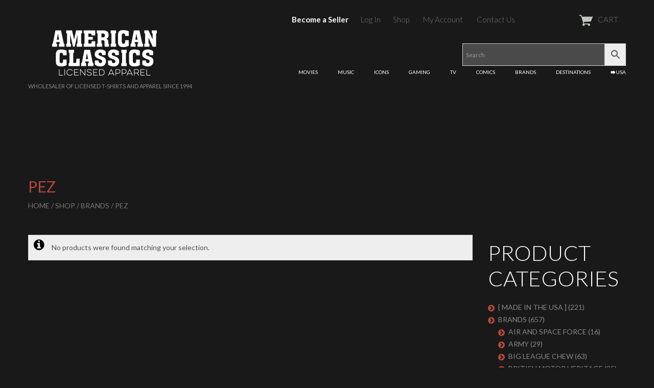

--- FILE ---
content_type: text/html; charset=UTF-8
request_url: https://americanclassicsonline.com/c/brands/pez/
body_size: 31814
content:
<!DOCTYPE html>
<!--[if lt IE 7 ]><html class="ie ie6" lang="en-US"> <![endif]-->
<!--[if IE 7 ]><html class="ie ie7" lang="en-US"> <![endif]-->
<!--[if IE 8 ]><html class="ie ie8" lang="en-US"> <![endif]-->
<!--[if IE 9 ]><html class="ie ie9" lang="en-US"> <![endif]-->
<!--[if (gt IE 9)|!(IE)]><!--><html lang="en-US"> <!--<![endif]-->
<head>
	<title>  Product categories  Pez Archive | T-Shirts by American Classics OnLine</title>
	<meta property="og:image" content="https://americanclassicsonline.com/wp-content/uploads/2022/06/ogimage_ac_logo.jpg"/>
	<meta name="description" content=" &raquo; Product categories &raquo; Pez | Wholesaler of licensed t-shirts and apparel since 1994" />
	<meta charset="UTF-8" />
	<meta name="viewport" content="width=device-width, initial-scale=1.0">
	<link rel="profile" href="//gmpg.org/xfn/11" />
		<link rel="icon" href="http://aco.kosmoscentral.com/wp-content/themes/theme52383/favicon.ico" type="image/x-icon" />
		<link rel="pingback" href="https://americanclassicsonline.com/xmlrpc.php" />
	<link rel="alternate" type="application/rss+xml" title="T-Shirts by American Classics OnLine" href="https://americanclassicsonline.com/feed/" />
	<link rel="alternate" type="application/atom+xml" title="T-Shirts by American Classics OnLine" href="https://americanclassicsonline.com/feed/atom/" />
	<link rel="stylesheet" type="text/css" media="all" href="https://americanclassicsonline.com/wp-content/themes/theme52383/bootstrap/css/bootstrap.css" />
	<link rel="stylesheet" type="text/css" media="all" href="https://americanclassicsonline.com/wp-content/themes/theme52383/bootstrap/css/responsive.css" />
	<link rel="stylesheet" type="text/css" media="all" href="https://americanclassicsonline.com/wp-content/themes/CherryFramework/css/camera.css" />
	<link rel="stylesheet" type="text/css" media="all" href="https://americanclassicsonline.com/wp-content/themes/theme52383/style.css" />
	<meta name='robots' content='max-image-preview:large' />
<link rel='dns-prefetch' href='//stats.wp.com' />
<link rel='dns-prefetch' href='//maps.googleapis.com' />
<link rel='dns-prefetch' href='//netdna.bootstrapcdn.com' />
<link rel='dns-prefetch' href='//fonts.googleapis.com' />
<link rel="alternate" type="application/rss+xml" title="T-Shirts by American Classics OnLine &raquo; Feed" href="https://americanclassicsonline.com/feed/" />
<link rel="alternate" type="application/rss+xml" title="T-Shirts by American Classics OnLine &raquo; Comments Feed" href="https://americanclassicsonline.com/comments/feed/" />
<link rel="alternate" type="application/rss+xml" title="T-Shirts by American Classics OnLine &raquo; Pez Category Feed" href="https://americanclassicsonline.com/c/brands/pez/feed/" />
<script type="text/javascript">
/* <![CDATA[ */
window._wpemojiSettings = {"baseUrl":"https:\/\/s.w.org\/images\/core\/emoji\/14.0.0\/72x72\/","ext":".png","svgUrl":"https:\/\/s.w.org\/images\/core\/emoji\/14.0.0\/svg\/","svgExt":".svg","source":{"wpemoji":"https:\/\/americanclassicsonline.com\/wp-includes\/js\/wp-emoji.js?ver=6.4.7","twemoji":"https:\/\/americanclassicsonline.com\/wp-includes\/js\/twemoji.js?ver=6.4.7"}};
/**
 * @output wp-includes/js/wp-emoji-loader.js
 */

/**
 * Emoji Settings as exported in PHP via _print_emoji_detection_script().
 * @typedef WPEmojiSettings
 * @type {object}
 * @property {?object} source
 * @property {?string} source.concatemoji
 * @property {?string} source.twemoji
 * @property {?string} source.wpemoji
 * @property {?boolean} DOMReady
 * @property {?Function} readyCallback
 */

/**
 * Support tests.
 * @typedef SupportTests
 * @type {object}
 * @property {?boolean} flag
 * @property {?boolean} emoji
 */

/**
 * IIFE to detect emoji support and load Twemoji if needed.
 *
 * @param {Window} window
 * @param {Document} document
 * @param {WPEmojiSettings} settings
 */
( function wpEmojiLoader( window, document, settings ) {
	if ( typeof Promise === 'undefined' ) {
		return;
	}

	var sessionStorageKey = 'wpEmojiSettingsSupports';
	var tests = [ 'flag', 'emoji' ];

	/**
	 * Checks whether the browser supports offloading to a Worker.
	 *
	 * @since 6.3.0
	 *
	 * @private
	 *
	 * @returns {boolean}
	 */
	function supportsWorkerOffloading() {
		return (
			typeof Worker !== 'undefined' &&
			typeof OffscreenCanvas !== 'undefined' &&
			typeof URL !== 'undefined' &&
			URL.createObjectURL &&
			typeof Blob !== 'undefined'
		);
	}

	/**
	 * @typedef SessionSupportTests
	 * @type {object}
	 * @property {number} timestamp
	 * @property {SupportTests} supportTests
	 */

	/**
	 * Get support tests from session.
	 *
	 * @since 6.3.0
	 *
	 * @private
	 *
	 * @returns {?SupportTests} Support tests, or null if not set or older than 1 week.
	 */
	function getSessionSupportTests() {
		try {
			/** @type {SessionSupportTests} */
			var item = JSON.parse(
				sessionStorage.getItem( sessionStorageKey )
			);
			if (
				typeof item === 'object' &&
				typeof item.timestamp === 'number' &&
				new Date().valueOf() < item.timestamp + 604800 && // Note: Number is a week in seconds.
				typeof item.supportTests === 'object'
			) {
				return item.supportTests;
			}
		} catch ( e ) {}
		return null;
	}

	/**
	 * Persist the supports in session storage.
	 *
	 * @since 6.3.0
	 *
	 * @private
	 *
	 * @param {SupportTests} supportTests Support tests.
	 */
	function setSessionSupportTests( supportTests ) {
		try {
			/** @type {SessionSupportTests} */
			var item = {
				supportTests: supportTests,
				timestamp: new Date().valueOf()
			};

			sessionStorage.setItem(
				sessionStorageKey,
				JSON.stringify( item )
			);
		} catch ( e ) {}
	}

	/**
	 * Checks if two sets of Emoji characters render the same visually.
	 *
	 * This function may be serialized to run in a Worker. Therefore, it cannot refer to variables from the containing
	 * scope. Everything must be passed by parameters.
	 *
	 * @since 4.9.0
	 *
	 * @private
	 *
	 * @param {CanvasRenderingContext2D} context 2D Context.
	 * @param {string} set1 Set of Emoji to test.
	 * @param {string} set2 Set of Emoji to test.
	 *
	 * @return {boolean} True if the two sets render the same.
	 */
	function emojiSetsRenderIdentically( context, set1, set2 ) {
		// Cleanup from previous test.
		context.clearRect( 0, 0, context.canvas.width, context.canvas.height );
		context.fillText( set1, 0, 0 );
		var rendered1 = new Uint32Array(
			context.getImageData(
				0,
				0,
				context.canvas.width,
				context.canvas.height
			).data
		);

		// Cleanup from previous test.
		context.clearRect( 0, 0, context.canvas.width, context.canvas.height );
		context.fillText( set2, 0, 0 );
		var rendered2 = new Uint32Array(
			context.getImageData(
				0,
				0,
				context.canvas.width,
				context.canvas.height
			).data
		);

		return rendered1.every( function ( rendered2Data, index ) {
			return rendered2Data === rendered2[ index ];
		} );
	}

	/**
	 * Determines if the browser properly renders Emoji that Twemoji can supplement.
	 *
	 * This function may be serialized to run in a Worker. Therefore, it cannot refer to variables from the containing
	 * scope. Everything must be passed by parameters.
	 *
	 * @since 4.2.0
	 *
	 * @private
	 *
	 * @param {CanvasRenderingContext2D} context 2D Context.
	 * @param {string} type Whether to test for support of "flag" or "emoji".
	 * @param {Function} emojiSetsRenderIdentically Reference to emojiSetsRenderIdentically function, needed due to minification.
	 *
	 * @return {boolean} True if the browser can render emoji, false if it cannot.
	 */
	function browserSupportsEmoji( context, type, emojiSetsRenderIdentically ) {
		var isIdentical;

		switch ( type ) {
			case 'flag':
				/*
				 * Test for Transgender flag compatibility. Added in Unicode 13.
				 *
				 * To test for support, we try to render it, and compare the rendering to how it would look if
				 * the browser doesn't render it correctly (white flag emoji + transgender symbol).
				 */
				isIdentical = emojiSetsRenderIdentically(
					context,
					'\uD83C\uDFF3\uFE0F\u200D\u26A7\uFE0F', // as a zero-width joiner sequence
					'\uD83C\uDFF3\uFE0F\u200B\u26A7\uFE0F' // separated by a zero-width space
				);

				if ( isIdentical ) {
					return false;
				}

				/*
				 * Test for UN flag compatibility. This is the least supported of the letter locale flags,
				 * so gives us an easy test for full support.
				 *
				 * To test for support, we try to render it, and compare the rendering to how it would look if
				 * the browser doesn't render it correctly ([U] + [N]).
				 */
				isIdentical = emojiSetsRenderIdentically(
					context,
					'\uD83C\uDDFA\uD83C\uDDF3', // as the sequence of two code points
					'\uD83C\uDDFA\u200B\uD83C\uDDF3' // as the two code points separated by a zero-width space
				);

				if ( isIdentical ) {
					return false;
				}

				/*
				 * Test for English flag compatibility. England is a country in the United Kingdom, it
				 * does not have a two letter locale code but rather a five letter sub-division code.
				 *
				 * To test for support, we try to render it, and compare the rendering to how it would look if
				 * the browser doesn't render it correctly (black flag emoji + [G] + [B] + [E] + [N] + [G]).
				 */
				isIdentical = emojiSetsRenderIdentically(
					context,
					// as the flag sequence
					'\uD83C\uDFF4\uDB40\uDC67\uDB40\uDC62\uDB40\uDC65\uDB40\uDC6E\uDB40\uDC67\uDB40\uDC7F',
					// with each code point separated by a zero-width space
					'\uD83C\uDFF4\u200B\uDB40\uDC67\u200B\uDB40\uDC62\u200B\uDB40\uDC65\u200B\uDB40\uDC6E\u200B\uDB40\uDC67\u200B\uDB40\uDC7F'
				);

				return ! isIdentical;
			case 'emoji':
				/*
				 * Why can't we be friends? Everyone can now shake hands in emoji, regardless of skin tone!
				 *
				 * To test for Emoji 14.0 support, try to render a new emoji: Handshake: Light Skin Tone, Dark Skin Tone.
				 *
				 * The Handshake: Light Skin Tone, Dark Skin Tone emoji is a ZWJ sequence combining 🫱 Rightwards Hand,
				 * 🏻 Light Skin Tone, a Zero Width Joiner, 🫲 Leftwards Hand, and 🏿 Dark Skin Tone.
				 *
				 * 0x1FAF1 == Rightwards Hand
				 * 0x1F3FB == Light Skin Tone
				 * 0x200D == Zero-Width Joiner (ZWJ) that links the code points for the new emoji or
				 * 0x200B == Zero-Width Space (ZWS) that is rendered for clients not supporting the new emoji.
				 * 0x1FAF2 == Leftwards Hand
				 * 0x1F3FF == Dark Skin Tone.
				 *
				 * When updating this test for future Emoji releases, ensure that individual emoji that make up the
				 * sequence come from older emoji standards.
				 */
				isIdentical = emojiSetsRenderIdentically(
					context,
					'\uD83E\uDEF1\uD83C\uDFFB\u200D\uD83E\uDEF2\uD83C\uDFFF', // as the zero-width joiner sequence
					'\uD83E\uDEF1\uD83C\uDFFB\u200B\uD83E\uDEF2\uD83C\uDFFF' // separated by a zero-width space
				);

				return ! isIdentical;
		}

		return false;
	}

	/**
	 * Checks emoji support tests.
	 *
	 * This function may be serialized to run in a Worker. Therefore, it cannot refer to variables from the containing
	 * scope. Everything must be passed by parameters.
	 *
	 * @since 6.3.0
	 *
	 * @private
	 *
	 * @param {string[]} tests Tests.
	 * @param {Function} browserSupportsEmoji Reference to browserSupportsEmoji function, needed due to minification.
	 * @param {Function} emojiSetsRenderIdentically Reference to emojiSetsRenderIdentically function, needed due to minification.
	 *
	 * @return {SupportTests} Support tests.
	 */
	function testEmojiSupports( tests, browserSupportsEmoji, emojiSetsRenderIdentically ) {
		var canvas;
		if (
			typeof WorkerGlobalScope !== 'undefined' &&
			self instanceof WorkerGlobalScope
		) {
			canvas = new OffscreenCanvas( 300, 150 ); // Dimensions are default for HTMLCanvasElement.
		} else {
			canvas = document.createElement( 'canvas' );
		}

		var context = canvas.getContext( '2d', { willReadFrequently: true } );

		/*
		 * Chrome on OS X added native emoji rendering in M41. Unfortunately,
		 * it doesn't work when the font is bolder than 500 weight. So, we
		 * check for bold rendering support to avoid invisible emoji in Chrome.
		 */
		context.textBaseline = 'top';
		context.font = '600 32px Arial';

		var supports = {};
		tests.forEach( function ( test ) {
			supports[ test ] = browserSupportsEmoji( context, test, emojiSetsRenderIdentically );
		} );
		return supports;
	}

	/**
	 * Adds a script to the head of the document.
	 *
	 * @ignore
	 *
	 * @since 4.2.0
	 *
	 * @param {string} src The url where the script is located.
	 *
	 * @return {void}
	 */
	function addScript( src ) {
		var script = document.createElement( 'script' );
		script.src = src;
		script.defer = true;
		document.head.appendChild( script );
	}

	settings.supports = {
		everything: true,
		everythingExceptFlag: true
	};

	// Create a promise for DOMContentLoaded since the worker logic may finish after the event has fired.
	var domReadyPromise = new Promise( function ( resolve ) {
		document.addEventListener( 'DOMContentLoaded', resolve, {
			once: true
		} );
	} );

	// Obtain the emoji support from the browser, asynchronously when possible.
	new Promise( function ( resolve ) {
		var supportTests = getSessionSupportTests();
		if ( supportTests ) {
			resolve( supportTests );
			return;
		}

		if ( supportsWorkerOffloading() ) {
			try {
				// Note that the functions are being passed as arguments due to minification.
				var workerScript =
					'postMessage(' +
					testEmojiSupports.toString() +
					'(' +
					[
						JSON.stringify( tests ),
						browserSupportsEmoji.toString(),
						emojiSetsRenderIdentically.toString()
					].join( ',' ) +
					'));';
				var blob = new Blob( [ workerScript ], {
					type: 'text/javascript'
				} );
				var worker = new Worker( URL.createObjectURL( blob ), { name: 'wpTestEmojiSupports' } );
				worker.onmessage = function ( event ) {
					supportTests = event.data;
					setSessionSupportTests( supportTests );
					worker.terminate();
					resolve( supportTests );
				};
				return;
			} catch ( e ) {}
		}

		supportTests = testEmojiSupports( tests, browserSupportsEmoji, emojiSetsRenderIdentically );
		setSessionSupportTests( supportTests );
		resolve( supportTests );
	} )
		// Once the browser emoji support has been obtained from the session, finalize the settings.
		.then( function ( supportTests ) {
			/*
			 * Tests the browser support for flag emojis and other emojis, and adjusts the
			 * support settings accordingly.
			 */
			for ( var test in supportTests ) {
				settings.supports[ test ] = supportTests[ test ];

				settings.supports.everything =
					settings.supports.everything && settings.supports[ test ];

				if ( 'flag' !== test ) {
					settings.supports.everythingExceptFlag =
						settings.supports.everythingExceptFlag &&
						settings.supports[ test ];
				}
			}

			settings.supports.everythingExceptFlag =
				settings.supports.everythingExceptFlag &&
				! settings.supports.flag;

			// Sets DOMReady to false and assigns a ready function to settings.
			settings.DOMReady = false;
			settings.readyCallback = function () {
				settings.DOMReady = true;
			};
		} )
		.then( function () {
			return domReadyPromise;
		} )
		.then( function () {
			// When the browser can not render everything we need to load a polyfill.
			if ( ! settings.supports.everything ) {
				settings.readyCallback();

				var src = settings.source || {};

				if ( src.concatemoji ) {
					addScript( src.concatemoji );
				} else if ( src.wpemoji && src.twemoji ) {
					addScript( src.twemoji );
					addScript( src.wpemoji );
				}
			}
		} );
} )( window, document, window._wpemojiSettings );

/* ]]> */
</script>
<link rel='stylesheet' id='flexslider-css' href='https://americanclassicsonline.com/wp-content/plugins/cherry-plugin/lib/js/FlexSlider/flexslider.css?ver=2.2.0' type='text/css' media='all' />
<link rel='stylesheet' id='owl-carousel-css' href='https://americanclassicsonline.com/wp-content/plugins/cherry-plugin/lib/js/owl-carousel/owl.carousel.css?ver=1.24' type='text/css' media='all' />
<link rel='stylesheet' id='owl-theme-css' href='https://americanclassicsonline.com/wp-content/plugins/cherry-plugin/lib/js/owl-carousel/owl.theme.css?ver=1.24' type='text/css' media='all' />
<link rel='stylesheet' id='font-awesome-css' href='//netdna.bootstrapcdn.com/font-awesome/3.2.1/css/font-awesome.css?ver=3.2.1' type='text/css' media='all' />
<link rel='stylesheet' id='cherry-plugin-css' href='https://americanclassicsonline.com/wp-content/plugins/cherry-plugin/includes/css/cherry-plugin.css?ver=1.2.8.1' type='text/css' media='all' />
<style id='wp-emoji-styles-inline-css' type='text/css'>

	img.wp-smiley, img.emoji {
		display: inline !important;
		border: none !important;
		box-shadow: none !important;
		height: 1em !important;
		width: 1em !important;
		margin: 0 0.07em !important;
		vertical-align: -0.1em !important;
		background: none !important;
		padding: 0 !important;
	}
</style>
<link rel='stylesheet' id='wp-block-library-css' href='https://americanclassicsonline.com/wp-includes/css/dist/block-library/style.css?ver=6.4.7' type='text/css' media='all' />
<style id='classic-theme-styles-inline-css' type='text/css'>
/**
 * These rules are needed for backwards compatibility.
 * They should match the button element rules in the base theme.json file.
 */
.wp-block-button__link {
	color: #ffffff;
	background-color: #32373c;
	border-radius: 9999px; /* 100% causes an oval, but any explicit but really high value retains the pill shape. */

	/* This needs a low specificity so it won't override the rules from the button element if defined in theme.json. */
	box-shadow: none;
	text-decoration: none;

	/* The extra 2px are added to size solids the same as the outline versions.*/
	padding: calc(0.667em + 2px) calc(1.333em + 2px);

	font-size: 1.125em;
}

.wp-block-file__button {
	background: #32373c;
	color: #ffffff;
	text-decoration: none;
}

</style>
<style id='global-styles-inline-css' type='text/css'>
body{--wp--preset--color--black: #000000;--wp--preset--color--cyan-bluish-gray: #abb8c3;--wp--preset--color--white: #ffffff;--wp--preset--color--pale-pink: #f78da7;--wp--preset--color--vivid-red: #cf2e2e;--wp--preset--color--luminous-vivid-orange: #ff6900;--wp--preset--color--luminous-vivid-amber: #fcb900;--wp--preset--color--light-green-cyan: #7bdcb5;--wp--preset--color--vivid-green-cyan: #00d084;--wp--preset--color--pale-cyan-blue: #8ed1fc;--wp--preset--color--vivid-cyan-blue: #0693e3;--wp--preset--color--vivid-purple: #9b51e0;--wp--preset--gradient--vivid-cyan-blue-to-vivid-purple: linear-gradient(135deg,rgba(6,147,227,1) 0%,rgb(155,81,224) 100%);--wp--preset--gradient--light-green-cyan-to-vivid-green-cyan: linear-gradient(135deg,rgb(122,220,180) 0%,rgb(0,208,130) 100%);--wp--preset--gradient--luminous-vivid-amber-to-luminous-vivid-orange: linear-gradient(135deg,rgba(252,185,0,1) 0%,rgba(255,105,0,1) 100%);--wp--preset--gradient--luminous-vivid-orange-to-vivid-red: linear-gradient(135deg,rgba(255,105,0,1) 0%,rgb(207,46,46) 100%);--wp--preset--gradient--very-light-gray-to-cyan-bluish-gray: linear-gradient(135deg,rgb(238,238,238) 0%,rgb(169,184,195) 100%);--wp--preset--gradient--cool-to-warm-spectrum: linear-gradient(135deg,rgb(74,234,220) 0%,rgb(151,120,209) 20%,rgb(207,42,186) 40%,rgb(238,44,130) 60%,rgb(251,105,98) 80%,rgb(254,248,76) 100%);--wp--preset--gradient--blush-light-purple: linear-gradient(135deg,rgb(255,206,236) 0%,rgb(152,150,240) 100%);--wp--preset--gradient--blush-bordeaux: linear-gradient(135deg,rgb(254,205,165) 0%,rgb(254,45,45) 50%,rgb(107,0,62) 100%);--wp--preset--gradient--luminous-dusk: linear-gradient(135deg,rgb(255,203,112) 0%,rgb(199,81,192) 50%,rgb(65,88,208) 100%);--wp--preset--gradient--pale-ocean: linear-gradient(135deg,rgb(255,245,203) 0%,rgb(182,227,212) 50%,rgb(51,167,181) 100%);--wp--preset--gradient--electric-grass: linear-gradient(135deg,rgb(202,248,128) 0%,rgb(113,206,126) 100%);--wp--preset--gradient--midnight: linear-gradient(135deg,rgb(2,3,129) 0%,rgb(40,116,252) 100%);--wp--preset--font-size--small: 13px;--wp--preset--font-size--medium: 20px;--wp--preset--font-size--large: 36px;--wp--preset--font-size--x-large: 42px;--wp--preset--spacing--20: 0.44rem;--wp--preset--spacing--30: 0.67rem;--wp--preset--spacing--40: 1rem;--wp--preset--spacing--50: 1.5rem;--wp--preset--spacing--60: 2.25rem;--wp--preset--spacing--70: 3.38rem;--wp--preset--spacing--80: 5.06rem;--wp--preset--shadow--natural: 6px 6px 9px rgba(0, 0, 0, 0.2);--wp--preset--shadow--deep: 12px 12px 50px rgba(0, 0, 0, 0.4);--wp--preset--shadow--sharp: 6px 6px 0px rgba(0, 0, 0, 0.2);--wp--preset--shadow--outlined: 6px 6px 0px -3px rgba(255, 255, 255, 1), 6px 6px rgba(0, 0, 0, 1);--wp--preset--shadow--crisp: 6px 6px 0px rgba(0, 0, 0, 1);}:where(.is-layout-flex){gap: 0.5em;}:where(.is-layout-grid){gap: 0.5em;}body .is-layout-flow > .alignleft{float: left;margin-inline-start: 0;margin-inline-end: 2em;}body .is-layout-flow > .alignright{float: right;margin-inline-start: 2em;margin-inline-end: 0;}body .is-layout-flow > .aligncenter{margin-left: auto !important;margin-right: auto !important;}body .is-layout-constrained > .alignleft{float: left;margin-inline-start: 0;margin-inline-end: 2em;}body .is-layout-constrained > .alignright{float: right;margin-inline-start: 2em;margin-inline-end: 0;}body .is-layout-constrained > .aligncenter{margin-left: auto !important;margin-right: auto !important;}body .is-layout-constrained > :where(:not(.alignleft):not(.alignright):not(.alignfull)){max-width: var(--wp--style--global--content-size);margin-left: auto !important;margin-right: auto !important;}body .is-layout-constrained > .alignwide{max-width: var(--wp--style--global--wide-size);}body .is-layout-flex{display: flex;}body .is-layout-flex{flex-wrap: wrap;align-items: center;}body .is-layout-flex > *{margin: 0;}body .is-layout-grid{display: grid;}body .is-layout-grid > *{margin: 0;}:where(.wp-block-columns.is-layout-flex){gap: 2em;}:where(.wp-block-columns.is-layout-grid){gap: 2em;}:where(.wp-block-post-template.is-layout-flex){gap: 1.25em;}:where(.wp-block-post-template.is-layout-grid){gap: 1.25em;}.has-black-color{color: var(--wp--preset--color--black) !important;}.has-cyan-bluish-gray-color{color: var(--wp--preset--color--cyan-bluish-gray) !important;}.has-white-color{color: var(--wp--preset--color--white) !important;}.has-pale-pink-color{color: var(--wp--preset--color--pale-pink) !important;}.has-vivid-red-color{color: var(--wp--preset--color--vivid-red) !important;}.has-luminous-vivid-orange-color{color: var(--wp--preset--color--luminous-vivid-orange) !important;}.has-luminous-vivid-amber-color{color: var(--wp--preset--color--luminous-vivid-amber) !important;}.has-light-green-cyan-color{color: var(--wp--preset--color--light-green-cyan) !important;}.has-vivid-green-cyan-color{color: var(--wp--preset--color--vivid-green-cyan) !important;}.has-pale-cyan-blue-color{color: var(--wp--preset--color--pale-cyan-blue) !important;}.has-vivid-cyan-blue-color{color: var(--wp--preset--color--vivid-cyan-blue) !important;}.has-vivid-purple-color{color: var(--wp--preset--color--vivid-purple) !important;}.has-black-background-color{background-color: var(--wp--preset--color--black) !important;}.has-cyan-bluish-gray-background-color{background-color: var(--wp--preset--color--cyan-bluish-gray) !important;}.has-white-background-color{background-color: var(--wp--preset--color--white) !important;}.has-pale-pink-background-color{background-color: var(--wp--preset--color--pale-pink) !important;}.has-vivid-red-background-color{background-color: var(--wp--preset--color--vivid-red) !important;}.has-luminous-vivid-orange-background-color{background-color: var(--wp--preset--color--luminous-vivid-orange) !important;}.has-luminous-vivid-amber-background-color{background-color: var(--wp--preset--color--luminous-vivid-amber) !important;}.has-light-green-cyan-background-color{background-color: var(--wp--preset--color--light-green-cyan) !important;}.has-vivid-green-cyan-background-color{background-color: var(--wp--preset--color--vivid-green-cyan) !important;}.has-pale-cyan-blue-background-color{background-color: var(--wp--preset--color--pale-cyan-blue) !important;}.has-vivid-cyan-blue-background-color{background-color: var(--wp--preset--color--vivid-cyan-blue) !important;}.has-vivid-purple-background-color{background-color: var(--wp--preset--color--vivid-purple) !important;}.has-black-border-color{border-color: var(--wp--preset--color--black) !important;}.has-cyan-bluish-gray-border-color{border-color: var(--wp--preset--color--cyan-bluish-gray) !important;}.has-white-border-color{border-color: var(--wp--preset--color--white) !important;}.has-pale-pink-border-color{border-color: var(--wp--preset--color--pale-pink) !important;}.has-vivid-red-border-color{border-color: var(--wp--preset--color--vivid-red) !important;}.has-luminous-vivid-orange-border-color{border-color: var(--wp--preset--color--luminous-vivid-orange) !important;}.has-luminous-vivid-amber-border-color{border-color: var(--wp--preset--color--luminous-vivid-amber) !important;}.has-light-green-cyan-border-color{border-color: var(--wp--preset--color--light-green-cyan) !important;}.has-vivid-green-cyan-border-color{border-color: var(--wp--preset--color--vivid-green-cyan) !important;}.has-pale-cyan-blue-border-color{border-color: var(--wp--preset--color--pale-cyan-blue) !important;}.has-vivid-cyan-blue-border-color{border-color: var(--wp--preset--color--vivid-cyan-blue) !important;}.has-vivid-purple-border-color{border-color: var(--wp--preset--color--vivid-purple) !important;}.has-vivid-cyan-blue-to-vivid-purple-gradient-background{background: var(--wp--preset--gradient--vivid-cyan-blue-to-vivid-purple) !important;}.has-light-green-cyan-to-vivid-green-cyan-gradient-background{background: var(--wp--preset--gradient--light-green-cyan-to-vivid-green-cyan) !important;}.has-luminous-vivid-amber-to-luminous-vivid-orange-gradient-background{background: var(--wp--preset--gradient--luminous-vivid-amber-to-luminous-vivid-orange) !important;}.has-luminous-vivid-orange-to-vivid-red-gradient-background{background: var(--wp--preset--gradient--luminous-vivid-orange-to-vivid-red) !important;}.has-very-light-gray-to-cyan-bluish-gray-gradient-background{background: var(--wp--preset--gradient--very-light-gray-to-cyan-bluish-gray) !important;}.has-cool-to-warm-spectrum-gradient-background{background: var(--wp--preset--gradient--cool-to-warm-spectrum) !important;}.has-blush-light-purple-gradient-background{background: var(--wp--preset--gradient--blush-light-purple) !important;}.has-blush-bordeaux-gradient-background{background: var(--wp--preset--gradient--blush-bordeaux) !important;}.has-luminous-dusk-gradient-background{background: var(--wp--preset--gradient--luminous-dusk) !important;}.has-pale-ocean-gradient-background{background: var(--wp--preset--gradient--pale-ocean) !important;}.has-electric-grass-gradient-background{background: var(--wp--preset--gradient--electric-grass) !important;}.has-midnight-gradient-background{background: var(--wp--preset--gradient--midnight) !important;}.has-small-font-size{font-size: var(--wp--preset--font-size--small) !important;}.has-medium-font-size{font-size: var(--wp--preset--font-size--medium) !important;}.has-large-font-size{font-size: var(--wp--preset--font-size--large) !important;}.has-x-large-font-size{font-size: var(--wp--preset--font-size--x-large) !important;}
.wp-block-navigation a:where(:not(.wp-element-button)){color: inherit;}
:where(.wp-block-post-template.is-layout-flex){gap: 1.25em;}:where(.wp-block-post-template.is-layout-grid){gap: 1.25em;}
:where(.wp-block-columns.is-layout-flex){gap: 2em;}:where(.wp-block-columns.is-layout-grid){gap: 2em;}
.wp-block-pullquote{font-size: 1.5em;line-height: 1.6;}
</style>
<link rel='stylesheet' id='contact-form-7-css' href='https://americanclassicsonline.com/wp-content/plugins/contact-form-7/includes/css/styles.css?ver=5.9.3' type='text/css' media='all' />
<link rel='stylesheet' id='woof-css' href='https://americanclassicsonline.com/wp-content/plugins/woocommerce-products-filter/css/front.css?ver=1.3.7.1' type='text/css' media='all' />
<style id='woof-inline-css' type='text/css'>

.woof_products_top_panel li span, .woof_products_top_panel2 li span{background: url(https://americanclassicsonline.com/wp-content/plugins/woocommerce-products-filter/img/delete.png);background-size: 14px 14px;background-repeat: no-repeat;background-position: right;}
.woof_edit_view{
                    display: none;
                }
</style>
<link rel='stylesheet' id='chosen-drop-down-css' href='https://americanclassicsonline.com/wp-content/plugins/woocommerce-products-filter/js/chosen/chosen.min.css?ver=1.3.7.1' type='text/css' media='all' />
<link rel='stylesheet' id='woof_by_author_html_items-css' href='https://americanclassicsonline.com/wp-content/plugins/woocommerce-products-filter/ext/by_author/css/by_author.css?ver=1.3.7.1' type='text/css' media='all' />
<link rel='stylesheet' id='woof_by_instock_html_items-css' href='https://americanclassicsonline.com/wp-content/plugins/woocommerce-products-filter/ext/by_instock/css/by_instock.css?ver=1.3.7.1' type='text/css' media='all' />
<link rel='stylesheet' id='woof_by_onsales_html_items-css' href='https://americanclassicsonline.com/wp-content/plugins/woocommerce-products-filter/ext/by_onsales/css/by_onsales.css?ver=1.3.7.1' type='text/css' media='all' />
<link rel='stylesheet' id='woof_by_text_html_items-css' href='https://americanclassicsonline.com/wp-content/plugins/woocommerce-products-filter/ext/by_text/assets/css/front.css?ver=1.3.7.1' type='text/css' media='all' />
<link rel='stylesheet' id='woof_label_html_items-css' href='https://americanclassicsonline.com/wp-content/plugins/woocommerce-products-filter/ext/label/css/html_types/label.css?ver=1.3.7.1' type='text/css' media='all' />
<link rel='stylesheet' id='woof_select_radio_check_html_items-css' href='https://americanclassicsonline.com/wp-content/plugins/woocommerce-products-filter/ext/select_radio_check/css/html_types/select_radio_check.css?ver=1.3.7.1' type='text/css' media='all' />
<link rel='stylesheet' id='woof_sd_html_items_checkbox-css' href='https://americanclassicsonline.com/wp-content/plugins/woocommerce-products-filter/ext/smart_designer/css/elements/checkbox.css?ver=1.3.7.1' type='text/css' media='all' />
<link rel='stylesheet' id='woof_sd_html_items_radio-css' href='https://americanclassicsonline.com/wp-content/plugins/woocommerce-products-filter/ext/smart_designer/css/elements/radio.css?ver=1.3.7.1' type='text/css' media='all' />
<link rel='stylesheet' id='woof_sd_html_items_switcher-css' href='https://americanclassicsonline.com/wp-content/plugins/woocommerce-products-filter/ext/smart_designer/css/elements/switcher.css?ver=1.3.7.1' type='text/css' media='all' />
<link rel='stylesheet' id='woof_sd_html_items_color-css' href='https://americanclassicsonline.com/wp-content/plugins/woocommerce-products-filter/ext/smart_designer/css/elements/color.css?ver=1.3.7.1' type='text/css' media='all' />
<link rel='stylesheet' id='woof_sd_html_items_tooltip-css' href='https://americanclassicsonline.com/wp-content/plugins/woocommerce-products-filter/ext/smart_designer/css/tooltip.css?ver=1.3.7.1' type='text/css' media='all' />
<link rel='stylesheet' id='woof_sd_html_items_front-css' href='https://americanclassicsonline.com/wp-content/plugins/woocommerce-products-filter/ext/smart_designer/css/front.css?ver=1.3.7.1' type='text/css' media='all' />
<link rel='stylesheet' id='woof-switcher23-css' href='https://americanclassicsonline.com/wp-content/plugins/woocommerce-products-filter/css/switcher.css?ver=1.3.7.1' type='text/css' media='all' />
<link rel='stylesheet' id='woocommerce-layout-css' href='https://americanclassicsonline.com/wp-content/plugins/woocommerce/assets/css/woocommerce-layout.css?ver=8.7.0' type='text/css' media='all' />
<link rel='stylesheet' id='woocommerce-general-css' href='https://americanclassicsonline.com/wp-content/plugins/woocommerce/assets/css/woocommerce.css?ver=8.7.0' type='text/css' media='all' />
<style id='woocommerce-inline-inline-css' type='text/css'>
.woocommerce form .form-row .required { visibility: visible; }
</style>
<link rel='stylesheet' id='aws-style-css' href='https://americanclassicsonline.com/wp-content/plugins/advanced-woo-search/assets/css/common.css?ver=3.45' type='text/css' media='all' />
<link rel='stylesheet' id='theme52383-css' href='https://americanclassicsonline.com/wp-content/themes/theme52383/main-style.css' type='text/css' media='all' />
<link rel='stylesheet' id='magnific-popup-css' href='https://americanclassicsonline.com/wp-content/themes/CherryFramework/css/magnific-popup.css?ver=0.9.3' type='text/css' media='all' />
<link rel='stylesheet' id='options_typography_Lato-css' href='//fonts.googleapis.com/css?family=Lato&#038;subset=latin' type='text/css' media='all' />
<!--[if lt IE 9]>
<link rel='stylesheet' id='theme_ie-css' href='https://americanclassicsonline.com/wp-content/themes/theme52383/css/ie.css?ver=6.4.7' type='text/css' media='all' />
<![endif]-->
<link rel='stylesheet' id='mpce-bootstrap-grid-css' href='https://americanclassicsonline.com/wp-content/plugins/motopress-content-editor/bootstrap/bootstrap-grid.min.css?ver=1.5.8' type='text/css' media='all' />
<link rel='stylesheet' id='mpce-theme-css' href='https://americanclassicsonline.com/wp-content/plugins/motopress-content-editor/includes/css/theme.css?ver=1.5.8' type='text/css' media='all' />
<link rel='stylesheet' id='custom-styles-css' href='https://americanclassicsonline.com/wp-content/themes/theme52383/custom/css/styles.css?ver=6.4.7' type='text/css' media='all' />
<script type="text/javascript" src="https://americanclassicsonline.com/wp-includes/js/dist/vendor/wp-polyfill-inert.js?ver=3.1.2" id="wp-polyfill-inert-js"></script>
<script type="text/javascript" src="https://americanclassicsonline.com/wp-includes/js/dist/vendor/regenerator-runtime.js?ver=0.14.0" id="regenerator-runtime-js"></script>
<script type="text/javascript" src="https://americanclassicsonline.com/wp-includes/js/dist/vendor/wp-polyfill.js?ver=3.15.0" id="wp-polyfill-js"></script>
<script type="text/javascript" src="https://americanclassicsonline.com/wp-includes/js/dist/hooks.js?ver=c2825736a5a04b1ba4df" id="wp-hooks-js"></script>
<script type="text/javascript" src="https://stats.wp.com/w.js?ver=202551" id="woo-tracks-js"></script>
<script type="text/javascript" src="https://americanclassicsonline.com/wp-includes/js/jquery/jquery.js?ver=3.7.1" id="jquery-core-js"></script>
<script type="text/javascript" src="https://americanclassicsonline.com/wp-includes/js/jquery/jquery-migrate.js?ver=3.4.1" id="jquery-migrate-js"></script>
<script type="text/javascript" src="https://americanclassicsonline.com/wp-content/plugins/cherry-plugin/lib/js/jquery.easing.1.3.js?ver=1.3" id="easing-js"></script>
<script type="text/javascript" src="https://americanclassicsonline.com/wp-content/plugins/cherry-plugin/lib/js/elasti-carousel/jquery.elastislide.js?ver=1.2.8.1" id="elastislide-js"></script>
<script type="text/javascript" src="//maps.googleapis.com/maps/api/js?v=3.exp&amp;ver=6.4.7" id="googlemapapis-js"></script>
<script type="text/javascript" id="woof-husky-js-extra">
/* <![CDATA[ */
var woof_husky_txt = {"ajax_url":"https:\/\/americanclassicsonline.com\/wp-admin\/admin-ajax.php","plugin_uri":"https:\/\/americanclassicsonline.com\/wp-content\/plugins\/woocommerce-products-filter\/ext\/by_text\/","loader":"https:\/\/americanclassicsonline.com\/wp-content\/plugins\/woocommerce-products-filter\/ext\/by_text\/assets\/img\/ajax-loader.gif","not_found":"Nothing found!","prev":"Prev","next":"Next","site_link":"https:\/\/americanclassicsonline.com","default_data":{"placeholder":"","behavior":"title","search_by_full_word":0,"autocomplete":1,"how_to_open_links":0,"taxonomy_compatibility":0,"sku_compatibility":0,"custom_fields":"","search_desc_variant":0,"view_text_length":10,"min_symbols":3,"max_posts":10,"image":"","notes_for_customer":"","template":"default","max_open_height":300,"page":0}};
/* ]]> */
</script>
<script type="text/javascript" src="https://americanclassicsonline.com/wp-content/plugins/woocommerce-products-filter/ext/by_text/assets/js/husky.js?ver=1.3.7.1" id="woof-husky-js"></script>
<script type="text/javascript" src="https://americanclassicsonline.com/wp-content/plugins/woocommerce/assets/js/jquery-blockui/jquery.blockUI.js?ver=2.7.0-wc.8.7.0" id="jquery-blockui-js" defer="defer" data-wp-strategy="defer"></script>
<script type="text/javascript" id="wc-add-to-cart-js-extra">
/* <![CDATA[ */
var wc_add_to_cart_params = {"ajax_url":"\/wp-admin\/admin-ajax.php","wc_ajax_url":"\/?wc-ajax=%%endpoint%%","i18n_view_cart":"View cart","cart_url":"https:\/\/americanclassicsonline.com\/cart\/","is_cart":"","cart_redirect_after_add":"no"};
/* ]]> */
</script>
<script type="text/javascript" src="https://americanclassicsonline.com/wp-content/plugins/woocommerce/assets/js/frontend/add-to-cart.js?ver=8.7.0" id="wc-add-to-cart-js" defer="defer" data-wp-strategy="defer"></script>
<script type="text/javascript" src="https://americanclassicsonline.com/wp-content/plugins/woocommerce/assets/js/js-cookie/js.cookie.js?ver=2.1.4-wc.8.7.0" id="js-cookie-js" defer="defer" data-wp-strategy="defer"></script>
<script type="text/javascript" id="woocommerce-js-extra">
/* <![CDATA[ */
var woocommerce_params = {"ajax_url":"\/wp-admin\/admin-ajax.php","wc_ajax_url":"\/?wc-ajax=%%endpoint%%"};
/* ]]> */
</script>
<script type="text/javascript" src="https://americanclassicsonline.com/wp-content/plugins/woocommerce/assets/js/frontend/woocommerce.js?ver=8.7.0" id="woocommerce-js" defer="defer" data-wp-strategy="defer"></script>
<script type="text/javascript" src="https://americanclassicsonline.com/wp-content/themes/theme52383/custom/js/scripts.js?ver=1.0" id="custom-scripts-js"></script>
<script type="text/javascript" src="https://americanclassicsonline.com/wp-content/themes/CherryFramework/js/jquery-migrate-1.2.1.min.js?ver=1.2.1" id="migrate-js"></script>
<script type="text/javascript" src="https://americanclassicsonline.com/wp-includes/js/swfobject.js?ver=2.2-20120417" id="swfobject-js"></script>
<script type="text/javascript" src="https://americanclassicsonline.com/wp-content/themes/CherryFramework/js/modernizr.js?ver=2.0.6" id="modernizr-js"></script>
<script type="text/javascript" src="https://americanclassicsonline.com/wp-content/themes/CherryFramework/js/jflickrfeed.js?ver=1.0" id="jflickrfeed-js"></script>
<script type="text/javascript" src="https://americanclassicsonline.com/wp-content/themes/CherryFramework/js/custom.js?ver=1.0" id="custom-js"></script>
<script type="text/javascript" src="https://americanclassicsonline.com/wp-content/themes/CherryFramework/bootstrap/js/bootstrap.min.js?ver=2.3.0" id="bootstrap-js"></script>
<script type="text/javascript" src="https://americanclassicsonline.com/wp-content/plugins/wp-image-zoooom/assets/js/jquery.image_zoom.min.js?ver=1.60" id="image_zoooom-js" defer="defer" data-wp-strategy="defer"></script>
<script type="text/javascript" id="image_zoooom-init-js-extra">
/* <![CDATA[ */
var IZ = {"options":{"lensShape":"square","lensSize":200,"lensBorderSize":1,"lensBorderColour":"#ffffff","borderRadius":0,"cursor":"zoom-in","zoomWindowWidth":600,"zoomWindowHeight":600,"zoomWindowOffsetx":1,"borderSize":1,"borderColour":"#888888","zoomWindowShadow":4,"lensFadeIn":500,"lensFadeOut":500,"zoomWindowFadeIn":500,"zoomWindowFadeOut":500,"easingAmount":12,"tint":"true","tintColour":"#ffffff","tintOpacity":0.1000000000000000055511151231257827021181583404541015625},"with_woocommerce":"0","exchange_thumbnails":"1","enable_mobile":"1","woo_categories":"1","woo_slider":"1","enable_surecart":"0"};
/* ]]> */
</script>
<script type="text/javascript" src="https://americanclassicsonline.com/wp-content/plugins/wp-image-zoooom/assets/js/image_zoom-init.js?ver=1.60" id="image_zoooom-init-js" defer="defer" data-wp-strategy="defer"></script>
<link rel="https://api.w.org/" href="https://americanclassicsonline.com/wp-json/" /><link rel="alternate" type="application/json" href="https://americanclassicsonline.com/wp-json/wp/v2/product_cat/947" /><link rel="EditURI" type="application/rsd+xml" title="RSD" href="https://americanclassicsonline.com/xmlrpc.php?rsd" />
<meta name="generator" content="WordPress 6.4.7" />
<meta name="generator" content="WooCommerce 8.7.0" />
<script>
 var system_folder = 'https://americanclassicsonline.com/wp-content/themes/CherryFramework/admin/data_management/',
	 CHILD_URL ='https://americanclassicsonline.com/wp-content/themes/theme52383',
	 PARENT_URL = 'https://americanclassicsonline.com/wp-content/themes/CherryFramework', 
	 CURRENT_THEME = 'theme52383'</script><meta name="format-detection" content="telephone=no" />
<style type='text/css'>
body { background-color:#191919 }
.header { background-color:#191919 }

</style>	<noscript><style>.woocommerce-product-gallery{ opacity: 1 !important; }</style></noscript>
	
<style type='text/css'>
h1 { font: bold 49px/53px Lato;  color:#ffffff; }
h2 { font: bold 49px/53px Lato;  color:#ffffff; }
h3 { font: normal 18px/18px Lato;  color:#ffffff; }
h4 { font: bold 15px/20px Lato;  color:#ababab; }
h5 { font: normal 12px/18px Lato;  color:#ffffff; }
h6 { font: normal 12px/18px Lato;  color:#ffffff; }
body { font-weight: normal;}
.logo_h__txt, .logo_link { font: normal 70px/70px Lato;  color:#ffffff; }
.sf-menu > li > a { font: normal 19px/24px Lato;  color:#ffffff; }
.nav.footer-nav a { font: normal 19px/24px Lato;  color:#000000; }
</style>
<style type="text/css">img.zoooom,.zoooom img{padding:0!important;}</style><script type="text/javascript"></script>		<style type="text/css" id="wp-custom-css">
			body, html {
overflow-x: hidden;
height: auto;
background-color:#191919;
}

.sf-menu > li > a {
    font: normal 14px/24px Lato;
    color: #ffffff;
}		</style>
				<!--[if lt IE 9]>
		<div id="ie7-alert" style="width: 100%; text-align:center;">
			<img src="http://tmbhtest.com/images/ie7.jpg" alt="Upgrade IE 8" width="640" height="344" border="0" usemap="#Map" />
			<map name="Map" id="Map"><area shape="rect" coords="496,201,604,329" href="http://www.microsoft.com/windows/internet-explorer/default.aspx" target="_blank" alt="Download Interent Explorer" /><area shape="rect" coords="380,201,488,329" href="http://www.apple.com/safari/download/" target="_blank" alt="Download Apple Safari" /><area shape="rect" coords="268,202,376,330" href="http://www.opera.com/download/" target="_blank" alt="Download Opera" /><area shape="rect" coords="155,202,263,330" href="http://www.mozilla.com/" target="_blank" alt="Download Firefox" /><area shape="rect" coords="35,201,143,329" href="http://www.google.com/chrome" target="_blank" alt="Download Google Chrome" />
			</map>
		</div>
	<![endif]-->
	<!--[if gte IE 9]><!-->
		<script src="https://americanclassicsonline.com/wp-content/themes/CherryFramework/js/jquery.mobile.customized.min.js" type="text/javascript"></script>
		<script type="text/javascript">
			jQuery(function(){
				jQuery('.sf-menu').mobileMenu({defaultText: "Navigate to..."});
			});
		</script>
	<!--<![endif]-->
	<script type="text/javascript">
		// Init navigation menu
		jQuery(function(){
		// main navigation init
			jQuery('ul.sf-menu').superfish({
				delay: 100, // the delay in milliseconds that the mouse can remain outside a sub-menu without it closing
				animation: {
					opacity: "show",
					height: "show"
				}, // used to animate the sub-menu open
				speed: "fast", // animation speed
				autoArrows: false, // generation of arrow mark-up (for submenu)
				disableHI: true // to disable hoverIntent detection
			});

		//Zoom fix
		//IPad/IPhone
			var viewportmeta = document.querySelector && document.querySelector('meta[name="viewport"]'),
				ua = navigator.userAgent,
				gestureStart = function () {
					viewportmeta.content = "width=device-width, minimum-scale=0.25, maximum-scale=1.6, initial-scale=1.0";
				},
				scaleFix = function () {
					if (viewportmeta && /iPhone|iPad/.test(ua) && !/Opera Mini/.test(ua)) {
						viewportmeta.content = "width=device-width, minimum-scale=1.0, maximum-scale=1.0";
						document.addEventListener("gesturestart", gestureStart, false);
					}
				};
			scaleFix();
		})
	</script>
	<!-- stick up menu -->
	<script type="text/javascript">
		jQuery(document).ready(function(){
			if(typeof device !== 'undefined' && !device.mobile() && !device.tablet()){
				jQuery('.header .nav__primary').tmStickUp({
					correctionSelector: jQuery('#wpadminbar')
				,	listenSelector: jQuery('.listenSelector')
				,	active: true				,	pseudo: true				});
			}
		})
	</script>
</head>

<body class="archive tax-product_cat term-pez term-947 wp-custom-logo theme-CherryFramework woocommerce woocommerce-page woocommerce-no-js has_woocommerce has_shop">
	<div id="motopress-main" class="main-holder">
		<!--Begin #motopress-main-->
		<header class="motopress-wrapper header">
			<div class="container">
				<div class="row">
					<div class="span12" data-motopress-wrapper-file="wrapper/wrapper-header.php" data-motopress-wrapper-type="header" data-motopress-id="6945bdba68752">
						<div class="row">
	<div class="span5">
		<!-- BEGIN LOGO -->
<div class="logo pull-left">
									<a href="https://americanclassicsonline.com/" class="logo_h logo_h__img"><img src="https://hosting.photobucket.com/images/ii541/slingshottshirts/LETTERHEAD_WHITE_NEW.png" alt="T-Shirts by American Classics OnLine" title="Wholesaler of licensed t-shirts and apparel since 1994"></a>
						<p class="logo_tagline">Wholesaler of licensed t-shirts and apparel since 1994</p><!-- Site Tagline -->
	</div>
<!-- END LOGO -->	</div>
	<div class="span7">
		<!-- BEGIN SEARCH FORM -->
<div class="div_shop_element">
	<div class="shop-nav"><ul id="shopnav" class="shop-menu"><li><b><a href="https://americanclassicsonline.com/wholesale-application" style="color: rgb(255,255,255)">Become a Seller</a></b></li><li><a href="https://americanclassicsonline.com/wp-login.php?action=login&amp;redirect_to=/c/brands/pez/" title="Log In">Log In</a></li><li id="menu-item-134306" class="menu-item menu-item-type-post_type menu-item-object-page menu-item-134306"><a href="https://americanclassicsonline.com/shop/">Shop</a></li>
<li id="menu-item-172146" class="menu-item menu-item-type-custom menu-item-object-custom menu-item-172146"><a href="https://americanclassicsonline.com/my-account/">My Account</a></li>
<li id="menu-item-273267" class="menu-item menu-item-type-post_type menu-item-object-page menu-item-273267"><a href="https://americanclassicsonline.com/contact-us/">Contact Us</a></li>
<li id="menu-item-141972" class="menu-item menu-item-type-post_type menu-item-object-page menu-item-141972"><a href="https://americanclassicsonline.com/cart/"><img src="https://hosting.photobucket.com/images/ii541/slingshottshirts/cart_smaller.png" border="0" alt=" photo 7352-200.png" style="padding:left=850px"/>CART</a></li>
</ul></div>	<div class="search-form search-form__h clearfix">
		<div class="aws-container" data-url="/?wc-ajax=aws_action" data-siteurl="https://americanclassicsonline.com" data-lang="" data-show-loader="true" data-show-more="false" data-show-page="true" data-ajax-search="false" data-show-clear="true" data-mobile-screen="" data-use-analytics="false" data-min-chars="1" data-buttons-order="2" data-timeout="300" data-is-mobile="false" data-page-id="947" data-tax="product_cat" ><form class="aws-search-form" action="https://americanclassicsonline.com/" method="get" role="search" ><div class="aws-wrapper"><label class="aws-search-label" for="6945bdba69c0e">Search</label><input type="search" name="s" id="6945bdba69c0e" value="" class="aws-search-field" placeholder="Search" autocomplete="off" /><input type="hidden" name="post_type" value="product"><input type="hidden" name="type_aws" value="true"><div class="aws-search-clear"><span>×</span></div><div class="aws-loader"></div></div><div class="aws-search-btn aws-form-btn"><span class="aws-search-btn_icon"><svg focusable="false" xmlns="http://www.w3.org/2000/svg" viewBox="0 0 24 24" width="24px"><path d="M15.5 14h-.79l-.28-.27C15.41 12.59 16 11.11 16 9.5 16 5.91 13.09 3 9.5 3S3 5.91 3 9.5 5.91 16 9.5 16c1.61 0 3.09-.59 4.23-1.57l.27.28v.79l5 4.99L20.49 19l-4.99-5zm-6 0C7.01 14 5 11.99 5 9.5S7.01 5 9.5 5 14 7.01 14 9.5 11.99 14 9.5 14z"></path></svg></span></div></form></div>	</div>
</div>
<!-- END SEARCH FORM -->		<!-- BEGIN MAIN NAVIGATION -->
<nav class="nav nav__primary clearfix">
<ul id="topnav" class="sf-menu"><li id="menu-item-134316" class="menu-item menu-item-type-custom menu-item-object-custom"><a href="http://americanclassicsonline.com/c/movies/">MOVIES</a></li>
<li id="menu-item-134317" class="menu-item menu-item-type-custom menu-item-object-custom"><a href="http://americanclassicsonline.com/c/music/">MUSIC</a></li>
<li id="menu-item-134318" class="menu-item menu-item-type-custom menu-item-object-custom"><a href="http://americanclassicsonline.com/c/icons/">ICONS</a></li>
<li id="menu-item-134319" class="menu-item menu-item-type-custom menu-item-object-custom"><a href="http://americanclassicsonline.com/c/gaming/">GAMING</a></li>
<li id="menu-item-134320" class="menu-item menu-item-type-custom menu-item-object-custom"><a href="http://americanclassicsonline.com/c/tv/">TV</a></li>
<li id="menu-item-134321" class="menu-item menu-item-type-custom menu-item-object-custom"><a href="http://americanclassicsonline.com/c/comics/">COMICS</a></li>
<li id="menu-item-134322" class="menu-item menu-item-type-custom menu-item-object-custom"><a href="http://americanclassicsonline.com/c/brands/">BRANDS</a></li>
<li id="menu-item-304594" class="menu-item menu-item-type-custom menu-item-object-custom"><a href="https://americanclassicsonline.com/c/destinations/">DESTINATIONS</a></li>
<li id="menu-item-292742" class="menu-item menu-item-type-custom menu-item-object-custom"><a href="https://americanclassicsonline.com/c/made-in-the-usa-3/">🡆USA</a></li>
</ul></nav><!-- END MAIN NAVIGATION -->	</div>
</div>					</div>
				</div>
			</div>
		</header><div class="motopress-wrapper content-holder clearfix woocommerce">
			<div class="container">
				<div class="row">
					<div class="span12" data-motopress-type="static" data-motopress-static-file="static/static-title.php"><section class="title-section">
	<h1 class="title-header">
		
			Pez	</h1>
				<!-- BEGIN BREADCRUMBS-->
			<ul class="breadcrumb breadcrumb__t"><a href="https://americanclassicsonline.com">Home</a> / <a href="https://americanclassicsonline.com/shop/">Shop</a> / <a href="https://americanclassicsonline.com/c/brands/">BRANDS</a> / Pez</ul>			<!-- END BREADCRUMBS -->
	</section><!-- .title-section --></div>
				</div>
				<div class="row">
					<div class="span9 right" id="content"><header class="woocommerce-products-header">
			<h1 class="woocommerce-products-header__title page-title">Pez</h1>
	
	</header>
<div class="woocommerce-no-products-found">
	
	<div class="woocommerce-info">
		No products were found matching your selection.	</div>
</div>
</div>
					<div class="sidebar span3" id="sidebar" data-motopress-type="static-sidebar"  data-motopress-sidebar-file="sidebar.php">
<div id="woocommerce_product_categories-2" class="visible-all-devices widget"><h3>Product Categories</h3><ul class="product-categories"><li class="cat-item cat-item-2622 cat-parent"><a href="https://americanclassicsonline.com/c/made-in-the-usa-3/">[ MADE IN THE USA ]</a> <span class="count">(221)</span><ul class='children'>
<li class="cat-item cat-item-2654 cat-parent"><a href="https://americanclassicsonline.com/c/made-in-the-usa-3/brands-made-in-the-usa-3/">BRANDS</a> <span class="count">(54)</span>	<ul class='children'>
<li class="cat-item cat-item-2655"><a href="https://americanclassicsonline.com/c/made-in-the-usa-3/brands-made-in-the-usa-3/big-league-chew-brands-made-in-the-usa-3/">BIG LEAGUE CHEW</a> <span class="count">(3)</span></li>
<li class="cat-item cat-item-2689"><a href="https://americanclassicsonline.com/c/made-in-the-usa-3/brands-made-in-the-usa-3/nasa-brands-made-in-the-usa-3/">NASA</a> <span class="count">(5)</span></li>
<li class="cat-item cat-item-2690"><a href="https://americanclassicsonline.com/c/made-in-the-usa-3/brands-made-in-the-usa-3/nhra-brands-made-in-the-usa-3/">NHRA</a> <span class="count">(2)</span></li>
<li class="cat-item cat-item-2691"><a href="https://americanclassicsonline.com/c/made-in-the-usa-3/brands-made-in-the-usa-3/npca-brands-made-in-the-usa-3/">NPCA</a> <span class="count">(44)</span></li>
	</ul>
</li>
<li class="cat-item cat-item-2696 cat-parent"><a href="https://americanclassicsonline.com/c/made-in-the-usa-3/comics-made-in-the-usa-3/">COMICS</a> <span class="count">(5)</span>	<ul class='children'>
<li class="cat-item cat-item-2697"><a href="https://americanclassicsonline.com/c/made-in-the-usa-3/comics-made-in-the-usa-3/popeye/">POPEYE</a> <span class="count">(5)</span></li>
	</ul>
</li>
<li class="cat-item cat-item-2647 cat-parent"><a href="https://americanclassicsonline.com/c/made-in-the-usa-3/gaming-made-in-the-usa-3/">GAMING</a> <span class="count">(3)</span>	<ul class='children'>
<li class="cat-item cat-item-2648"><a href="https://americanclassicsonline.com/c/made-in-the-usa-3/gaming-made-in-the-usa-3/big-buck-hunter-gaming-made-in-the-usa-3/">BIG BUCK HUNTER</a> <span class="count">(2)</span></li>
<li class="cat-item cat-item-2670"><a href="https://americanclassicsonline.com/c/made-in-the-usa-3/gaming-made-in-the-usa-3/golden-tee-gaming-made-in-the-usa-3/">GOLDEN TEE</a> <span class="count">(1)</span></li>
	</ul>
</li>
<li class="cat-item cat-item-2623 cat-parent"><a href="https://americanclassicsonline.com/c/made-in-the-usa-3/icons-made-in-the-usa-3/">ICONS</a> <span class="count">(24)</span>	<ul class='children'>
<li class="cat-item cat-item-2643"><a href="https://americanclassicsonline.com/c/made-in-the-usa-3/icons-made-in-the-usa-3/andre-the-giant-icons-made-in-the-usa-3/">ANDRE THE GIANT</a> <span class="count">(1)</span></li>
<li class="cat-item cat-item-2669"><a href="https://americanclassicsonline.com/c/made-in-the-usa-3/icons-made-in-the-usa-3/bigfoot-icons-made-in-the-usa-3/">BIGFOOT</a> <span class="count">(2)</span></li>
<li class="cat-item cat-item-2653"><a href="https://americanclassicsonline.com/c/made-in-the-usa-3/icons-made-in-the-usa-3/bruce-lee-icons-made-in-the-usa-3/">BRUCE LEE</a> <span class="count">(2)</span></li>
<li class="cat-item cat-item-2702"><a href="https://americanclassicsonline.com/c/made-in-the-usa-3/icons-made-in-the-usa-3/carroll-shelby-icons-made-in-the-usa-3/">Carroll Shelby</a> <span class="count">(4)</span></li>
<li class="cat-item cat-item-2680"><a href="https://americanclassicsonline.com/c/made-in-the-usa-3/icons-made-in-the-usa-3/john-wayne-icons-made-in-the-usa-3/">JOHN WAYNE</a> <span class="count">(4)</span></li>
<li class="cat-item cat-item-2687"><a href="https://americanclassicsonline.com/c/made-in-the-usa-3/icons-made-in-the-usa-3/marilyn-monroe-icons-made-in-the-usa-3/">MARILYN MONROE</a> <span class="count">(3)</span></li>
<li class="cat-item cat-item-2624"><a href="https://americanclassicsonline.com/c/made-in-the-usa-3/icons-made-in-the-usa-3/muhammad-ali-icons-made-in-the-usa-3/">MUHAMMAD ALI</a> <span class="count">(7)</span></li>
<li class="cat-item cat-item-2700"><a href="https://americanclassicsonline.com/c/made-in-the-usa-3/icons-made-in-the-usa-3/rosa-parks-icons-made-in-the-usa-3/">ROSA PARKS</a> <span class="count">(1)</span></li>
	</ul>
</li>
<li class="cat-item cat-item-2641 cat-parent"><a href="https://americanclassicsonline.com/c/made-in-the-usa-3/movies-made-in-the-usa-3/">MOVIES</a> <span class="count">(54)</span>	<ul class='children'>
<li class="cat-item cat-item-2642"><a href="https://americanclassicsonline.com/c/made-in-the-usa-3/movies-made-in-the-usa-3/anchorman-movies-made-in-the-usa-3/">ANCHORMAN</a> <span class="count">(1)</span></li>
<li class="cat-item cat-item-2644"><a href="https://americanclassicsonline.com/c/made-in-the-usa-3/movies-made-in-the-usa-3/animal-house-movies-made-in-the-usa-3/">ANIMAL HOUSE</a> <span class="count">(2)</span></li>
<li class="cat-item cat-item-2659"><a href="https://americanclassicsonline.com/c/made-in-the-usa-3/movies-made-in-the-usa-3/back-to-the-future-movies-made-in-the-usa-3/">BACK TO THE FUTURE</a> <span class="count">(3)</span></li>
<li class="cat-item cat-item-2657"><a href="https://americanclassicsonline.com/c/made-in-the-usa-3/movies-made-in-the-usa-3/bill-and-ted-movies-made-in-the-usa-3/">BILL AND TED</a> <span class="count">(1)</span></li>
<li class="cat-item cat-item-2646"><a href="https://americanclassicsonline.com/c/made-in-the-usa-3/movies-made-in-the-usa-3/bruce-brown-films-movies-made-in-the-usa-3/">BRUCE BROWN FILMS</a> <span class="count">(4)</span></li>
<li class="cat-item cat-item-2661"><a href="https://americanclassicsonline.com/c/made-in-the-usa-3/movies-made-in-the-usa-3/chucky-movies-made-in-the-usa-3/">CHUCKY</a> <span class="count">(1)</span></li>
<li class="cat-item cat-item-2666"><a href="https://americanclassicsonline.com/c/made-in-the-usa-3/movies-made-in-the-usa-3/ferris-beullers-day-off-movies-made-in-the-usa-3/">FERRIS BEULLERS DAY OFF</a> <span class="count">(1)</span></li>
<li class="cat-item cat-item-2668"><a href="https://americanclassicsonline.com/c/made-in-the-usa-3/movies-made-in-the-usa-3/forrest-gump-movies-made-in-the-usa-3/">FORREST GUMP</a> <span class="count">(2)</span></li>
<li class="cat-item cat-item-2672"><a href="https://americanclassicsonline.com/c/made-in-the-usa-3/movies-made-in-the-usa-3/halloween-movies-made-in-the-usa-3/">HALLOWEEN</a> <span class="count">(2)</span></li>
<li class="cat-item cat-item-2673"><a href="https://americanclassicsonline.com/c/made-in-the-usa-3/movies-made-in-the-usa-3/happy-gilmore-movies-made-in-the-usa-3/">HAPPY GILMORE</a> <span class="count">(1)</span></li>
<li class="cat-item cat-item-2674"><a href="https://americanclassicsonline.com/c/made-in-the-usa-3/movies-made-in-the-usa-3/jaws-movies-made-in-the-usa-3/">JAWS</a> <span class="count">(4)</span></li>
<li class="cat-item cat-item-2683"><a href="https://americanclassicsonline.com/c/made-in-the-usa-3/movies-made-in-the-usa-3/major-league-movies-made-in-the-usa-3/">MAJOR LEAGUE</a> <span class="count">(1)</span></li>
<li class="cat-item cat-item-2693"><a href="https://americanclassicsonline.com/c/made-in-the-usa-3/movies-made-in-the-usa-3/old-school/">OLD SCHOOL</a> <span class="count">(1)</span></li>
<li class="cat-item cat-item-2698"><a href="https://americanclassicsonline.com/c/made-in-the-usa-3/movies-made-in-the-usa-3/rambo-movies-made-in-the-usa-3/">RAMBO</a> <span class="count">(2)</span></li>
<li class="cat-item cat-item-2699"><a href="https://americanclassicsonline.com/c/made-in-the-usa-3/movies-made-in-the-usa-3/rocky-movies-made-in-the-usa-3/">ROCKY</a> <span class="count">(6)</span></li>
<li class="cat-item cat-item-2701"><a href="https://americanclassicsonline.com/c/made-in-the-usa-3/movies-made-in-the-usa-3/step-brothers-movies-made-in-the-usa-3/">STEP BROTHERS</a> <span class="count">(1)</span></li>
<li class="cat-item cat-item-2708"><a href="https://americanclassicsonline.com/c/made-in-the-usa-3/movies-made-in-the-usa-3/talladega-nights-movies-made-in-the-usa-3/">TALLADEGA NIGHTS</a> <span class="count">(2)</span></li>
<li class="cat-item cat-item-2651"><a href="https://americanclassicsonline.com/c/made-in-the-usa-3/movies-made-in-the-usa-3/the-big-lebowski-movies-made-in-the-usa-3/">THE BIG LEBOWSKI</a> <span class="count">(2)</span></li>
<li class="cat-item cat-item-2656"><a href="https://americanclassicsonline.com/c/made-in-the-usa-3/movies-made-in-the-usa-3/the-blues-brothers-movies-made-in-the-usa-3/">THE BLUES BROTHERS</a> <span class="count">(4)</span></li>
<li class="cat-item cat-item-2710"><a href="https://americanclassicsonline.com/c/made-in-the-usa-3/movies-made-in-the-usa-3/top-gun-movies-made-in-the-usa-3/">TOP GUN</a> <span class="count">(9)</span></li>
<li class="cat-item cat-item-2713"><a href="https://americanclassicsonline.com/c/made-in-the-usa-3/movies-made-in-the-usa-3/twilight-movies-made-in-the-usa-3/">TWILIGHT</a> <span class="count">(2)</span></li>
<li class="cat-item cat-item-2714"><a href="https://americanclassicsonline.com/c/made-in-the-usa-3/movies-made-in-the-usa-3/universal-monsters-movies-made-in-the-usa-3/">UNIVERSAL MONSTERS</a> <span class="count">(2)</span></li>
	</ul>
</li>
<li class="cat-item cat-item-2639 cat-parent"><a href="https://americanclassicsonline.com/c/made-in-the-usa-3/music-made-in-the-usa-3/">MUSIC</a> <span class="count">(74)</span>	<ul class='children'>
<li class="cat-item cat-item-2640"><a href="https://americanclassicsonline.com/c/made-in-the-usa-3/music-made-in-the-usa-3/alice-in-chains-music-made-in-the-usa-3/">ALICE IN CHAINS</a> <span class="count">(2)</span></li>
<li class="cat-item cat-item-2645"><a href="https://americanclassicsonline.com/c/made-in-the-usa-3/music-made-in-the-usa-3/aretha-franklin-music-made-in-the-usa-3/">ARETHA FRANKLIN</a> <span class="count">(1)</span></li>
<li class="cat-item cat-item-2649"><a href="https://americanclassicsonline.com/c/made-in-the-usa-3/music-made-in-the-usa-3/bad-company-music-made-in-the-usa-3/">BAD COMPANY</a> <span class="count">(2)</span></li>
<li class="cat-item cat-item-2678"><a href="https://americanclassicsonline.com/c/made-in-the-usa-3/music-made-in-the-usa-3/billy-joel-music-made-in-the-usa-3/">BILLY JOEL</a> <span class="count">(2)</span></li>
<li class="cat-item cat-item-2652"><a href="https://americanclassicsonline.com/c/made-in-the-usa-3/music-made-in-the-usa-3/bing-crosby-music-made-in-the-usa-3/">BING CROSBY</a> <span class="count">(1)</span></li>
<li class="cat-item cat-item-2658"><a href="https://americanclassicsonline.com/c/made-in-the-usa-3/music-made-in-the-usa-3/bon-jovi-music-made-in-the-usa-3/">BON JOVI</a> <span class="count">(2)</span></li>
<li class="cat-item cat-item-2660"><a href="https://americanclassicsonline.com/c/made-in-the-usa-3/music-made-in-the-usa-3/charlie-daniels-band-music-made-in-the-usa-3/">CHARLIE DANIELS BAND</a> <span class="count">(3)</span></li>
<li class="cat-item cat-item-2664"><a href="https://americanclassicsonline.com/c/made-in-the-usa-3/music-made-in-the-usa-3/cinderella-music-made-in-the-usa-3/">CINDERELLA</a> <span class="count">(1)</span></li>
<li class="cat-item cat-item-2665"><a href="https://americanclassicsonline.com/c/made-in-the-usa-3/music-made-in-the-usa-3/def-leppard-music-made-in-the-usa-3/">DEF LEPPARD</a> <span class="count">(2)</span></li>
<li class="cat-item cat-item-2706"><a href="https://americanclassicsonline.com/c/made-in-the-usa-3/music-made-in-the-usa-3/elvis-sun-records-music-made-in-the-usa-3/">ELVIS SUN RECORDS</a> <span class="count">(5)</span></li>
<li class="cat-item cat-item-2667"><a href="https://americanclassicsonline.com/c/made-in-the-usa-3/music-made-in-the-usa-3/fender-music-made-in-the-usa-3/">FENDER</a> <span class="count">(4)</span></li>
<li class="cat-item cat-item-2725"><a href="https://americanclassicsonline.com/c/made-in-the-usa-3/music-made-in-the-usa-3/guns-n-roses-music-made-in-the-usa-3/">GUNS N ROSES</a> <span class="count">(3)</span></li>
<li class="cat-item cat-item-2676"><a href="https://americanclassicsonline.com/c/made-in-the-usa-3/music-made-in-the-usa-3/janis-joplin-music-made-in-the-usa-3/">JANIS JOPLIN</a> <span class="count">(1)</span></li>
<li class="cat-item cat-item-2677"><a href="https://americanclassicsonline.com/c/made-in-the-usa-3/music-made-in-the-usa-3/jelly-roll-music-made-in-the-usa-3/">JELLY ROLL</a> <span class="count">(2)</span></li>
<li class="cat-item cat-item-2675"><a href="https://americanclassicsonline.com/c/made-in-the-usa-3/music-made-in-the-usa-3/john-denver-music-made-in-the-usa-3/">JOHN DENVER</a> <span class="count">(2)</span></li>
<li class="cat-item cat-item-2679"><a href="https://americanclassicsonline.com/c/made-in-the-usa-3/music-made-in-the-usa-3/journey-music-made-in-the-usa-3/">JOURNEY</a> <span class="count">(3)</span></li>
<li class="cat-item cat-item-2681"><a href="https://americanclassicsonline.com/c/made-in-the-usa-3/music-made-in-the-usa-3/kiss-music-made-in-the-usa-3/">KISS</a> <span class="count">(4)</span></li>
<li class="cat-item cat-item-2682"><a href="https://americanclassicsonline.com/c/made-in-the-usa-3/music-made-in-the-usa-3/lainey-wilson-music-made-in-the-usa-3/">LAINEY WILSON</a> <span class="count">(2)</span></li>
<li class="cat-item cat-item-2685"><a href="https://americanclassicsonline.com/c/made-in-the-usa-3/music-made-in-the-usa-3/miles-davis-music-made-in-the-usa-3/">MILES DAVIS</a> <span class="count">(1)</span></li>
<li class="cat-item cat-item-2684"><a href="https://americanclassicsonline.com/c/made-in-the-usa-3/music-made-in-the-usa-3/motley-crue-music-made-in-the-usa-3/">MOTLEY CRUE</a> <span class="count">(3)</span></li>
<li class="cat-item cat-item-2692"><a href="https://americanclassicsonline.com/c/made-in-the-usa-3/music-made-in-the-usa-3/nsync-music-made-in-the-usa-3/">NSYNC</a> <span class="count">(1)</span></li>
<li class="cat-item cat-item-2695"><a href="https://americanclassicsonline.com/c/made-in-the-usa-3/music-made-in-the-usa-3/poison-music-made-in-the-usa-3/">POISON</a> <span class="count">(3)</span></li>
<li class="cat-item cat-item-2712"><a href="https://americanclassicsonline.com/c/made-in-the-usa-3/music-made-in-the-usa-3/rolling-stones-music-made-in-the-usa-3/">ROLLING STONES</a> <span class="count">(2)</span></li>
<li class="cat-item cat-item-2703"><a href="https://americanclassicsonline.com/c/made-in-the-usa-3/music-made-in-the-usa-3/stevie-ray-vaughan-music-made-in-the-usa-3/">STEVIE RAY VAUGHAN</a> <span class="count">(1)</span></li>
<li class="cat-item cat-item-2704"><a href="https://americanclassicsonline.com/c/made-in-the-usa-3/music-made-in-the-usa-3/stone-temple-pilots-music-made-in-the-usa-3/">STONE TEMPLE PILOTS</a> <span class="count">(1)</span></li>
<li class="cat-item cat-item-2705"><a href="https://americanclassicsonline.com/c/made-in-the-usa-3/music-made-in-the-usa-3/styx-music-made-in-the-usa-3/">STYX</a> <span class="count">(3)</span></li>
<li class="cat-item cat-item-2707"><a href="https://americanclassicsonline.com/c/made-in-the-usa-3/music-made-in-the-usa-3/sun-records-music-made-in-the-usa-3/">SUN RECORDS</a> <span class="count">(2)</span></li>
<li class="cat-item cat-item-2650"><a href="https://americanclassicsonline.com/c/made-in-the-usa-3/music-made-in-the-usa-3/the-black-crowes-music-made-in-the-usa-3/">THE BLACK CROWES</a> <span class="count">(1)</span></li>
<li class="cat-item cat-item-2709"><a href="https://americanclassicsonline.com/c/made-in-the-usa-3/music-made-in-the-usa-3/tina-turner-music-made-in-the-usa-3/">TINA TURNER</a> <span class="count">(1)</span></li>
<li class="cat-item cat-item-2711"><a href="https://americanclassicsonline.com/c/made-in-the-usa-3/music-made-in-the-usa-3/tom-petty-music-made-in-the-usa-3/">TOM PETTY</a> <span class="count">(6)</span></li>
<li class="cat-item cat-item-2715"><a href="https://americanclassicsonline.com/c/made-in-the-usa-3/music-made-in-the-usa-3/willie-nelson-music-made-in-the-usa-3/">WILLIE NELSON</a> <span class="count">(4)</span></li>
<li class="cat-item cat-item-2716"><a href="https://americanclassicsonline.com/c/made-in-the-usa-3/music-made-in-the-usa-3/zz-top-music-made-in-the-usa-3/">ZZ TOP</a> <span class="count">(3)</span></li>
	</ul>
</li>
<li class="cat-item cat-item-2662 cat-parent"><a href="https://americanclassicsonline.com/c/made-in-the-usa-3/tv-made-in-the-usa-3/">TV</a> <span class="count">(7)</span>	<ul class='children'>
<li class="cat-item cat-item-2663"><a href="https://americanclassicsonline.com/c/made-in-the-usa-3/tv-made-in-the-usa-3/cheers-tv-made-in-the-usa-3/">CHEERS</a> <span class="count">(2)</span></li>
<li class="cat-item cat-item-2686"><a href="https://americanclassicsonline.com/c/made-in-the-usa-3/tv-made-in-the-usa-3/mighty-mouse-tv-made-in-the-usa-3/">MIGHTY MOUSE</a> <span class="count">(1)</span></li>
<li class="cat-item cat-item-2688"><a href="https://americanclassicsonline.com/c/made-in-the-usa-3/tv-made-in-the-usa-3/mtv-tv-made-in-the-usa-3/">MTV</a> <span class="count">(2)</span></li>
<li class="cat-item cat-item-2694"><a href="https://americanclassicsonline.com/c/made-in-the-usa-3/tv-made-in-the-usa-3/parks-and-recreation-tv-made-in-the-usa-3/">PARKS AND RECREATION</a> <span class="count">(2)</span></li>
	</ul>
</li>
</ul>
</li>
<li class="cat-item cat-item-945 cat-parent current-cat-parent"><a href="https://americanclassicsonline.com/c/brands/">BRANDS</a> <span class="count">(657)</span><ul class='children'>
<li class="cat-item cat-item-1885 cat-parent"><a href="https://americanclassicsonline.com/c/brands/airforce/">AIR AND SPACE FORCE</a> <span class="count">(16)</span>	<ul class='children'>
<li class="cat-item cat-item-1886"><a href="https://americanclassicsonline.com/c/brands/airforce/adults-airforce/">Adults</a> <span class="count">(16)</span></li>
	</ul>
</li>
<li class="cat-item cat-item-1262 cat-parent"><a href="https://americanclassicsonline.com/c/brands/army/">ARMY</a> <span class="count">(29)</span>	<ul class='children'>
<li class="cat-item cat-item-1263"><a href="https://americanclassicsonline.com/c/brands/army/adults-army/">Adults</a> <span class="count">(26)</span></li>
<li class="cat-item cat-item-1745"><a href="https://americanclassicsonline.com/c/brands/army/women-army/">Women</a> <span class="count">(3)</span></li>
	</ul>
</li>
<li class="cat-item cat-item-2437 cat-parent"><a href="https://americanclassicsonline.com/c/brands/big-league-chew/">BIG LEAGUE CHEW</a> <span class="count">(63)</span>	<ul class='children'>
<li class="cat-item cat-item-2438"><a href="https://americanclassicsonline.com/c/brands/big-league-chew/adults-big-league-chew/">Adults</a> <span class="count">(59)</span></li>
<li class="cat-item cat-item-2477"><a href="https://americanclassicsonline.com/c/brands/big-league-chew/children-big-league-chew/">Children</a> <span class="count">(4)</span></li>
	</ul>
</li>
<li class="cat-item cat-item-2601 cat-parent"><a href="https://americanclassicsonline.com/c/brands/british-motor-heritage/">BRITISH MOTOR HERITAGE</a> <span class="count">(25)</span>	<ul class='children'>
<li class="cat-item cat-item-2602"><a href="https://americanclassicsonline.com/c/brands/british-motor-heritage/adults-british-motor-heritage/">Adults</a> <span class="count">(24)</span></li>
<li class="cat-item cat-item-2771"><a href="https://americanclassicsonline.com/c/brands/british-motor-heritage/children-british-motor-heritage/">Children</a> <span class="count">(1)</span></li>
	</ul>
</li>
<li class="cat-item cat-item-948 cat-parent"><a href="https://americanclassicsonline.com/c/brands/dum-dums/">Dum-Dums</a> <span class="count">(50)</span>	<ul class='children'>
<li class="cat-item cat-item-1009"><a href="https://americanclassicsonline.com/c/brands/dum-dums/adults-dum-dums/">Adults</a> <span class="count">(27)</span></li>
<li class="cat-item cat-item-2546"><a href="https://americanclassicsonline.com/c/brands/dum-dums/children-dum-dums/">Children</a> <span class="count">(3)</span></li>
<li class="cat-item cat-item-1019"><a href="https://americanclassicsonline.com/c/brands/dum-dums/women-dum-dums/">Women</a> <span class="count">(20)</span></li>
	</ul>
</li>
<li class="cat-item cat-item-2215 cat-parent"><a href="https://americanclassicsonline.com/c/brands/enviro-sports/">ENVIRO SPORTS</a> <span class="count">(3)</span>	<ul class='children'>
<li class="cat-item cat-item-2216"><a href="https://americanclassicsonline.com/c/brands/enviro-sports/adults-enviro-sports/">Adults</a> <span class="count">(3)</span></li>
	</ul>
</li>
<li class="cat-item cat-item-1883 cat-parent"><a href="https://americanclassicsonline.com/c/brands/marines/">MARINES</a> <span class="count">(15)</span>	<ul class='children'>
<li class="cat-item cat-item-1884"><a href="https://americanclassicsonline.com/c/brands/marines/adults-marines/">Adults</a> <span class="count">(14)</span></li>
<li class="cat-item cat-item-2144"><a href="https://americanclassicsonline.com/c/brands/marines/women-marines/">Women</a> <span class="count">(1)</span></li>
	</ul>
</li>
<li class="cat-item cat-item-1982 cat-parent"><a href="https://americanclassicsonline.com/c/brands/nasa/">NASA</a> <span class="count">(99)</span>	<ul class='children'>
<li class="cat-item cat-item-1983"><a href="https://americanclassicsonline.com/c/brands/nasa/adults-nasa/">Adults</a> <span class="count">(82)</span></li>
<li class="cat-item cat-item-1984"><a href="https://americanclassicsonline.com/c/brands/nasa/children-nasa/">Children</a> <span class="count">(9)</span></li>
<li class="cat-item cat-item-2101"><a href="https://americanclassicsonline.com/c/brands/nasa/women-nasa/">Women</a> <span class="count">(8)</span></li>
	</ul>
</li>
<li class="cat-item cat-item-2425 cat-parent"><a href="https://americanclassicsonline.com/c/brands/nhra/">NHRA</a> <span class="count">(22)</span>	<ul class='children'>
<li class="cat-item cat-item-2426"><a href="https://americanclassicsonline.com/c/brands/nhra/adults-nhra/">Adults</a> <span class="count">(22)</span></li>
	</ul>
</li>
<li class="cat-item cat-item-2152 cat-parent"><a href="https://americanclassicsonline.com/c/brands/npca/">NPCA</a> <span class="count">(223)</span>	<ul class='children'>
<li class="cat-item cat-item-2153"><a href="https://americanclassicsonline.com/c/brands/npca/adults-npca/">Adults</a> <span class="count">(210)</span></li>
<li class="cat-item cat-item-2522"><a href="https://americanclassicsonline.com/c/brands/npca/children-npca/">Children</a> <span class="count">(9)</span></li>
<li class="cat-item cat-item-2520"><a href="https://americanclassicsonline.com/c/brands/npca/women-npca/">Women</a> <span class="count">(4)</span></li>
	</ul>
</li>
<li class="cat-item cat-item-962 cat-parent"><a href="https://americanclassicsonline.com/c/brands/tootsie-roll/">Tootsie Roll</a> <span class="count">(104)</span>	<ul class='children'>
<li class="cat-item cat-item-1034"><a href="https://americanclassicsonline.com/c/brands/tootsie-roll/adults-tootsie-roll/">Adults</a> <span class="count">(78)</span></li>
<li class="cat-item cat-item-2162"><a href="https://americanclassicsonline.com/c/brands/tootsie-roll/children-tootsie-roll/">Children</a> <span class="count">(10)</span></li>
<li class="cat-item cat-item-2169"><a href="https://americanclassicsonline.com/c/brands/tootsie-roll/infants-tootsie-roll/">Infants</a> <span class="count">(2)</span></li>
<li class="cat-item cat-item-1388"><a href="https://americanclassicsonline.com/c/brands/tootsie-roll/women-tootsie-roll/">Women</a> <span class="count">(14)</span></li>
	</ul>
</li>
<li class="cat-item cat-item-2635 cat-parent"><a href="https://americanclassicsonline.com/c/brands/world-of-outlaws/">WORLD OF OUTLAWS</a> <span class="count">(8)</span>	<ul class='children'>
<li class="cat-item cat-item-2636"><a href="https://americanclassicsonline.com/c/brands/world-of-outlaws/adults-world-of-outlaws/">Adults</a> <span class="count">(5)</span></li>
<li class="cat-item cat-item-2783"><a href="https://americanclassicsonline.com/c/brands/world-of-outlaws/children-world-of-outlaws/">Children</a> <span class="count">(3)</span></li>
	</ul>
</li>
</ul>
</li>
<li class="cat-item cat-item-907 cat-parent"><a href="https://americanclassicsonline.com/c/comics/">COMICS</a> <span class="count">(299)</span><ul class='children'>
<li class="cat-item cat-item-1926 cat-parent"><a href="https://americanclassicsonline.com/c/comics/beetle-bailey/">BEETLE BAILEY</a> <span class="count">(6)</span>	<ul class='children'>
<li class="cat-item cat-item-1927"><a href="https://americanclassicsonline.com/c/comics/beetle-bailey/adults-beetle-bailey/">Adults</a> <span class="count">(6)</span></li>
	</ul>
</li>
<li class="cat-item cat-item-1365 cat-parent"><a href="https://americanclassicsonline.com/c/comics/flash-gordon-comics/">Flash Gordon</a> <span class="count">(70)</span>	<ul class='children'>
<li class="cat-item cat-item-1366"><a href="https://americanclassicsonline.com/c/comics/flash-gordon-comics/adults-flash-gordon-comics/">Adults</a> <span class="count">(70)</span></li>
	</ul>
</li>
<li class="cat-item cat-item-912 cat-parent"><a href="https://americanclassicsonline.com/c/comics/hagar-the-horrible/">Hagar the Horrible</a> <span class="count">(10)</span>	<ul class='children'>
<li class="cat-item cat-item-1377"><a href="https://americanclassicsonline.com/c/comics/hagar-the-horrible/adults-hagar-the-horrible/">Adults</a> <span class="count">(10)</span></li>
	</ul>
</li>
<li class="cat-item cat-item-1368"><a href="https://americanclassicsonline.com/c/comics/adults-popeye/">POPEYE</a> <span class="count">(199)</span></li>
<li class="cat-item cat-item-910 cat-parent"><a href="https://americanclassicsonline.com/c/comics/the-phantom/">The Phantom</a> <span class="count">(5)</span>	<ul class='children'>
<li class="cat-item cat-item-1378"><a href="https://americanclassicsonline.com/c/comics/the-phantom/adults-the-phantom/">Adults</a> <span class="count">(5)</span></li>
	</ul>
</li>
<li class="cat-item cat-item-2529 cat-parent"><a href="https://americanclassicsonline.com/c/comics/this-is-fine/">THIS IS FINE</a> <span class="count">(9)</span>	<ul class='children'>
<li class="cat-item cat-item-2530"><a href="https://americanclassicsonline.com/c/comics/this-is-fine/adults-this-is-fine/">Adults</a> <span class="count">(9)</span></li>
	</ul>
</li>
</ul>
</li>
<li class="cat-item cat-item-918 cat-parent"><a href="https://americanclassicsonline.com/c/gaming/">GAMING</a> <span class="count">(812)</span><ul class='children'>
<li class="cat-item cat-item-919 cat-parent"><a href="https://americanclassicsonline.com/c/gaming/ace-attorney/">Ace Attorney</a> <span class="count">(35)</span>	<ul class='children'>
<li class="cat-item cat-item-920"><a href="https://americanclassicsonline.com/c/gaming/ace-attorney/adults-ace-attorney/">Adults</a> <span class="count">(25)</span></li>
<li class="cat-item cat-item-1113"><a href="https://americanclassicsonline.com/c/gaming/ace-attorney/children-ace-attorney/">Children</a> <span class="count">(1)</span></li>
<li class="cat-item cat-item-966"><a href="https://americanclassicsonline.com/c/gaming/ace-attorney/women-ace-attorney/">Women</a> <span class="count">(9)</span></li>
	</ul>
</li>
<li class="cat-item cat-item-2481 cat-parent"><a href="https://americanclassicsonline.com/c/gaming/big-buck-hunter/">BIG BUCK HUNTER</a> <span class="count">(21)</span>	<ul class='children'>
<li class="cat-item cat-item-2482"><a href="https://americanclassicsonline.com/c/gaming/big-buck-hunter/adults-big-buck-hunter/">Adults</a> <span class="count">(21)</span></li>
	</ul>
</li>
<li class="cat-item cat-item-921 cat-parent"><a href="https://americanclassicsonline.com/c/gaming/bionic-commando/">Bionic Commando</a> <span class="count">(16)</span>	<ul class='children'>
<li class="cat-item cat-item-922"><a href="https://americanclassicsonline.com/c/gaming/bionic-commando/adults-bionic-commando/">Adults</a> <span class="count">(6)</span></li>
<li class="cat-item cat-item-967"><a href="https://americanclassicsonline.com/c/gaming/bionic-commando/women-bionic-commando/">Women</a> <span class="count">(10)</span></li>
	</ul>
</li>
<li class="cat-item cat-item-2262 cat-parent"><a href="https://americanclassicsonline.com/c/gaming/blazblue/">BLAZBLUE</a> <span class="count">(5)</span>	<ul class='children'>
<li class="cat-item cat-item-2263"><a href="https://americanclassicsonline.com/c/gaming/blazblue/adults-blazblue/">Adults</a> <span class="count">(5)</span></li>
	</ul>
</li>
<li class="cat-item cat-item-1045 cat-parent"><a href="https://americanclassicsonline.com/c/gaming/capcom/">Capcom</a> <span class="count">(3)</span>	<ul class='children'>
<li class="cat-item cat-item-1046"><a href="https://americanclassicsonline.com/c/gaming/capcom/adults-capcom/">Adults</a> <span class="count">(3)</span></li>
	</ul>
</li>
<li class="cat-item cat-item-2730 cat-parent"><a href="https://americanclassicsonline.com/c/gaming/darkstalkers/">DARKSTALKERS</a> <span class="count">(5)</span>	<ul class='children'>
<li class="cat-item cat-item-2731"><a href="https://americanclassicsonline.com/c/gaming/darkstalkers/adults-darkstalkers/">Adults</a> <span class="count">(5)</span></li>
	</ul>
</li>
<li class="cat-item cat-item-925 cat-parent"><a href="https://americanclassicsonline.com/c/gaming/dead-rising/">Dead Rising</a> <span class="count">(18)</span>	<ul class='children'>
<li class="cat-item cat-item-926"><a href="https://americanclassicsonline.com/c/gaming/dead-rising/adults-dead-rising/">Adults</a> <span class="count">(10)</span></li>
<li class="cat-item cat-item-1357"><a href="https://americanclassicsonline.com/c/gaming/dead-rising/women-dead-rising/">Women</a> <span class="count">(8)</span></li>
	</ul>
</li>
<li class="cat-item cat-item-2188 cat-parent"><a href="https://americanclassicsonline.com/c/gaming/double-dragon/">DOUBLE DRAGON</a> <span class="count">(11)</span>	<ul class='children'>
<li class="cat-item cat-item-2189"><a href="https://americanclassicsonline.com/c/gaming/double-dragon/adults-double-dragon/">Adults</a> <span class="count">(11)</span></li>
	</ul>
</li>
<li class="cat-item cat-item-927 cat-parent"><a href="https://americanclassicsonline.com/c/gaming/final-fight/">Final Fight</a> <span class="count">(28)</span>	<ul class='children'>
<li class="cat-item cat-item-928"><a href="https://americanclassicsonline.com/c/gaming/final-fight/adults-final-fight/">Adults</a> <span class="count">(11)</span></li>
<li class="cat-item cat-item-1159"><a href="https://americanclassicsonline.com/c/gaming/final-fight/children-final-fight/">Children</a> <span class="count">(1)</span></li>
<li class="cat-item cat-item-974"><a href="https://americanclassicsonline.com/c/gaming/final-fight/women-final-fight/">Women</a> <span class="count">(16)</span></li>
	</ul>
</li>
<li class="cat-item cat-item-2136 cat-parent"><a href="https://americanclassicsonline.com/c/gaming/ghost-n-goblins/">GHOST N GOBLINS</a> <span class="count">(14)</span>	<ul class='children'>
<li class="cat-item cat-item-2137"><a href="https://americanclassicsonline.com/c/gaming/ghost-n-goblins/adults-ghost-n-goblins/">Adults</a> <span class="count">(10)</span></li>
<li class="cat-item cat-item-2234"><a href="https://americanclassicsonline.com/c/gaming/ghost-n-goblins/women-ghost-n-goblins/">Women</a> <span class="count">(4)</span></li>
	</ul>
</li>
<li class="cat-item cat-item-2302 cat-parent"><a href="https://americanclassicsonline.com/c/gaming/ghost-trick/">GHOST TRICK</a> <span class="count">(3)</span>	<ul class='children'>
<li class="cat-item cat-item-2303"><a href="https://americanclassicsonline.com/c/gaming/ghost-trick/adults-ghost-trick/">Adults</a> <span class="count">(3)</span></li>
	</ul>
</li>
<li class="cat-item cat-item-2483 cat-parent"><a href="https://americanclassicsonline.com/c/gaming/golden-tee/">GOLDEN TEE</a> <span class="count">(26)</span>	<ul class='children'>
<li class="cat-item cat-item-2484"><a href="https://americanclassicsonline.com/c/gaming/golden-tee/adults-golden-tee/">Adults</a> <span class="count">(26)</span></li>
	</ul>
</li>
<li class="cat-item cat-item-2268 cat-parent"><a href="https://americanclassicsonline.com/c/gaming/guilty-gear/">GUILTY GEAR</a> <span class="count">(10)</span>	<ul class='children'>
<li class="cat-item cat-item-2269"><a href="https://americanclassicsonline.com/c/gaming/guilty-gear/adults-guilty-gear/">Adults</a> <span class="count">(10)</span></li>
	</ul>
</li>
<li class="cat-item cat-item-931 cat-parent"><a href="https://americanclassicsonline.com/c/gaming/mega-man/">Mega Man</a> <span class="count">(223)</span>	<ul class='children'>
<li class="cat-item cat-item-932"><a href="https://americanclassicsonline.com/c/gaming/mega-man/adults-mega-man/">Adults</a> <span class="count">(121)</span></li>
<li class="cat-item cat-item-1021"><a href="https://americanclassicsonline.com/c/gaming/mega-man/children-mega-man/">Children</a> <span class="count">(52)</span></li>
<li class="cat-item cat-item-1725"><a href="https://americanclassicsonline.com/c/gaming/mega-man/infants-mega-man/">Infants</a> <span class="count">(4)</span></li>
<li class="cat-item cat-item-979"><a href="https://americanclassicsonline.com/c/gaming/mega-man/women-mega-man/">Women</a> <span class="count">(46)</span></li>
	</ul>
</li>
<li class="cat-item cat-item-981 cat-parent"><a href="https://americanclassicsonline.com/c/gaming/monster-hunter/">Monster Hunter</a> <span class="count">(78)</span>	<ul class='children'>
<li class="cat-item cat-item-982"><a href="https://americanclassicsonline.com/c/gaming/monster-hunter/adults-monster-hunter/">Adults</a> <span class="count">(44)</span></li>
<li class="cat-item cat-item-1107"><a href="https://americanclassicsonline.com/c/gaming/monster-hunter/children-monster-hunter/">Children</a> <span class="count">(8)</span></li>
<li class="cat-item cat-item-1726"><a href="https://americanclassicsonline.com/c/gaming/monster-hunter/infants-monster-hunter/">Infants</a> <span class="count">(1)</span></li>
<li class="cat-item cat-item-983"><a href="https://americanclassicsonline.com/c/gaming/monster-hunter/women-monster-hunter/">Women</a> <span class="count">(25)</span></li>
	</ul>
</li>
<li class="cat-item cat-item-2190 cat-parent"><a href="https://americanclassicsonline.com/c/gaming/river-city-ransom/">RIVER CITY RANSOM</a> <span class="count">(6)</span>	<ul class='children'>
<li class="cat-item cat-item-2191"><a href="https://americanclassicsonline.com/c/gaming/river-city-ransom/adults-river-city-ransom/">Adults</a> <span class="count">(6)</span></li>
	</ul>
</li>
<li class="cat-item cat-item-933 cat-parent"><a href="https://americanclassicsonline.com/c/gaming/street-fighter/">Street Fighter</a> <span class="count">(310)</span>	<ul class='children'>
<li class="cat-item cat-item-934"><a href="https://americanclassicsonline.com/c/gaming/street-fighter/adults-street-fighter/">Adults</a> <span class="count">(210)</span></li>
<li class="cat-item cat-item-1023"><a href="https://americanclassicsonline.com/c/gaming/street-fighter/children-street-fighter/">Children</a> <span class="count">(38)</span></li>
<li class="cat-item cat-item-988"><a href="https://americanclassicsonline.com/c/gaming/street-fighter/women-street-fighter/">Women</a> <span class="count">(62)</span></li>
	</ul>
</li>
</ul>
</li>
<li class="cat-item cat-item-727 cat-parent"><a href="https://americanclassicsonline.com/c/icons/">ICONS</a> <span class="count">(1372)</span><ul class='children'>
<li class="cat-item cat-item-728 cat-parent"><a href="https://americanclassicsonline.com/c/icons/andre-the-giant/">Andre The Giant</a> <span class="count">(81)</span>	<ul class='children'>
<li class="cat-item cat-item-729"><a href="https://americanclassicsonline.com/c/icons/andre-the-giant/adults-andre-the-giant/">Adults</a> <span class="count">(78)</span></li>
<li class="cat-item cat-item-1704"><a href="https://americanclassicsonline.com/c/icons/andre-the-giant/infants-andre-the-giant/">Infants</a> <span class="count">(2)</span></li>
<li class="cat-item cat-item-1743"><a href="https://americanclassicsonline.com/c/icons/andre-the-giant/women-andre-the-giant/">Women</a> <span class="count">(1)</span></li>
	</ul>
</li>
<li class="cat-item cat-item-2531 cat-parent"><a href="https://americanclassicsonline.com/c/icons/art-gallery/">ART GALLERY</a> <span class="count">(4)</span>	<ul class='children'>
<li class="cat-item cat-item-2532"><a href="https://americanclassicsonline.com/c/icons/art-gallery/adults-art-gallery/">Adults</a> <span class="count">(4)</span></li>
	</ul>
</li>
<li class="cat-item cat-item-2103 cat-parent"><a href="https://americanclassicsonline.com/c/icons/bela-lugosi/">BELA LUGOSI</a> <span class="count">(61)</span>	<ul class='children'>
<li class="cat-item cat-item-2105"><a href="https://americanclassicsonline.com/c/icons/bela-lugosi/adults-bela-lugosi/">Adults</a> <span class="count">(29)</span></li>
<li class="cat-item cat-item-2166"><a href="https://americanclassicsonline.com/c/icons/bela-lugosi/children-bela-lugosi/">Children</a> <span class="count">(1)</span></li>
<li class="cat-item cat-item-2104"><a href="https://americanclassicsonline.com/c/icons/bela-lugosi/women-bela-lugosi/">Women</a> <span class="count">(31)</span></li>
	</ul>
</li>
<li class="cat-item cat-item-2552 cat-parent"><a href="https://americanclassicsonline.com/c/icons/bigfoot/">BIGFOOT</a> <span class="count">(44)</span>	<ul class='children'>
<li class="cat-item cat-item-2553"><a href="https://americanclassicsonline.com/c/icons/bigfoot/adults-bigfoot/">Adults</a> <span class="count">(26)</span></li>
<li class="cat-item cat-item-2554"><a href="https://americanclassicsonline.com/c/icons/bigfoot/children-bigfoot/">Children</a> <span class="count">(17)</span></li>
<li class="cat-item cat-item-2774"><a href="https://americanclassicsonline.com/c/icons/bigfoot/infants-bigfoot/">Infants</a> <span class="count">(1)</span></li>
	</ul>
</li>
<li class="cat-item cat-item-869 cat-parent"><a href="https://americanclassicsonline.com/c/icons/bruce-lee/">Bruce Lee</a> <span class="count">(175)</span>	<ul class='children'>
<li class="cat-item cat-item-870"><a href="https://americanclassicsonline.com/c/icons/bruce-lee/adults-bruce-lee/">Adults</a> <span class="count">(164)</span></li>
<li class="cat-item cat-item-1160"><a href="https://americanclassicsonline.com/c/icons/bruce-lee/children-bruce-lee/">Children</a> <span class="count">(4)</span></li>
<li class="cat-item cat-item-1040"><a href="https://americanclassicsonline.com/c/icons/bruce-lee/women-bruce-lee/">Women</a> <span class="count">(7)</span></li>
	</ul>
</li>
<li class="cat-item cat-item-750 cat-parent"><a href="https://americanclassicsonline.com/c/icons/buckwheat/">Buckwheat</a> <span class="count">(15)</span>	<ul class='children'>
<li class="cat-item cat-item-751"><a href="https://americanclassicsonline.com/c/icons/buckwheat/adults-buckwheat/">Adults</a> <span class="count">(14)</span></li>
<li class="cat-item cat-item-1741"><a href="https://americanclassicsonline.com/c/icons/buckwheat/children-buckwheat/">Children</a> <span class="count">(1)</span></li>
	</ul>
</li>
<li class="cat-item cat-item-1404 cat-parent"><a href="https://americanclassicsonline.com/c/icons/carroll-shelby/">Carroll Shelby</a> <span class="count">(95)</span>	<ul class='children'>
<li class="cat-item cat-item-1405"><a href="https://americanclassicsonline.com/c/icons/carroll-shelby/adults-carroll-shelby/">Adults</a> <span class="count">(84)</span></li>
<li class="cat-item cat-item-2777"><a href="https://americanclassicsonline.com/c/icons/carroll-shelby/children-carroll-shelby/">Children</a> <span class="count">(1)</span></li>
<li class="cat-item cat-item-2102"><a href="https://americanclassicsonline.com/c/icons/carroll-shelby/women-carroll-shelby/">Women</a> <span class="count">(10)</span></li>
	</ul>
</li>
<li class="cat-item cat-item-759 cat-parent"><a href="https://americanclassicsonline.com/c/icons/james-dean/">James Dean</a> <span class="count">(108)</span>	<ul class='children'>
<li class="cat-item cat-item-760"><a href="https://americanclassicsonline.com/c/icons/james-dean/adults-james-dean/">Adults</a> <span class="count">(66)</span></li>
<li class="cat-item cat-item-952"><a href="https://americanclassicsonline.com/c/icons/james-dean/women-james-dean/">Women</a> <span class="count">(42)</span></li>
	</ul>
</li>
<li class="cat-item cat-item-871 cat-parent"><a href="https://americanclassicsonline.com/c/icons/john-wayne/">John Wayne</a> <span class="count">(73)</span>	<ul class='children'>
<li class="cat-item cat-item-872"><a href="https://americanclassicsonline.com/c/icons/john-wayne/adults-john-wayne/">Adults</a> <span class="count">(62)</span></li>
<li class="cat-item cat-item-1191"><a href="https://americanclassicsonline.com/c/icons/john-wayne/children-john-wayne/">Children</a> <span class="count">(2)</span></li>
<li class="cat-item cat-item-1189"><a href="https://americanclassicsonline.com/c/icons/john-wayne/women-john-wayne/">Women</a> <span class="count">(9)</span></li>
	</ul>
</li>
<li class="cat-item cat-item-829 cat-parent"><a href="https://americanclassicsonline.com/c/icons/macho-man/">Macho Man</a> <span class="count">(102)</span>	<ul class='children'>
<li class="cat-item cat-item-830"><a href="https://americanclassicsonline.com/c/icons/macho-man/adults-macho-man/">Adults</a> <span class="count">(100)</span></li>
<li class="cat-item cat-item-1184"><a href="https://americanclassicsonline.com/c/icons/macho-man/women-macho-man/">Women</a> <span class="count">(2)</span></li>
	</ul>
</li>
<li class="cat-item cat-item-2441 cat-parent"><a href="https://americanclassicsonline.com/c/icons/marilyn-monroe-icons/">MARILYN MONROE</a> <span class="count">(38)</span>	<ul class='children'>
<li class="cat-item cat-item-2442"><a href="https://americanclassicsonline.com/c/icons/marilyn-monroe-icons/adults-marilyn-monroe-icons/">Adults</a> <span class="count">(38)</span></li>
	</ul>
</li>
<li class="cat-item cat-item-765 cat-parent"><a href="https://americanclassicsonline.com/c/icons/mr-t/">Mr T</a> <span class="count">(89)</span>	<ul class='children'>
<li class="cat-item cat-item-766"><a href="https://americanclassicsonline.com/c/icons/mr-t/adults-mr-t/">Adults</a> <span class="count">(83)</span></li>
<li class="cat-item cat-item-1746"><a href="https://americanclassicsonline.com/c/icons/mr-t/women-mr-t/">Women</a> <span class="count">(6)</span></li>
	</ul>
</li>
<li class="cat-item cat-item-767 cat-parent"><a href="https://americanclassicsonline.com/c/icons/muhammad-ali/">Muhammad Ali</a> <span class="count">(352)</span>	<ul class='children'>
<li class="cat-item cat-item-768"><a href="https://americanclassicsonline.com/c/icons/muhammad-ali/adults-muhammad-ali/">Adults</a> <span class="count">(316)</span></li>
<li class="cat-item cat-item-1025"><a href="https://americanclassicsonline.com/c/icons/muhammad-ali/children-muhammad-ali/">Children</a> <span class="count">(28)</span></li>
<li class="cat-item cat-item-2770"><a href="https://americanclassicsonline.com/c/icons/muhammad-ali/infants-muhammad-ali/">Infants</a> <span class="count">(2)</span></li>
<li class="cat-item cat-item-1742"><a href="https://americanclassicsonline.com/c/icons/muhammad-ali/women-muhammad-ali/">Women</a> <span class="count">(5)</span></li>
	</ul>
</li>
<li class="cat-item cat-item-2260 cat-parent"><a href="https://americanclassicsonline.com/c/icons/powertown/">POWERTOWN</a> <span class="count">(26)</span>	<ul class='children'>
<li class="cat-item cat-item-2261"><a href="https://americanclassicsonline.com/c/icons/powertown/adults-powertown/">Adults</a> <span class="count">(26)</span></li>
	</ul>
</li>
<li class="cat-item cat-item-1371 cat-parent"><a href="https://americanclassicsonline.com/c/icons/redd-foxx-icons/">Redd Foxx</a> <span class="count">(44)</span>	<ul class='children'>
<li class="cat-item cat-item-1372"><a href="https://americanclassicsonline.com/c/icons/redd-foxx-icons/adults-redd-foxx-icons/">Adults</a> <span class="count">(44)</span></li>
	</ul>
</li>
<li class="cat-item cat-item-2603 cat-parent"><a href="https://americanclassicsonline.com/c/icons/ric-flair/">RIC FLAIR</a> <span class="count">(12)</span>	<ul class='children'>
<li class="cat-item cat-item-2604"><a href="https://americanclassicsonline.com/c/icons/ric-flair/adults-ric-flair/">Adults</a> <span class="count">(12)</span></li>
	</ul>
</li>
<li class="cat-item cat-item-2006 cat-parent"><a href="https://americanclassicsonline.com/c/icons/rosa-parks/">ROSA PARKS</a> <span class="count">(34)</span>	<ul class='children'>
<li class="cat-item cat-item-2011"><a href="https://americanclassicsonline.com/c/icons/rosa-parks/adults-rosa-parks/">Adults</a> <span class="count">(16)</span></li>
<li class="cat-item cat-item-2007"><a href="https://americanclassicsonline.com/c/icons/rosa-parks/children-rosa-parks/">Children</a> <span class="count">(8)</span></li>
<li class="cat-item cat-item-2012"><a href="https://americanclassicsonline.com/c/icons/rosa-parks/women-rosa-parks/">Women</a> <span class="count">(10)</span></li>
	</ul>
</li>
<li class="cat-item cat-item-2637 cat-parent"><a href="https://americanclassicsonline.com/c/icons/tuskegee-airmen/">TUSKEGEE AIRMEN</a> <span class="count">(19)</span>	<ul class='children'>
<li class="cat-item cat-item-2638"><a href="https://americanclassicsonline.com/c/icons/tuskegee-airmen/adults-tuskegee-airmen/">Adults</a> <span class="count">(19)</span></li>
	</ul>
</li>
</ul>
</li>
<li class="cat-item cat-item-722 cat-parent"><a href="https://americanclassicsonline.com/c/movies/">MOVIES</a> <span class="count">(3803)</span><ul class='children'>
<li class="cat-item cat-item-2487 cat-parent"><a href="https://americanclassicsonline.com/c/movies/a-quiet-place/">A QUIET PLACE</a> <span class="count">(1)</span>	<ul class='children'>
<li class="cat-item cat-item-2488"><a href="https://americanclassicsonline.com/c/movies/a-quiet-place/adults-a-quiet-place/">Adults</a> <span class="count">(1)</span></li>
	</ul>
</li>
<li class="cat-item cat-item-1974 cat-parent"><a href="https://americanclassicsonline.com/c/movies/airplane-movies/">AIRPLANE</a> <span class="count">(5)</span>	<ul class='children'>
<li class="cat-item cat-item-1975"><a href="https://americanclassicsonline.com/c/movies/airplane-movies/adults-airplane-movies/">Adults</a> <span class="count">(5)</span></li>
	</ul>
</li>
<li class="cat-item cat-item-1271 cat-parent"><a href="https://americanclassicsonline.com/c/movies/amityville-horror/">Amityville Horror</a> <span class="count">(25)</span>	<ul class='children'>
<li class="cat-item cat-item-1272"><a href="https://americanclassicsonline.com/c/movies/amityville-horror/adults-amityville-horror/">Adults</a> <span class="count">(21)</span></li>
<li class="cat-item cat-item-2095"><a href="https://americanclassicsonline.com/c/movies/amityville-horror/women-amityville-horror/">Women</a> <span class="count">(4)</span></li>
	</ul>
</li>
<li class="cat-item cat-item-1802 cat-parent"><a href="https://americanclassicsonline.com/c/movies/anchorman/">Anchorman</a> <span class="count">(28)</span>	<ul class='children'>
<li class="cat-item cat-item-1803"><a href="https://americanclassicsonline.com/c/movies/anchorman/adults-anchorman/">Adults</a> <span class="count">(28)</span></li>
	</ul>
</li>
<li class="cat-item cat-item-738 cat-parent"><a href="https://americanclassicsonline.com/c/movies/animal-house/">Animal House</a> <span class="count">(99)</span>	<ul class='children'>
<li class="cat-item cat-item-739"><a href="https://americanclassicsonline.com/c/movies/animal-house/adults-animal-house/">Adults</a> <span class="count">(90)</span></li>
<li class="cat-item cat-item-1744"><a href="https://americanclassicsonline.com/c/movies/animal-house/women-animal-house/">Women</a> <span class="count">(1)</span></li>
	</ul>
</li>
<li class="cat-item cat-item-1273 cat-parent"><a href="https://americanclassicsonline.com/c/movies/army-of-darkness/">Army of Darkness</a> <span class="count">(37)</span>	<ul class='children'>
<li class="cat-item cat-item-1274"><a href="https://americanclassicsonline.com/c/movies/army-of-darkness/adults-army-of-darkness/">Adults</a> <span class="count">(35)</span></li>
<li class="cat-item cat-item-2096"><a href="https://americanclassicsonline.com/c/movies/army-of-darkness/women-army-of-darkness/">Women</a> <span class="count">(2)</span></li>
	</ul>
</li>
<li class="cat-item cat-item-725 cat-parent"><a href="https://americanclassicsonline.com/c/movies/back-to-the-future/">Back To The Future</a> <span class="count">(267)</span>	<ul class='children'>
<li class="cat-item cat-item-740"><a href="https://americanclassicsonline.com/c/movies/back-to-the-future/adults-back-to-the-future/">Adults</a> <span class="count">(229)</span></li>
<li class="cat-item cat-item-1036"><a href="https://americanclassicsonline.com/c/movies/back-to-the-future/children-back-to-the-future/">Children</a> <span class="count">(14)</span></li>
<li class="cat-item cat-item-1713"><a href="https://americanclassicsonline.com/c/movies/back-to-the-future/infants-back-to-the-future/">Infants</a> <span class="count">(1)</span></li>
<li class="cat-item cat-item-1035"><a href="https://americanclassicsonline.com/c/movies/back-to-the-future/women-back-to-the-future/">Women</a> <span class="count">(23)</span></li>
	</ul>
</li>
<li class="cat-item cat-item-2489 cat-parent"><a href="https://americanclassicsonline.com/c/movies/beverly-hills-cop/">BEVERLY HILLS COP</a> <span class="count">(4)</span>	<ul class='children'>
<li class="cat-item cat-item-2490"><a href="https://americanclassicsonline.com/c/movies/beverly-hills-cop/adults-beverly-hills-cop/">Adults</a> <span class="count">(4)</span></li>
	</ul>
</li>
<li class="cat-item cat-item-789 cat-parent"><a href="https://americanclassicsonline.com/c/movies/bill-and-ted/">Bill and Ted</a> <span class="count">(133)</span>	<ul class='children'>
<li class="cat-item cat-item-790"><a href="https://americanclassicsonline.com/c/movies/bill-and-ted/adults-bill-and-ted/">Adults</a> <span class="count">(121)</span></li>
<li class="cat-item cat-item-1173"><a href="https://americanclassicsonline.com/c/movies/bill-and-ted/children-bill-and-ted/">Children</a> <span class="count">(3)</span></li>
<li class="cat-item cat-item-1711"><a href="https://americanclassicsonline.com/c/movies/bill-and-ted/infants-bill-and-ted/">Infants</a> <span class="count">(2)</span></li>
<li class="cat-item cat-item-1038"><a href="https://americanclassicsonline.com/c/movies/bill-and-ted/women-bill-and-ted/">Women</a> <span class="count">(7)</span></li>
	</ul>
</li>
<li class="cat-item cat-item-747 cat-parent"><a href="https://americanclassicsonline.com/c/movies/breakfast-club/">Breakfast Club</a> <span class="count">(138)</span>	<ul class='children'>
<li class="cat-item cat-item-748"><a href="https://americanclassicsonline.com/c/movies/breakfast-club/adults-breakfast-club/">Adults</a> <span class="count">(102)</span></li>
<li class="cat-item cat-item-1101"><a href="https://americanclassicsonline.com/c/movies/breakfast-club/children-breakfast-club/">Children</a> <span class="count">(3)</span></li>
<li class="cat-item cat-item-1755"><a href="https://americanclassicsonline.com/c/movies/breakfast-club/infants-breakfast-club-movies/">Infants</a> <span class="count">(1)</span></li>
<li class="cat-item cat-item-1407"><a href="https://americanclassicsonline.com/c/movies/breakfast-club/women-breakfast-club/">Women</a> <span class="count">(31)</span></li>
	</ul>
</li>
<li class="cat-item cat-item-2299 cat-parent"><a href="https://americanclassicsonline.com/c/movies/bruce-brown-films/">BRUCE BROWN FILMS</a> <span class="count">(76)</span>	<ul class='children'>
<li class="cat-item cat-item-2300"><a href="https://americanclassicsonline.com/c/movies/bruce-brown-films/adults-bruce-brown-films/">Adults</a> <span class="count">(74)</span></li>
<li class="cat-item cat-item-2362"><a href="https://americanclassicsonline.com/c/movies/bruce-brown-films/women-bruce-brown-films/">Women</a> <span class="count">(2)</span></li>
	</ul>
</li>
<li class="cat-item cat-item-2133 cat-parent"><a href="https://americanclassicsonline.com/c/movies/candyman/">CANDYMAN</a> <span class="count">(25)</span>	<ul class='children'>
<li class="cat-item cat-item-2135"><a href="https://americanclassicsonline.com/c/movies/candyman/adults-candyman/">Adults</a> <span class="count">(14)</span></li>
<li class="cat-item cat-item-2134"><a href="https://americanclassicsonline.com/c/movies/candyman/women-candyman/">Women</a> <span class="count">(11)</span></li>
	</ul>
</li>
<li class="cat-item cat-item-1275 cat-parent"><a href="https://americanclassicsonline.com/c/movies/carrie/">Carrie</a> <span class="count">(37)</span>	<ul class='children'>
<li class="cat-item cat-item-1276"><a href="https://americanclassicsonline.com/c/movies/carrie/adults-carrie/">Adults</a> <span class="count">(31)</span></li>
<li class="cat-item cat-item-1839"><a href="https://americanclassicsonline.com/c/movies/carrie/women-carrie/">Women</a> <span class="count">(6)</span></li>
	</ul>
</li>
<li class="cat-item cat-item-2324 cat-parent"><a href="https://americanclassicsonline.com/c/movies/chucky/">CHUCKY</a> <span class="count">(40)</span>	<ul class='children'>
<li class="cat-item cat-item-2325"><a href="https://americanclassicsonline.com/c/movies/chucky/adults-chucky/">Adults</a> <span class="count">(38)</span></li>
<li class="cat-item cat-item-2773"><a href="https://americanclassicsonline.com/c/movies/chucky/children-chucky/">Children</a> <span class="count">(2)</span></li>
	</ul>
</li>
<li class="cat-item cat-item-2525 cat-parent"><a href="https://americanclassicsonline.com/c/movies/clueless/">CLUELESS</a> <span class="count">(15)</span>	<ul class='children'>
<li class="cat-item cat-item-2526"><a href="https://americanclassicsonline.com/c/movies/clueless/adults-clueless/">Adults</a> <span class="count">(15)</span></li>
	</ul>
</li>
<li class="cat-item cat-item-2200 cat-parent"><a href="https://americanclassicsonline.com/c/movies/cocaine-bear/">COCAINE BEAR</a> <span class="count">(12)</span>	<ul class='children'>
<li class="cat-item cat-item-2201"><a href="https://americanclassicsonline.com/c/movies/cocaine-bear/adults-cocaine-bear/">Adults</a> <span class="count">(12)</span></li>
	</ul>
</li>
<li class="cat-item cat-item-2198 cat-parent"><a href="https://americanclassicsonline.com/c/movies/cocaine-bear-ky/">COCAINE BEAR KY</a> <span class="count">(12)</span>	<ul class='children'>
<li class="cat-item cat-item-2199"><a href="https://americanclassicsonline.com/c/movies/cocaine-bear-ky/adults-cocaine-bear-ky/">Adults</a> <span class="count">(12)</span></li>
	</ul>
</li>
<li class="cat-item cat-item-2014 cat-parent"><a href="https://americanclassicsonline.com/c/movies/coming-to-america/">COMING TO AMERICA</a> <span class="count">(6)</span>	<ul class='children'>
<li class="cat-item cat-item-2015"><a href="https://americanclassicsonline.com/c/movies/coming-to-america/adults-coming-to-america/">Adults</a> <span class="count">(5)</span></li>
<li class="cat-item cat-item-2073"><a href="https://americanclassicsonline.com/c/movies/coming-to-america/women-coming-to-america/">Women</a> <span class="count">(1)</span></li>
	</ul>
</li>
<li class="cat-item cat-item-752 cat-parent"><a href="https://americanclassicsonline.com/c/movies/conan/">Conan</a> <span class="count">(39)</span>	<ul class='children'>
<li class="cat-item cat-item-753"><a href="https://americanclassicsonline.com/c/movies/conan/adults-conan/">Adults</a> <span class="count">(33)</span></li>
<li class="cat-item cat-item-1158"><a href="https://americanclassicsonline.com/c/movies/conan/children-conan/">Children</a> <span class="count">(3)</span></li>
<li class="cat-item cat-item-1707"><a href="https://americanclassicsonline.com/c/movies/conan/infants-conan/">Infants</a> <span class="count">(1)</span></li>
<li class="cat-item cat-item-1154"><a href="https://americanclassicsonline.com/c/movies/conan/women-conan/">Women</a> <span class="count">(2)</span></li>
	</ul>
</li>
<li class="cat-item cat-item-895 cat-parent"><a href="https://americanclassicsonline.com/c/movies/creed/">Creed</a> <span class="count">(11)</span>	<ul class='children'>
<li class="cat-item cat-item-896"><a href="https://americanclassicsonline.com/c/movies/creed/adults-creed/">Adults</a> <span class="count">(11)</span></li>
	</ul>
</li>
<li class="cat-item cat-item-2589 cat-parent"><a href="https://americanclassicsonline.com/c/movies/day-of-the-dead/">DAY OF THE DEAD</a> <span class="count">(16)</span>	<ul class='children'>
<li class="cat-item cat-item-2590"><a href="https://americanclassicsonline.com/c/movies/day-of-the-dead/adults-day-of-the-dead/">Adults</a> <span class="count">(16)</span></li>
	</ul>
</li>
<li class="cat-item cat-item-2803 cat-parent"><a href="https://americanclassicsonline.com/c/movies/death-rider/">DEATH RIDER</a> <span class="count">(6)</span>	<ul class='children'>
<li class="cat-item cat-item-2804"><a href="https://americanclassicsonline.com/c/movies/death-rider/adults-death-rider/">Adults</a> <span class="count">(6)</span></li>
	</ul>
</li>
<li class="cat-item cat-item-1078 cat-parent"><a href="https://americanclassicsonline.com/c/movies/escape-from-new-york/">Escape From New York</a> <span class="count">(39)</span>	<ul class='children'>
<li class="cat-item cat-item-1079"><a href="https://americanclassicsonline.com/c/movies/escape-from-new-york/adults-escape-from-new-york/">Adults</a> <span class="count">(38)</span></li>
<li class="cat-item cat-item-2147"><a href="https://americanclassicsonline.com/c/movies/escape-from-new-york/women-escape-from-new-york/">Women</a> <span class="count">(1)</span></li>
	</ul>
</li>
<li class="cat-item cat-item-1949 cat-parent"><a href="https://americanclassicsonline.com/c/movies/evil-dead-movies/">EVIL DEAD</a> <span class="count">(29)</span>	<ul class='children'>
<li class="cat-item cat-item-1950"><a href="https://americanclassicsonline.com/c/movies/evil-dead-movies/adults-evil-dead-movies/">Adults</a> <span class="count">(25)</span></li>
<li class="cat-item cat-item-2097"><a href="https://americanclassicsonline.com/c/movies/evil-dead-movies/women-evil-dead-movies/">Women</a> <span class="count">(4)</span></li>
	</ul>
</li>
<li class="cat-item cat-item-1909 cat-parent"><a href="https://americanclassicsonline.com/c/movies/ferris-beullers-day-off-movies/">FERRIS BEULLERS DAY OFF</a> <span class="count">(40)</span>	<ul class='children'>
<li class="cat-item cat-item-1910"><a href="https://americanclassicsonline.com/c/movies/ferris-beullers-day-off-movies/adults-ferris-beullers-day-off-movies/">Adults</a> <span class="count">(31)</span></li>
<li class="cat-item cat-item-2167"><a href="https://americanclassicsonline.com/c/movies/ferris-beullers-day-off-movies/women-ferris-beullers-day-off-movies/">Women</a> <span class="count">(9)</span></li>
	</ul>
</li>
<li class="cat-item cat-item-1928 cat-parent"><a href="https://americanclassicsonline.com/c/movies/field-of-dreams/">FIELD OF DREAMS</a> <span class="count">(5)</span>	<ul class='children'>
<li class="cat-item cat-item-1929"><a href="https://americanclassicsonline.com/c/movies/field-of-dreams/adults-field-of-dreams/">Adults</a> <span class="count">(5)</span></li>
	</ul>
</li>
<li class="cat-item cat-item-2501 cat-parent"><a href="https://americanclassicsonline.com/c/movies/flashdance/">FLASHDANCE</a> <span class="count">(4)</span>	<ul class='children'>
<li class="cat-item cat-item-2502"><a href="https://americanclassicsonline.com/c/movies/flashdance/adults-flashdance/">Adults</a> <span class="count">(4)</span></li>
	</ul>
</li>
<li class="cat-item cat-item-2503 cat-parent"><a href="https://americanclassicsonline.com/c/movies/footloose/">FOOTLOOSE</a> <span class="count">(8)</span>	<ul class='children'>
<li class="cat-item cat-item-2504"><a href="https://americanclassicsonline.com/c/movies/footloose/adults-footloose/">Adults</a> <span class="count">(8)</span></li>
	</ul>
</li>
<li class="cat-item cat-item-1976 cat-parent"><a href="https://americanclassicsonline.com/c/movies/forrest-gump/">FORREST GUMP</a> <span class="count">(14)</span>	<ul class='children'>
<li class="cat-item cat-item-1977"><a href="https://americanclassicsonline.com/c/movies/forrest-gump/adults-forrest-gump/">Adults</a> <span class="count">(12)</span></li>
<li class="cat-item cat-item-2229"><a href="https://americanclassicsonline.com/c/movies/forrest-gump/women-forrest-gump/">Women</a> <span class="count">(2)</span></li>
	</ul>
</li>
<li class="cat-item cat-item-2505 cat-parent"><a href="https://americanclassicsonline.com/c/movies/gladiator/">GLADIATOR</a> <span class="count">(13)</span>	<ul class='children'>
<li class="cat-item cat-item-2506"><a href="https://americanclassicsonline.com/c/movies/gladiator/adults-gladiator/">Adults</a> <span class="count">(13)</span></li>
	</ul>
</li>
<li class="cat-item cat-item-2507 cat-parent"><a href="https://americanclassicsonline.com/c/movies/grease/">GREASE</a> <span class="count">(7)</span>	<ul class='children'>
<li class="cat-item cat-item-2508"><a href="https://americanclassicsonline.com/c/movies/grease/adults-grease/">Adults</a> <span class="count">(7)</span></li>
	</ul>
</li>
<li class="cat-item cat-item-899 cat-parent"><a href="https://americanclassicsonline.com/c/movies/halloween/">Halloween</a> <span class="count">(189)</span>	<ul class='children'>
<li class="cat-item cat-item-900"><a href="https://americanclassicsonline.com/c/movies/halloween/adults-halloween/">Adults</a> <span class="count">(173)</span></li>
<li class="cat-item cat-item-1324"><a href="https://americanclassicsonline.com/c/movies/halloween/children-halloween/">Children</a> <span class="count">(3)</span></li>
<li class="cat-item cat-item-2549"><a href="https://americanclassicsonline.com/c/movies/halloween/infants-halloween/">Infants</a> <span class="count">(1)</span></li>
<li class="cat-item cat-item-1402"><a href="https://americanclassicsonline.com/c/movies/halloween/women-halloween/">Women</a> <span class="count">(6)</span></li>
	</ul>
</li>
<li class="cat-item cat-item-1853 cat-parent"><a href="https://americanclassicsonline.com/c/movies/hammer-horror/">Hammer Horror</a> <span class="count">(49)</span>	<ul class='children'>
<li class="cat-item cat-item-1854"><a href="https://americanclassicsonline.com/c/movies/hammer-horror/adults-hammer-horror/">Adults</a> <span class="count">(43)</span></li>
<li class="cat-item cat-item-2098"><a href="https://americanclassicsonline.com/c/movies/hammer-horror/women-hammer-horror/">Women</a> <span class="count">(6)</span></li>
	</ul>
</li>
<li class="cat-item cat-item-1428 cat-parent"><a href="https://americanclassicsonline.com/c/movies/happy-gilmore/">Happy Gilmore</a> <span class="count">(47)</span>	<ul class='children'>
<li class="cat-item cat-item-1429"><a href="https://americanclassicsonline.com/c/movies/happy-gilmore/adults-happy-gilmore/">Adults</a> <span class="count">(47)</span></li>
	</ul>
</li>
<li class="cat-item cat-item-1923 cat-parent"><a href="https://americanclassicsonline.com/c/movies/hoosiers-movies/">HOOSIERS</a> <span class="count">(4)</span>	<ul class='children'>
<li class="cat-item cat-item-1924"><a href="https://americanclassicsonline.com/c/movies/hoosiers-movies/adults-hoosiers-hoosiers-movies/">Adults</a> <span class="count">(4)</span></li>
	</ul>
</li>
<li class="cat-item cat-item-2406 cat-parent"><a href="https://americanclassicsonline.com/c/movies/house-of-1000-corpses/">HOUSE OF 1000 CORPSES</a> <span class="count">(3)</span>	<ul class='children'>
<li class="cat-item cat-item-2407"><a href="https://americanclassicsonline.com/c/movies/house-of-1000-corpses/adults-house-of-1000-corpses/">Adults</a> <span class="count">(3)</span></li>
	</ul>
</li>
<li class="cat-item cat-item-2052 cat-parent"><a href="https://americanclassicsonline.com/c/movies/hunger-games/">HUNGER GAMES</a> <span class="count">(100)</span>	<ul class='children'>
<li class="cat-item cat-item-2054"><a href="https://americanclassicsonline.com/c/movies/hunger-games/adults-hunger-games/">Adults</a> <span class="count">(67)</span></li>
<li class="cat-item cat-item-2053"><a href="https://americanclassicsonline.com/c/movies/hunger-games/women-hunger-games/">Women</a> <span class="count">(33)</span></li>
	</ul>
</li>
<li class="cat-item cat-item-2106 cat-parent"><a href="https://americanclassicsonline.com/c/movies/its-a-wonderful/">ITS A WONDERFUL LIFE</a> <span class="count">(8)</span>	<ul class='children'>
<li class="cat-item cat-item-2108"><a href="https://americanclassicsonline.com/c/movies/its-a-wonderful/adults-its-a-wonderful/">Adults</a> <span class="count">(6)</span></li>
<li class="cat-item cat-item-2107"><a href="https://americanclassicsonline.com/c/movies/its-a-wonderful/women-its-a-wonderful/">Women</a> <span class="count">(2)</span></li>
	</ul>
</li>
<li class="cat-item cat-item-762 cat-parent"><a href="https://americanclassicsonline.com/c/movies/jaws/">Jaws</a> <span class="count">(358)</span>	<ul class='children'>
<li class="cat-item cat-item-763"><a href="https://americanclassicsonline.com/c/movies/jaws/adults-jaws/">Adults</a> <span class="count">(288)</span></li>
<li class="cat-item cat-item-1026"><a href="https://americanclassicsonline.com/c/movies/jaws/children-jaws/">Children</a> <span class="count">(24)</span></li>
<li class="cat-item cat-item-1178"><a href="https://americanclassicsonline.com/c/movies/jaws/women-jaws/">Women</a> <span class="count">(26)</span></li>
	</ul>
</li>
<li class="cat-item cat-item-2061 cat-parent"><a href="https://americanclassicsonline.com/c/movies/john-wick/">JOHN WICK</a> <span class="count">(87)</span>	<ul class='children'>
<li class="cat-item cat-item-2062"><a href="https://americanclassicsonline.com/c/movies/john-wick/adults-john-wick/">Adults</a> <span class="count">(75)</span></li>
<li class="cat-item cat-item-2063"><a href="https://americanclassicsonline.com/c/movies/john-wick/women-john-wick/">Women</a> <span class="count">(12)</span></li>
	</ul>
</li>
<li class="cat-item cat-item-2575 cat-parent"><a href="https://americanclassicsonline.com/c/movies/kickboxer/">KICKBOXER</a> <span class="count">(17)</span>	<ul class='children'>
<li class="cat-item cat-item-2576"><a href="https://americanclassicsonline.com/c/movies/kickboxer/adults-kickboxer/">Adults</a> <span class="count">(17)</span></li>
	</ul>
</li>
<li class="cat-item cat-item-1911 cat-parent"><a href="https://americanclassicsonline.com/c/movies/killer-klowns-movies-2/">KILLER KLOWNS</a> <span class="count">(74)</span>	<ul class='children'>
<li class="cat-item cat-item-1912"><a href="https://americanclassicsonline.com/c/movies/killer-klowns-movies-2/adults-killer-klowns-movies-2/">Adults</a> <span class="count">(67)</span></li>
<li class="cat-item cat-item-2116"><a href="https://americanclassicsonline.com/c/movies/killer-klowns-movies-2/women-killer-klowns-movies-2/">Women</a> <span class="count">(7)</span></li>
	</ul>
</li>
<li class="cat-item cat-item-1152 cat-parent"><a href="https://americanclassicsonline.com/c/movies/major-league/">Major League</a> <span class="count">(10)</span>	<ul class='children'>
<li class="cat-item cat-item-1153"><a href="https://americanclassicsonline.com/c/movies/major-league/adults-major-league/">Adults</a> <span class="count">(10)</span></li>
	</ul>
</li>
<li class="cat-item cat-item-2512 cat-parent"><a href="https://americanclassicsonline.com/c/movies/mean-girls/">MEAN GIRLS</a> <span class="count">(19)</span>	<ul class='children'>
<li class="cat-item cat-item-2513"><a href="https://americanclassicsonline.com/c/movies/mean-girls/adults-mean-girls/">Adults</a> <span class="count">(19)</span></li>
	</ul>
</li>
<li class="cat-item cat-item-2631 cat-parent"><a href="https://americanclassicsonline.com/c/movies/night-of-the-living-dead/">NIGHT OF THE LIVING DEAD</a> <span class="count">(11)</span>	<ul class='children'>
<li class="cat-item cat-item-2632"><a href="https://americanclassicsonline.com/c/movies/night-of-the-living-dead/adults-night-of-the-living-dead/">Adults</a> <span class="count">(11)</span></li>
	</ul>
</li>
<li class="cat-item cat-item-1808 cat-parent"><a href="https://americanclassicsonline.com/c/movies/oldschool/">Oldschool</a> <span class="count">(16)</span>	<ul class='children'>
<li class="cat-item cat-item-1809"><a href="https://americanclassicsonline.com/c/movies/oldschool/adults-oldschool/">Adults</a> <span class="count">(15)</span></li>
<li class="cat-item cat-item-1826"><a href="https://americanclassicsonline.com/c/movies/oldschool/women-oldschool/">Women</a> <span class="count">(1)</span></li>
	</ul>
</li>
<li class="cat-item cat-item-2579 cat-parent"><a href="https://americanclassicsonline.com/c/movies/paranormal-activity/">PARANORMAL ACTIVITY</a> <span class="count">(5)</span>	<ul class='children'>
<li class="cat-item cat-item-2580"><a href="https://americanclassicsonline.com/c/movies/paranormal-activity/adults-paranormal-activity/">Adults</a> <span class="count">(5)</span></li>
	</ul>
</li>
<li class="cat-item cat-item-1963 cat-parent"><a href="https://americanclassicsonline.com/c/movies/pet-sematary-movies/">PET SEMATARY</a> <span class="count">(13)</span>	<ul class='children'>
<li class="cat-item cat-item-1964"><a href="https://americanclassicsonline.com/c/movies/pet-sematary-movies/adults-pet-sematary-movies/">Adults</a> <span class="count">(12)</span></li>
<li class="cat-item cat-item-2235"><a href="https://americanclassicsonline.com/c/movies/pet-sematary-movies/women-pet-sematary-movies/">Women</a> <span class="count">(1)</span></li>
	</ul>
</li>
<li class="cat-item cat-item-1913 cat-parent"><a href="https://americanclassicsonline.com/c/movies/poltergeist/">POLTERGEIST</a> <span class="count">(12)</span>	<ul class='children'>
<li class="cat-item cat-item-1914"><a href="https://americanclassicsonline.com/c/movies/poltergeist/adults-poltergeist/">Adults</a> <span class="count">(10)</span></li>
<li class="cat-item cat-item-2183"><a href="https://americanclassicsonline.com/c/movies/poltergeist/women-poltergeist/">Women</a> <span class="count">(2)</span></li>
	</ul>
</li>
<li class="cat-item cat-item-2785 cat-parent"><a href="https://americanclassicsonline.com/c/movies/pretty-in-pink/">PRETTY IN PINK</a> <span class="count">(5)</span>	<ul class='children'>
<li class="cat-item cat-item-2786"><a href="https://americanclassicsonline.com/c/movies/pretty-in-pink/adults-pretty-in-pink/">Adults</a> <span class="count">(5)</span></li>
	</ul>
</li>
<li class="cat-item cat-item-2127 cat-parent"><a href="https://americanclassicsonline.com/c/movies/pumpkinhead/">PUMPKINHEAD</a> <span class="count">(28)</span>	<ul class='children'>
<li class="cat-item cat-item-2128"><a href="https://americanclassicsonline.com/c/movies/pumpkinhead/adults-pumpkinhead/">Adults</a> <span class="count">(17)</span></li>
<li class="cat-item cat-item-2129"><a href="https://americanclassicsonline.com/c/movies/pumpkinhead/women-pumpkinhead/">Women</a> <span class="count">(11)</span></li>
	</ul>
</li>
<li class="cat-item cat-item-838 cat-parent"><a href="https://americanclassicsonline.com/c/movies/rambo/">Rambo</a> <span class="count">(77)</span>	<ul class='children'>
<li class="cat-item cat-item-839"><a href="https://americanclassicsonline.com/c/movies/rambo/adults-rambo/">Adults</a> <span class="count">(73)</span></li>
<li class="cat-item cat-item-1167"><a href="https://americanclassicsonline.com/c/movies/rambo/children-rambo/">Children</a> <span class="count">(3)</span></li>
<li class="cat-item cat-item-1166"><a href="https://americanclassicsonline.com/c/movies/rambo/women-rambo/">Women</a> <span class="count">(1)</span></li>
	</ul>
</li>
<li class="cat-item cat-item-2089 cat-parent"><a href="https://americanclassicsonline.com/c/movies/reservoir-dogs/">RESERVOIR DOGS</a> <span class="count">(9)</span>	<ul class='children'>
<li class="cat-item cat-item-2090"><a href="https://americanclassicsonline.com/c/movies/reservoir-dogs/adults-reservoir-dogs/">Adults</a> <span class="count">(9)</span></li>
	</ul>
</li>
<li class="cat-item cat-item-2372 cat-parent"><a href="https://americanclassicsonline.com/c/movies/return-of-the-living-dead/">RETURN OF THE LIVING DEAD</a> <span class="count">(14)</span>	<ul class='children'>
<li class="cat-item cat-item-2373"><a href="https://americanclassicsonline.com/c/movies/return-of-the-living-dead/adults-return-of-the-living-dead/">Adults</a> <span class="count">(14)</span></li>
	</ul>
</li>
<li class="cat-item cat-item-723 cat-parent"><a href="https://americanclassicsonline.com/c/movies/rocky/">Rocky</a> <span class="count">(406)</span>	<ul class='children'>
<li class="cat-item cat-item-724"><a href="https://americanclassicsonline.com/c/movies/rocky/adults/">Adults</a> <span class="count">(365)</span></li>
<li class="cat-item cat-item-1022"><a href="https://americanclassicsonline.com/c/movies/rocky/children-rocky/">Children</a> <span class="count">(18)</span></li>
<li class="cat-item cat-item-1168"><a href="https://americanclassicsonline.com/c/movies/rocky/women-rocky/">Women</a> <span class="count">(23)</span></li>
	</ul>
</li>
<li class="cat-item cat-item-2049 cat-parent"><a href="https://americanclassicsonline.com/c/movies/saw/">SAW</a> <span class="count">(22)</span>	<ul class='children'>
<li class="cat-item cat-item-2051"><a href="https://americanclassicsonline.com/c/movies/saw/adults-saw/">Adults</a> <span class="count">(15)</span></li>
<li class="cat-item cat-item-2050"><a href="https://americanclassicsonline.com/c/movies/saw/women-saw/">Women</a> <span class="count">(7)</span></li>
	</ul>
</li>
<li class="cat-item cat-item-860 cat-parent"><a href="https://americanclassicsonline.com/c/movies/scarface/">Scarface</a> <span class="count">(197)</span>	<ul class='children'>
<li class="cat-item cat-item-864"><a href="https://americanclassicsonline.com/c/movies/scarface/adults-scarface/">Adults</a> <span class="count">(187)</span></li>
<li class="cat-item cat-item-1169"><a href="https://americanclassicsonline.com/c/movies/scarface/children-scarface/">Children</a> <span class="count">(1)</span></li>
<li class="cat-item cat-item-1170"><a href="https://americanclassicsonline.com/c/movies/scarface/women-scarface/">Women</a> <span class="count">(7)</span></li>
	</ul>
</li>
<li class="cat-item cat-item-1931 cat-parent"><a href="https://americanclassicsonline.com/c/movies/shaun-of-the-dead/">SHAUN OF THE DEAD</a> <span class="count">(9)</span>	<ul class='children'>
<li class="cat-item cat-item-1932"><a href="https://americanclassicsonline.com/c/movies/shaun-of-the-dead/adults-shaun-of-the-dead/">Adults</a> <span class="count">(9)</span></li>
	</ul>
</li>
<li class="cat-item cat-item-961 cat-parent"><a href="https://americanclassicsonline.com/c/movies/silence-of-the-lambs/">Silence of the Lambs</a> <span class="count">(72)</span>	<ul class='children'>
<li class="cat-item cat-item-1042"><a href="https://americanclassicsonline.com/c/movies/silence-of-the-lambs/adults-silence-of-the-lambs/">Adults</a> <span class="count">(65)</span></li>
<li class="cat-item cat-item-1220"><a href="https://americanclassicsonline.com/c/movies/silence-of-the-lambs/women-silence-of-the-lambs/">Women</a> <span class="count">(7)</span></li>
	</ul>
</li>
<li class="cat-item cat-item-1985 cat-parent"><a href="https://americanclassicsonline.com/c/movies/sleepy-hollow/">SLEEPY HOLLOW</a> <span class="count">(5)</span>	<ul class='children'>
<li class="cat-item cat-item-1986"><a href="https://americanclassicsonline.com/c/movies/sleepy-hollow/adults-sleepy-hollow/">Adults</a> <span class="count">(5)</span></li>
	</ul>
</li>
<li class="cat-item cat-item-2581 cat-parent"><a href="https://americanclassicsonline.com/c/movies/smile/">SMILE</a> <span class="count">(8)</span>	<ul class='children'>
<li class="cat-item cat-item-2582"><a href="https://americanclassicsonline.com/c/movies/smile/adults-smile/">Adults</a> <span class="count">(8)</span></li>
	</ul>
</li>
<li class="cat-item cat-item-2123 cat-parent"><a href="https://americanclassicsonline.com/c/movies/stargate-movies/">STARGATE</a> <span class="count">(8)</span>	<ul class='children'>
<li class="cat-item cat-item-2124"><a href="https://americanclassicsonline.com/c/movies/stargate-movies/adults-stargate-movies/">Adults</a> <span class="count">(8)</span></li>
	</ul>
</li>
<li class="cat-item cat-item-2243 cat-parent"><a href="https://americanclassicsonline.com/c/movies/step-brothers/">STEP BROTHERS</a> <span class="count">(42)</span>	<ul class='children'>
<li class="cat-item cat-item-2244"><a href="https://americanclassicsonline.com/c/movies/step-brothers/adults-step-brothers/">Adults</a> <span class="count">(42)</span></li>
	</ul>
</li>
<li class="cat-item cat-item-2059 cat-parent"><a href="https://americanclassicsonline.com/c/movies/sweeney-todd/">SWEENEY TODD</a> <span class="count">(4)</span>	<ul class='children'>
<li class="cat-item cat-item-2060"><a href="https://americanclassicsonline.com/c/movies/sweeney-todd/adults-sweeney-todd/">Adults</a> <span class="count">(4)</span></li>
	</ul>
</li>
<li class="cat-item cat-item-2255 cat-parent"><a href="https://americanclassicsonline.com/c/movies/talladega-nights/">TALLADEGA NIGHTS</a> <span class="count">(50)</span>	<ul class='children'>
<li class="cat-item cat-item-2256"><a href="https://americanclassicsonline.com/c/movies/talladega-nights/adults-talladega-nights/">Adults</a> <span class="count">(50)</span></li>
	</ul>
</li>
<li class="cat-item cat-item-840 cat-parent"><a href="https://americanclassicsonline.com/c/movies/terminator/">Terminator</a> <span class="count">(68)</span>	<ul class='children'>
<li class="cat-item cat-item-841"><a href="https://americanclassicsonline.com/c/movies/terminator/adults-terminator/">Adults</a> <span class="count">(67)</span></li>
<li class="cat-item cat-item-2778"><a href="https://americanclassicsonline.com/c/movies/terminator/infants-terminator/">Infants</a> <span class="count">(1)</span></li>
	</ul>
</li>
<li class="cat-item cat-item-2583 cat-parent"><a href="https://americanclassicsonline.com/c/movies/terminator-2/">TERMINATOR 2</a> <span class="count">(11)</span>	<ul class='children'>
<li class="cat-item cat-item-2584"><a href="https://americanclassicsonline.com/c/movies/terminator-2/adults-terminator-2/">Adults</a> <span class="count">(11)</span></li>
	</ul>
</li>
<li class="cat-item cat-item-1318 cat-parent"><a href="https://americanclassicsonline.com/c/movies/terminator-dark-fate/">Terminator Dark Fate</a> <span class="count">(10)</span>	<ul class='children'>
<li class="cat-item cat-item-1319"><a href="https://americanclassicsonline.com/c/movies/terminator-dark-fate/adults-terminator-dark-fate/">Adults</a> <span class="count">(10)</span></li>
	</ul>
</li>
<li class="cat-item cat-item-1431 cat-parent"><a href="https://americanclassicsonline.com/c/movies/the-big-lebowski/">The Big Lebowski</a> <span class="count">(29)</span>	<ul class='children'>
<li class="cat-item cat-item-1432"><a href="https://americanclassicsonline.com/c/movies/the-big-lebowski/adults-the-big-lebowski/">Adults</a> <span class="count">(29)</span></li>
	</ul>
</li>
<li class="cat-item cat-item-1945 cat-parent"><a href="https://americanclassicsonline.com/c/movies/the-blues-brothers-movies/">THE BLUES BROTHERS</a> <span class="count">(18)</span>	<ul class='children'>
<li class="cat-item cat-item-1946"><a href="https://americanclassicsonline.com/c/movies/the-blues-brothers-movies/adults-the-blues-brothers-movies/">Adults</a> <span class="count">(18)</span></li>
	</ul>
</li>
<li class="cat-item cat-item-2232 cat-parent"><a href="https://americanclassicsonline.com/c/movies/the-crow/">THE CROW</a> <span class="count">(20)</span>	<ul class='children'>
<li class="cat-item cat-item-2233"><a href="https://americanclassicsonline.com/c/movies/the-crow/adults-the-crow/">Adults</a> <span class="count">(20)</span></li>
	</ul>
</li>
<li class="cat-item cat-item-757 cat-parent"><a href="https://americanclassicsonline.com/c/movies/the-godfather/">The Godfather</a> <span class="count">(93)</span>	<ul class='children'>
<li class="cat-item cat-item-758"><a href="https://americanclassicsonline.com/c/movies/the-godfather/adults-the-godfather/">Adults</a> <span class="count">(90)</span></li>
<li class="cat-item cat-item-1227"><a href="https://americanclassicsonline.com/c/movies/the-godfather/women-the-godfather/">Women</a> <span class="count">(3)</span></li>
	</ul>
</li>
<li class="cat-item cat-item-2518 cat-parent"><a href="https://americanclassicsonline.com/c/movies/the-warriors/">THE WARRIORS</a> <span class="count">(9)</span>	<ul class='children'>
<li class="cat-item cat-item-2519"><a href="https://americanclassicsonline.com/c/movies/the-warriors/adults-the-warriors/">Adults</a> <span class="count">(9)</span></li>
	</ul>
</li>
<li class="cat-item cat-item-1773 cat-parent"><a href="https://americanclassicsonline.com/c/movies/they-live/">They Live</a> <span class="count">(17)</span>	<ul class='children'>
<li class="cat-item cat-item-1780"><a href="https://americanclassicsonline.com/c/movies/they-live/adults-they-live/">Adults</a> <span class="count">(16)</span></li>
<li class="cat-item cat-item-2146"><a href="https://americanclassicsonline.com/c/movies/they-live/women-they-live/">Women</a> <span class="count">(1)</span></li>
	</ul>
</li>
<li class="cat-item cat-item-2514 cat-parent"><a href="https://americanclassicsonline.com/c/movies/tommy-boy/">TOMMY BOY</a> <span class="count">(13)</span>	<ul class='children'>
<li class="cat-item cat-item-2515"><a href="https://americanclassicsonline.com/c/movies/tommy-boy/adults-tommy-boy/">Adults</a> <span class="count">(13)</span></li>
	</ul>
</li>
<li class="cat-item cat-item-1790 cat-parent"><a href="https://americanclassicsonline.com/c/movies/top-gun/">Top Gun</a> <span class="count">(99)</span>	<ul class='children'>
<li class="cat-item cat-item-1791"><a href="https://americanclassicsonline.com/c/movies/top-gun/adults-top-gun-movies/">Adults</a> <span class="count">(89)</span></li>
<li class="cat-item cat-item-1793"><a href="https://americanclassicsonline.com/c/movies/top-gun/women-top-gun-movies/">Women</a> <span class="count">(10)</span></li>
	</ul>
</li>
<li class="cat-item cat-item-2066 cat-parent"><a href="https://americanclassicsonline.com/c/movies/twilight/">TWILIGHT</a> <span class="count">(179)</span>	<ul class='children'>
<li class="cat-item cat-item-2067"><a href="https://americanclassicsonline.com/c/movies/twilight/adults-twilight/">Adults</a> <span class="count">(147)</span></li>
<li class="cat-item cat-item-2273"><a href="https://americanclassicsonline.com/c/movies/twilight/children-twilight/">Children</a> <span class="count">(1)</span></li>
<li class="cat-item cat-item-2068"><a href="https://americanclassicsonline.com/c/movies/twilight/women-twilight/">Women</a> <span class="count">(31)</span></li>
	</ul>
</li>
<li class="cat-item cat-item-2358 cat-parent"><a href="https://americanclassicsonline.com/c/movies/universal-monsters/">UNIVERSAL MONSTERS</a> <span class="count">(53)</span>	<ul class='children'>
<li class="cat-item cat-item-2359"><a href="https://americanclassicsonline.com/c/movies/universal-monsters/adults-universal-monsters/">Adults</a> <span class="count">(43)</span></li>
<li class="cat-item cat-item-2547"><a href="https://americanclassicsonline.com/c/movies/universal-monsters/children-universal-monsters/">Children</a> <span class="count">(10)</span></li>
	</ul>
</li>
<li class="cat-item cat-item-2121 cat-parent"><a href="https://americanclassicsonline.com/c/movies/wargames/">WARGAMES</a> <span class="count">(7)</span>	<ul class='children'>
<li class="cat-item cat-item-2122"><a href="https://americanclassicsonline.com/c/movies/wargames/adults-wargames/">Adults</a> <span class="count">(7)</span></li>
	</ul>
</li>
<li class="cat-item cat-item-2599 cat-parent"><a href="https://americanclassicsonline.com/c/movies/zoolander/">ZOOLANDER</a> <span class="count">(8)</span>	<ul class='children'>
<li class="cat-item cat-item-2600"><a href="https://americanclassicsonline.com/c/movies/zoolander/adults-zoolander/">Adults</a> <span class="count">(8)</span></li>
	</ul>
</li>
</ul>
</li>
<li class="cat-item cat-item-791 cat-parent"><a href="https://americanclassicsonline.com/c/music/">MUSIC</a> <span class="count">(3777)</span><ul class='children'>
<li class="cat-item cat-item-2412 cat-parent"><a href="https://americanclassicsonline.com/c/music/38-special/">38 SPECIAL</a> <span class="count">(4)</span>	<ul class='children'>
<li class="cat-item cat-item-2413"><a href="https://americanclassicsonline.com/c/music/38-special/adults-38-special/">Adults</a> <span class="count">(4)</span></li>
	</ul>
</li>
<li class="cat-item cat-item-2435 cat-parent"><a href="https://americanclassicsonline.com/c/music/98-degrees/">98 DEGREES</a> <span class="count">(3)</span>	<ul class='children'>
<li class="cat-item cat-item-2436"><a href="https://americanclassicsonline.com/c/music/98-degrees/adults-98-degrees/">Adults</a> <span class="count">(3)</span></li>
	</ul>
</li>
<li class="cat-item cat-item-2400 cat-parent"><a href="https://americanclassicsonline.com/c/music/a-perfect-circle/">A PERFECT CIRCLE</a> <span class="count">(5)</span>	<ul class='children'>
<li class="cat-item cat-item-2401"><a href="https://americanclassicsonline.com/c/music/a-perfect-circle/adults-a-perfect-circle/">Adults</a> <span class="count">(5)</span></li>
	</ul>
</li>
<li class="cat-item cat-item-1812 cat-parent"><a href="https://americanclassicsonline.com/c/music/acdc/">ACDC</a> <span class="count">(306)</span>	<ul class='children'>
<li class="cat-item cat-item-1813"><a href="https://americanclassicsonline.com/c/music/acdc/adults-acdc/">Adults</a> <span class="count">(172)</span></li>
<li class="cat-item cat-item-1920"><a href="https://americanclassicsonline.com/c/music/acdc/children-acdc/">Children</a> <span class="count">(45)</span></li>
<li class="cat-item cat-item-2029"><a href="https://americanclassicsonline.com/c/music/acdc/women-acdc/">Women</a> <span class="count">(89)</span></li>
	</ul>
</li>
<li class="cat-item cat-item-2110 cat-parent"><a href="https://americanclassicsonline.com/c/music/aerosmith-music/">AEROSMITH</a> <span class="count">(160)</span>	<ul class='children'>
<li class="cat-item cat-item-2112"><a href="https://americanclassicsonline.com/c/music/aerosmith-music/adults-aerosmith-music/">Adults</a> <span class="count">(100)</span></li>
<li class="cat-item cat-item-2118"><a href="https://americanclassicsonline.com/c/music/aerosmith-music/children-aerosmith-music/">Children</a> <span class="count">(24)</span></li>
<li class="cat-item cat-item-2111"><a href="https://americanclassicsonline.com/c/music/aerosmith-music/women-aerosmith-music/">Women</a> <span class="count">(36)</span></li>
	</ul>
</li>
<li class="cat-item cat-item-2253 cat-parent"><a href="https://americanclassicsonline.com/c/music/alanis-morissette/">ALANIS MORISSETTE</a> <span class="count">(9)</span>	<ul class='children'>
<li class="cat-item cat-item-2254"><a href="https://americanclassicsonline.com/c/music/alanis-morissette/adults-alanis-morissette/">Adults</a> <span class="count">(9)</span></li>
	</ul>
</li>
<li class="cat-item cat-item-1918 cat-parent"><a href="https://americanclassicsonline.com/c/music/alice-cooper/">ALICE COOPER</a> <span class="count">(27)</span>	<ul class='children'>
<li class="cat-item cat-item-1919"><a href="https://americanclassicsonline.com/c/music/alice-cooper/adults-alice-cooper/">Adults</a> <span class="count">(23)</span></li>
<li class="cat-item cat-item-2072"><a href="https://americanclassicsonline.com/c/music/alice-cooper/women-alice-cooper/">Women</a> <span class="count">(4)</span></li>
	</ul>
</li>
<li class="cat-item cat-item-2154 cat-parent"><a href="https://americanclassicsonline.com/c/music/alice-in-chains/">ALICE IN CHAINS</a> <span class="count">(33)</span>	<ul class='children'>
<li class="cat-item cat-item-2156"><a href="https://americanclassicsonline.com/c/music/alice-in-chains/adults-alice-in-chains/">Adults</a> <span class="count">(26)</span></li>
<li class="cat-item cat-item-2155"><a href="https://americanclassicsonline.com/c/music/alice-in-chains/women-alice-in-chains/">Women</a> <span class="count">(7)</span></li>
	</ul>
</li>
<li class="cat-item cat-item-2192 cat-parent"><a href="https://americanclassicsonline.com/c/music/anthrax/">ANTHRAX</a> <span class="count">(11)</span>	<ul class='children'>
<li class="cat-item cat-item-2193"><a href="https://americanclassicsonline.com/c/music/anthrax/adults-anthrax/">Adults</a> <span class="count">(11)</span></li>
	</ul>
</li>
<li class="cat-item cat-item-2004 cat-parent"><a href="https://americanclassicsonline.com/c/music/aretha-franklin/">ARETHA FRANKLIN</a> <span class="count">(19)</span>	<ul class='children'>
<li class="cat-item cat-item-2005"><a href="https://americanclassicsonline.com/c/music/aretha-franklin/adults-aretha-franklin/">Adults</a> <span class="count">(15)</span></li>
<li class="cat-item cat-item-2013"><a href="https://americanclassicsonline.com/c/music/aretha-franklin/women-aretha-franklin/">Women</a> <span class="count">(4)</span></li>
	</ul>
</li>
<li class="cat-item cat-item-2264 cat-parent"><a href="https://americanclassicsonline.com/c/music/backstreet-boys/">BACKSTREET BOYS</a> <span class="count">(13)</span>	<ul class='children'>
<li class="cat-item cat-item-2265"><a href="https://americanclassicsonline.com/c/music/backstreet-boys/adults-backstreet-boys/">Adults</a> <span class="count">(10)</span></li>
<li class="cat-item cat-item-2402"><a href="https://americanclassicsonline.com/c/music/backstreet-boys/children-backstreet-boys/">Children</a> <span class="count">(3)</span></li>
	</ul>
</li>
<li class="cat-item cat-item-1765 cat-parent"><a href="https://americanclassicsonline.com/c/music/bad-company/">Bad Company</a> <span class="count">(26)</span>	<ul class='children'>
<li class="cat-item cat-item-1766"><a href="https://americanclassicsonline.com/c/music/bad-company/adults-bad-company/">Adults</a> <span class="count">(24)</span></li>
<li class="cat-item cat-item-1903"><a href="https://americanclassicsonline.com/c/music/bad-company/women-bad-company/">Women</a> <span class="count">(2)</span></li>
	</ul>
</li>
<li class="cat-item cat-item-2420 cat-parent"><a href="https://americanclassicsonline.com/c/music/bad-wolves/">BAD WOLVES</a> <span class="count">(3)</span>	<ul class='children'>
<li class="cat-item cat-item-2421"><a href="https://americanclassicsonline.com/c/music/bad-wolves/adults-bad-wolves/">Adults</a> <span class="count">(3)</span></li>
	</ul>
</li>
<li class="cat-item cat-item-2585 cat-parent"><a href="https://americanclassicsonline.com/c/music/beastie-boys/">BEASTIE BOYS</a> <span class="count">(14)</span>	<ul class='children'>
<li class="cat-item cat-item-2586"><a href="https://americanclassicsonline.com/c/music/beastie-boys/adults-beastie-boys/">Adults</a> <span class="count">(14)</span></li>
	</ul>
</li>
<li class="cat-item cat-item-886 cat-parent"><a href="https://americanclassicsonline.com/c/music/billy-idol/">Billy Idol</a> <span class="count">(46)</span>	<ul class='children'>
<li class="cat-item cat-item-887"><a href="https://americanclassicsonline.com/c/music/billy-idol/adults-billy-idol/">Adults</a> <span class="count">(33)</span></li>
<li class="cat-item cat-item-1188"><a href="https://americanclassicsonline.com/c/music/billy-idol/children-billy-idol/">Children</a> <span class="count">(1)</span></li>
<li class="cat-item cat-item-943"><a href="https://americanclassicsonline.com/c/music/billy-idol/women-billy-idol/">Women</a> <span class="count">(12)</span></li>
	</ul>
</li>
<li class="cat-item cat-item-1136 cat-parent"><a href="https://americanclassicsonline.com/c/music/billy-joel/">Billy Joel</a> <span class="count">(71)</span>	<ul class='children'>
<li class="cat-item cat-item-1137"><a href="https://americanclassicsonline.com/c/music/billy-joel/adults-billy-joel/">Adults</a> <span class="count">(35)</span></li>
<li class="cat-item cat-item-1140"><a href="https://americanclassicsonline.com/c/music/billy-joel/children-billy-joel/">Children</a> <span class="count">(10)</span></li>
<li class="cat-item cat-item-1138"><a href="https://americanclassicsonline.com/c/music/billy-joel/women-billy-joel/">Women</a> <span class="count">(26)</span></li>
	</ul>
</li>
<li class="cat-item cat-item-1989 cat-parent"><a href="https://americanclassicsonline.com/c/music/bing-crosby/">BING CROSBY</a> <span class="count">(16)</span>	<ul class='children'>
<li class="cat-item cat-item-1990"><a href="https://americanclassicsonline.com/c/music/bing-crosby/adults-bing-crosby/">Adults</a> <span class="count">(14)</span></li>
<li class="cat-item cat-item-2226"><a href="https://americanclassicsonline.com/c/music/bing-crosby/women-bing-crosby/">Women</a> <span class="count">(2)</span></li>
	</ul>
</li>
<li class="cat-item cat-item-2762 cat-parent"><a href="https://americanclassicsonline.com/c/music/black-veil-brides/">BLACK VEIL BRIDES</a> <span class="count">(2)</span>	<ul class='children'>
<li class="cat-item cat-item-2763"><a href="https://americanclassicsonline.com/c/music/black-veil-brides/adults-black-veil-brides/">Adults</a> <span class="count">(2)</span></li>
	</ul>
</li>
<li class="cat-item cat-item-2717 cat-parent"><a href="https://americanclassicsonline.com/c/music/blind-melon/">BLIND MELON</a> <span class="count">(5)</span>	<ul class='children'>
<li class="cat-item cat-item-2718"><a href="https://americanclassicsonline.com/c/music/blind-melon/adults-blind-melon/">Adults</a> <span class="count">(5)</span></li>
	</ul>
</li>
<li class="cat-item cat-item-1043 cat-parent"><a href="https://americanclassicsonline.com/c/music/bon-jovi/">Bon Jovi</a> <span class="count">(55)</span>	<ul class='children'>
<li class="cat-item cat-item-1044"><a href="https://americanclassicsonline.com/c/music/bon-jovi/adults-bon-jovi/">Adults</a> <span class="count">(33)</span></li>
<li class="cat-item cat-item-1089"><a href="https://americanclassicsonline.com/c/music/bon-jovi/children-bon-jovi/">Children</a> <span class="count">(9)</span></li>
<li class="cat-item cat-item-1712"><a href="https://americanclassicsonline.com/c/music/bon-jovi/infants-bon-jovi/">Infants</a> <span class="count">(1)</span></li>
<li class="cat-item cat-item-1076"><a href="https://americanclassicsonline.com/c/music/bon-jovi/women-bon-jovi/">Women</a> <span class="count">(12)</span></li>
	</ul>
</li>
<li class="cat-item cat-item-2033 cat-parent"><a href="https://americanclassicsonline.com/c/music/bon-scott/">BON SCOTT</a> <span class="count">(12)</span>	<ul class='children'>
<li class="cat-item cat-item-2034"><a href="https://americanclassicsonline.com/c/music/bon-scott/adults-bon-scott/">Adults</a> <span class="count">(8)</span></li>
<li class="cat-item cat-item-2035"><a href="https://americanclassicsonline.com/c/music/bon-scott/women-bon-scott/">Women</a> <span class="count">(4)</span></li>
	</ul>
</li>
<li class="cat-item cat-item-1848 cat-parent"><a href="https://americanclassicsonline.com/c/music/bush/">Bush</a> <span class="count">(10)</span>	<ul class='children'>
<li class="cat-item cat-item-1849"><a href="https://americanclassicsonline.com/c/music/bush/adults-bush/">Adults</a> <span class="count">(7)</span></li>
<li class="cat-item cat-item-1858"><a href="https://americanclassicsonline.com/c/music/bush/women-bush/">Women</a> <span class="count">(3)</span></li>
	</ul>
</li>
<li class="cat-item cat-item-901 cat-parent"><a href="https://americanclassicsonline.com/c/music/cbgb/">CBGB</a> <span class="count">(26)</span>	<ul class='children'>
<li class="cat-item cat-item-902"><a href="https://americanclassicsonline.com/c/music/cbgb/adults-cbgb/">Adults</a> <span class="count">(22)</span></li>
<li class="cat-item cat-item-937"><a href="https://americanclassicsonline.com/c/music/cbgb/women-cbgb/">Women</a> <span class="count">(4)</span></li>
	</ul>
</li>
<li class="cat-item cat-item-2055 cat-parent"><a href="https://americanclassicsonline.com/c/music/charlie-daniels-band/">CHARLIE DANIELS BAND</a> <span class="count">(56)</span>	<ul class='children'>
<li class="cat-item cat-item-2056"><a href="https://americanclassicsonline.com/c/music/charlie-daniels-band/adults-charlie-daniels-band/">Adults</a> <span class="count">(36)</span></li>
<li class="cat-item cat-item-2058"><a href="https://americanclassicsonline.com/c/music/charlie-daniels-band/children-charlie-daniels-band/">Children</a> <span class="count">(6)</span></li>
<li class="cat-item cat-item-2057"><a href="https://americanclassicsonline.com/c/music/charlie-daniels-band/women-charlie-daniels-band/">Women</a> <span class="count">(14)</span></li>
	</ul>
</li>
<li class="cat-item cat-item-1051 cat-parent"><a href="https://americanclassicsonline.com/c/music/cheap-trick/">Cheap Trick</a> <span class="count">(12)</span>	<ul class='children'>
<li class="cat-item cat-item-1052"><a href="https://americanclassicsonline.com/c/music/cheap-trick/adults-cheap-trick/">Adults</a> <span class="count">(10)</span></li>
<li class="cat-item cat-item-1091"><a href="https://americanclassicsonline.com/c/music/cheap-trick/children-cheap-trick/">Children</a> <span class="count">(1)</span></li>
<li class="cat-item cat-item-1074"><a href="https://americanclassicsonline.com/c/music/cheap-trick/women-cheap-trick/">Women</a> <span class="count">(1)</span></li>
	</ul>
</li>
<li class="cat-item cat-item-1049 cat-parent"><a href="https://americanclassicsonline.com/c/music/cinderella/">Cinderella</a> <span class="count">(28)</span>	<ul class='children'>
<li class="cat-item cat-item-1050"><a href="https://americanclassicsonline.com/c/music/cinderella/adults-cinderella/">Adults</a> <span class="count">(15)</span></li>
<li class="cat-item cat-item-1090"><a href="https://americanclassicsonline.com/c/music/cinderella/children-cinderella/">Children</a> <span class="count">(4)</span></li>
<li class="cat-item cat-item-1715"><a href="https://americanclassicsonline.com/c/music/cinderella/infants-cinderella/">Infants</a> <span class="count">(1)</span></li>
<li class="cat-item cat-item-1075"><a href="https://americanclassicsonline.com/c/music/cinderella/women-cinderella/">Women</a> <span class="count">(8)</span></li>
	</ul>
</li>
<li class="cat-item cat-item-1332 cat-parent"><a href="https://americanclassicsonline.com/c/music/creedence-clearwater-revival/">Creedence Clearwater Revival</a> <span class="count">(19)</span>	<ul class='children'>
<li class="cat-item cat-item-1333"><a href="https://americanclassicsonline.com/c/music/creedence-clearwater-revival/adults-creedence-clearwater-revival/">Adults</a> <span class="count">(18)</span></li>
<li class="cat-item cat-item-1334"><a href="https://americanclassicsonline.com/c/music/creedence-clearwater-revival/women-creedence-clearwater-revival/">Women</a> <span class="count">(1)</span></li>
	</ul>
</li>
<li class="cat-item cat-item-2764 cat-parent"><a href="https://americanclassicsonline.com/c/music/crowded-house/">CROWDED HOUSE</a> <span class="count">(4)</span>	<ul class='children'>
<li class="cat-item cat-item-2765"><a href="https://americanclassicsonline.com/c/music/crowded-house/adults-crowded-house/">Adults</a> <span class="count">(4)</span></li>
	</ul>
</li>
<li class="cat-item cat-item-2460 cat-parent"><a href="https://americanclassicsonline.com/c/music/culture-club-music/">CULTURE CLUB</a> <span class="count">(6)</span>	<ul class='children'>
<li class="cat-item cat-item-2461"><a href="https://americanclassicsonline.com/c/music/culture-club-music/adults-culture-club-music/">Adults</a> <span class="count">(6)</span></li>
	</ul>
</li>
<li class="cat-item cat-item-2335 cat-parent"><a href="https://americanclassicsonline.com/c/music/cyndi-lauper/">CYNDI LAUPER</a> <span class="count">(8)</span>	<ul class='children'>
<li class="cat-item cat-item-2336"><a href="https://americanclassicsonline.com/c/music/cyndi-lauper/adults-cyndi-lauper/">Adults</a> <span class="count">(8)</span></li>
	</ul>
</li>
<li class="cat-item cat-item-2766 cat-parent"><a href="https://americanclassicsonline.com/c/music/dashboard-confessional/">DASHBOARD CONFESSIONAL</a> <span class="count">(7)</span>	<ul class='children'>
<li class="cat-item cat-item-2767"><a href="https://americanclassicsonline.com/c/music/dashboard-confessional/adults-dashboard-confessional/">Adults</a> <span class="count">(7)</span></li>
	</ul>
</li>
<li class="cat-item cat-item-2756 cat-parent"><a href="https://americanclassicsonline.com/c/music/david-gilmour/">DAVID GILMOUR</a> <span class="count">(9)</span>	<ul class='children'>
<li class="cat-item cat-item-2757"><a href="https://americanclassicsonline.com/c/music/david-gilmour/adults-david-gilmour/">Adults</a> <span class="count">(9)</span></li>
	</ul>
</li>
<li class="cat-item cat-item-2313 cat-parent"><a href="https://americanclassicsonline.com/c/music/death-cab-for-cutie/">DEATH CAB FOR CUTIE</a> <span class="count">(4)</span>	<ul class='children'>
<li class="cat-item cat-item-2314"><a href="https://americanclassicsonline.com/c/music/death-cab-for-cutie/adults-death-cab-for-cutie/">Adults</a> <span class="count">(4)</span></li>
	</ul>
</li>
<li class="cat-item cat-item-884 cat-parent"><a href="https://americanclassicsonline.com/c/music/def-leppard/">Def Leppard</a> <span class="count">(224)</span>	<ul class='children'>
<li class="cat-item cat-item-885"><a href="https://americanclassicsonline.com/c/music/def-leppard/adults-def-leppard/">Adults</a> <span class="count">(155)</span></li>
<li class="cat-item cat-item-1033"><a href="https://americanclassicsonline.com/c/music/def-leppard/children-def-leppard/">Children</a> <span class="count">(15)</span></li>
<li class="cat-item cat-item-1716"><a href="https://americanclassicsonline.com/c/music/def-leppard/infants-def-leppard/">Infants</a> <span class="count">(3)</span></li>
<li class="cat-item cat-item-938"><a href="https://americanclassicsonline.com/c/music/def-leppard/women-def-leppard/">Women</a> <span class="count">(51)</span></li>
	</ul>
</li>
<li class="cat-item cat-item-2347 cat-parent"><a href="https://americanclassicsonline.com/c/music/dirty-heads/">DIRTY HEADS</a> <span class="count">(9)</span>	<ul class='children'>
<li class="cat-item cat-item-2348"><a href="https://americanclassicsonline.com/c/music/dirty-heads/adults-dirty-heads/">Adults</a> <span class="count">(9)</span></li>
	</ul>
</li>
<li class="cat-item cat-item-1127 cat-parent"><a href="https://americanclassicsonline.com/c/music/duran-duran/">Duran Duran</a> <span class="count">(17)</span>	<ul class='children'>
<li class="cat-item cat-item-1128"><a href="https://americanclassicsonline.com/c/music/duran-duran/adults-duran-duran/">Adults</a> <span class="count">(11)</span></li>
<li class="cat-item cat-item-1749"><a href="https://americanclassicsonline.com/c/music/duran-duran/women-duran-duran/">Women</a> <span class="count">(6)</span></li>
	</ul>
</li>
<li class="cat-item cat-item-2018 cat-parent"><a href="https://americanclassicsonline.com/c/music/elvis-sun-records/">ELVIS SUN RECORDS</a> <span class="count">(28)</span>	<ul class='children'>
<li class="cat-item cat-item-2019"><a href="https://americanclassicsonline.com/c/music/elvis-sun-records/adults-elvis-sun-records/">Adults</a> <span class="count">(23)</span></li>
<li class="cat-item cat-item-2138"><a href="https://americanclassicsonline.com/c/music/elvis-sun-records/women-elvis-sun-records/">Women</a> <span class="count">(5)</span></li>
	</ul>
</li>
<li class="cat-item cat-item-2422 cat-parent"><a href="https://americanclassicsonline.com/c/music/eric-b-and-rakim/">ERIC B AND RAKIM</a> <span class="count">(5)</span>	<ul class='children'>
<li class="cat-item cat-item-2423"><a href="https://americanclassicsonline.com/c/music/eric-b-and-rakim/adults-eric-b-and-rakim/">Adults</a> <span class="count">(5)</span></li>
	</ul>
</li>
<li class="cat-item cat-item-1850 cat-parent"><a href="https://americanclassicsonline.com/c/music/eric-clapton/">Eric Clapton</a> <span class="count">(21)</span>	<ul class='children'>
<li class="cat-item cat-item-1851"><a href="https://americanclassicsonline.com/c/music/eric-clapton/adults-eric-clapton/">Adults</a> <span class="count">(20)</span></li>
<li class="cat-item cat-item-1852"><a href="https://americanclassicsonline.com/c/music/eric-clapton/women-eric-clapton/">Women</a> <span class="count">(1)</span></li>
	</ul>
</li>
<li class="cat-item cat-item-2569 cat-parent"><a href="https://americanclassicsonline.com/c/music/etta-james/">ETTA JAMES</a> <span class="count">(5)</span>	<ul class='children'>
<li class="cat-item cat-item-2570"><a href="https://americanclassicsonline.com/c/music/etta-james/adults-etta-james/">Adults</a> <span class="count">(5)</span></li>
	</ul>
</li>
<li class="cat-item cat-item-2445 cat-parent"><a href="https://americanclassicsonline.com/c/music/evanescence/">EVANESCENCE</a> <span class="count">(8)</span>	<ul class='children'>
<li class="cat-item cat-item-2446"><a href="https://americanclassicsonline.com/c/music/evanescence/adults-evanescence/">Adults</a> <span class="count">(8)</span></li>
	</ul>
</li>
<li class="cat-item cat-item-2627 cat-parent"><a href="https://americanclassicsonline.com/c/music/everly-brothers/">EVERLY BROTHERS</a> <span class="count">(3)</span>	<ul class='children'>
<li class="cat-item cat-item-2628"><a href="https://americanclassicsonline.com/c/music/everly-brothers/adults-everly-brothers/">Adults</a> <span class="count">(3)</span></li>
	</ul>
</li>
<li class="cat-item cat-item-1936 cat-parent"><a href="https://americanclassicsonline.com/c/music/fall-out-boy/">FALL OUT BOY</a> <span class="count">(29)</span>	<ul class='children'>
<li class="cat-item cat-item-1937"><a href="https://americanclassicsonline.com/c/music/fall-out-boy/adults-fall-out-boy/">Adults</a> <span class="count">(22)</span></li>
<li class="cat-item cat-item-2404"><a href="https://americanclassicsonline.com/c/music/fall-out-boy/children-fall-out-boy/">Children</a> <span class="count">(4)</span></li>
<li class="cat-item cat-item-1938"><a href="https://americanclassicsonline.com/c/music/fall-out-boy/women-fall-out-boy/">Women</a> <span class="count">(3)</span></li>
	</ul>
</li>
<li class="cat-item cat-item-2447 cat-parent"><a href="https://americanclassicsonline.com/c/music/fender/">FENDER</a> <span class="count">(26)</span>	<ul class='children'>
<li class="cat-item cat-item-2448"><a href="https://americanclassicsonline.com/c/music/fender/adults-fender/">Adults</a> <span class="count">(26)</span></li>
	</ul>
</li>
<li class="cat-item cat-item-2266 cat-parent"><a href="https://americanclassicsonline.com/c/music/five-finger-death-punch/">FIVE FINGER DEATH PUNCH</a> <span class="count">(7)</span>	<ul class='children'>
<li class="cat-item cat-item-2267"><a href="https://americanclassicsonline.com/c/music/five-finger-death-punch/adults-five-finger-death-punch/">Adults</a> <span class="count">(7)</span></li>
	</ul>
</li>
<li class="cat-item cat-item-2427 cat-parent"><a href="https://americanclassicsonline.com/c/music/fly-leaf/">FLY LEAF</a> <span class="count">(4)</span>	<ul class='children'>
<li class="cat-item cat-item-2428"><a href="https://americanclassicsonline.com/c/music/fly-leaf/adults-fly-leaf/">Adults</a> <span class="count">(4)</span></li>
	</ul>
</li>
<li class="cat-item cat-item-2750 cat-parent"><a href="https://americanclassicsonline.com/c/music/foos-gone-wild/">FOOS GONE WILD</a> <span class="count">(5)</span>	<ul class='children'>
<li class="cat-item cat-item-2751"><a href="https://americanclassicsonline.com/c/music/foos-gone-wild/adults-foos-gone-wild/">Adults</a> <span class="count">(5)</span></li>
	</ul>
</li>
<li class="cat-item cat-item-1696 cat-parent"><a href="https://americanclassicsonline.com/c/music/foreigner/">Foreigner</a> <span class="count">(15)</span>	<ul class='children'>
<li class="cat-item cat-item-1697"><a href="https://americanclassicsonline.com/c/music/foreigner/adults-foreigner/">Adults</a> <span class="count">(14)</span></li>
<li class="cat-item cat-item-1981"><a href="https://americanclassicsonline.com/c/music/foreigner/women-foreigner/">Women</a> <span class="count">(1)</span></li>
	</ul>
</li>
<li class="cat-item cat-item-1828 cat-parent"><a href="https://americanclassicsonline.com/c/music/garbage/">Garbage</a> <span class="count">(15)</span>	<ul class='children'>
<li class="cat-item cat-item-1829"><a href="https://americanclassicsonline.com/c/music/garbage/adults-garbage/">Adults</a> <span class="count">(15)</span></li>
	</ul>
</li>
<li class="cat-item cat-item-1896 cat-parent"><a href="https://americanclassicsonline.com/c/music/genesis/">Genesis</a> <span class="count">(10)</span>	<ul class='children'>
<li class="cat-item cat-item-1897"><a href="https://americanclassicsonline.com/c/music/genesis/adults-genesis/">Adults</a> <span class="count">(10)</span></li>
	</ul>
</li>
<li class="cat-item cat-item-2742 cat-parent"><a href="https://americanclassicsonline.com/c/music/george-clinton/">GEORGE CLINTON</a> <span class="count">(2)</span>	<ul class='children'>
<li class="cat-item cat-item-2743"><a href="https://americanclassicsonline.com/c/music/george-clinton/adults-george-clinton/">Adults</a> <span class="count">(2)</span></li>
	</ul>
</li>
<li class="cat-item cat-item-2562 cat-parent"><a href="https://americanclassicsonline.com/c/music/guns-n-roses/">GUNS N ROSES</a> <span class="count">(25)</span>	<ul class='children'>
<li class="cat-item cat-item-2563"><a href="https://americanclassicsonline.com/c/music/guns-n-roses/adults-guns-n-roses/">Adults</a> <span class="count">(22)</span></li>
<li class="cat-item cat-item-2775"><a href="https://americanclassicsonline.com/c/music/guns-n-roses/children-guns-n-roses/">Children</a> <span class="count">(3)</span></li>
	</ul>
</li>
<li class="cat-item cat-item-1833 cat-parent"><a href="https://americanclassicsonline.com/c/music/hole/">Hole</a> <span class="count">(19)</span>	<ul class='children'>
<li class="cat-item cat-item-1834"><a href="https://americanclassicsonline.com/c/music/hole/adults-hole/">Adults</a> <span class="count">(13)</span></li>
<li class="cat-item cat-item-1844"><a href="https://americanclassicsonline.com/c/music/hole/women-hole/">Women</a> <span class="count">(6)</span></li>
	</ul>
</li>
<li class="cat-item cat-item-2450 cat-parent"><a href="https://americanclassicsonline.com/c/music/hollywood-vampires/">HOLLYWOOD VAMPIRES</a> <span class="count">(4)</span>	<ul class='children'>
<li class="cat-item cat-item-2451"><a href="https://americanclassicsonline.com/c/music/hollywood-vampires/adults-hollywood-vampires/">Adults</a> <span class="count">(4)</span></li>
	</ul>
</li>
<li class="cat-item cat-item-2020 cat-parent"><a href="https://americanclassicsonline.com/c/music/humble-pie/">HUMBLE PIE</a> <span class="count">(4)</span>	<ul class='children'>
<li class="cat-item cat-item-2021"><a href="https://americanclassicsonline.com/c/music/humble-pie/adults-humble-pie/">Adults</a> <span class="count">(4)</span></li>
	</ul>
</li>
<li class="cat-item cat-item-2292 cat-parent"><a href="https://americanclassicsonline.com/c/music/ice-nine-kills/">ICE NINE KILLS</a> <span class="count">(13)</span>	<ul class='children'>
<li class="cat-item cat-item-2293"><a href="https://americanclassicsonline.com/c/music/ice-nine-kills/adults-ice-nine-kills/">Adults</a> <span class="count">(13)</span></li>
	</ul>
</li>
<li class="cat-item cat-item-2433 cat-parent"><a href="https://americanclassicsonline.com/c/music/idkhow/">IDKHOW</a> <span class="count">(9)</span>	<ul class='children'>
<li class="cat-item cat-item-2434"><a href="https://americanclassicsonline.com/c/music/idkhow/adults-idkhow/">Adults</a> <span class="count">(9)</span></li>
	</ul>
</li>
<li class="cat-item cat-item-1865 cat-parent"><a href="https://americanclassicsonline.com/c/music/incubus/">Incubus</a> <span class="count">(21)</span>	<ul class='children'>
<li class="cat-item cat-item-1866"><a href="https://americanclassicsonline.com/c/music/incubus/adults-incubus/">Adults</a> <span class="count">(14)</span></li>
<li class="cat-item cat-item-1875"><a href="https://americanclassicsonline.com/c/music/incubus/women-incubus/">Women</a> <span class="count">(7)</span></li>
	</ul>
</li>
<li class="cat-item cat-item-2593 cat-parent"><a href="https://americanclassicsonline.com/c/music/inxs/">INXS</a> <span class="count">(6)</span>	<ul class='children'>
<li class="cat-item cat-item-2594"><a href="https://americanclassicsonline.com/c/music/inxs/adults-inxs/">Adults</a> <span class="count">(6)</span></li>
	</ul>
</li>
<li class="cat-item cat-item-2170 cat-parent"><a href="https://americanclassicsonline.com/c/music/iron-maiden/">IRON MAIDEN</a> <span class="count">(38)</span>	<ul class='children'>
<li class="cat-item cat-item-2171"><a href="https://americanclassicsonline.com/c/music/iron-maiden/adults-iron-maiden/">Adults</a> <span class="count">(38)</span></li>
	</ul>
</li>
<li class="cat-item cat-item-2077 cat-parent"><a href="https://americanclassicsonline.com/c/music/james-brown/">JAMES BROWN</a> <span class="count">(40)</span>	<ul class='children'>
<li class="cat-item cat-item-2079"><a href="https://americanclassicsonline.com/c/music/james-brown/adults-james-brown/">Adults</a> <span class="count">(19)</span></li>
<li class="cat-item cat-item-2080"><a href="https://americanclassicsonline.com/c/music/james-brown/children-james-brown/">Children</a> <span class="count">(5)</span></li>
<li class="cat-item cat-item-2113"><a href="https://americanclassicsonline.com/c/music/james-brown/infants-james-brown/">Infants</a> <span class="count">(1)</span></li>
<li class="cat-item cat-item-2078"><a href="https://americanclassicsonline.com/c/music/james-brown/women-james-brown/">Women</a> <span class="count">(15)</span></li>
	</ul>
</li>
<li class="cat-item cat-item-2462 cat-parent"><a href="https://americanclassicsonline.com/c/music/janes-addiction-music/">JANES ADDICTION</a> <span class="count">(3)</span>	<ul class='children'>
<li class="cat-item cat-item-2463"><a href="https://americanclassicsonline.com/c/music/janes-addiction-music/adults-janes-addiction-music/">Adults</a> <span class="count">(3)</span></li>
	</ul>
</li>
<li class="cat-item cat-item-1325 cat-parent"><a href="https://americanclassicsonline.com/c/music/janis-joplin/">Janis Joplin</a> <span class="count">(51)</span>	<ul class='children'>
<li class="cat-item cat-item-1326"><a href="https://americanclassicsonline.com/c/music/janis-joplin/adults-janis-joplin/">Adults</a> <span class="count">(33)</span></li>
<li class="cat-item cat-item-1327"><a href="https://americanclassicsonline.com/c/music/janis-joplin/women-janis-joplin/">Women</a> <span class="count">(18)</span></li>
	</ul>
</li>
<li class="cat-item cat-item-2320 cat-parent"><a href="https://americanclassicsonline.com/c/music/jelly-roll/">JELLY ROLL</a> <span class="count">(12)</span>	<ul class='children'>
<li class="cat-item cat-item-2321"><a href="https://americanclassicsonline.com/c/music/jelly-roll/adults-jelly-roll/">Adults</a> <span class="count">(12)</span></li>
	</ul>
</li>
<li class="cat-item cat-item-2595 cat-parent"><a href="https://americanclassicsonline.com/c/music/jewel/">JEWEL</a> <span class="count">(4)</span>	<ul class='children'>
<li class="cat-item cat-item-2596"><a href="https://americanclassicsonline.com/c/music/jewel/adults-jewel/">Adults</a> <span class="count">(4)</span></li>
	</ul>
</li>
<li class="cat-item cat-item-1198 cat-parent"><a href="https://americanclassicsonline.com/c/music/jimi-hendrix-music/">Jimi Hendrix</a> <span class="count">(126)</span>	<ul class='children'>
<li class="cat-item cat-item-1199"><a href="https://americanclassicsonline.com/c/music/jimi-hendrix-music/adults-jimi-hendrix-music/">Adults</a> <span class="count">(96)</span></li>
<li class="cat-item cat-item-1201"><a href="https://americanclassicsonline.com/c/music/jimi-hendrix-music/children-jimi-hendrix-music/">Children</a> <span class="count">(7)</span></li>
<li class="cat-item cat-item-1200"><a href="https://americanclassicsonline.com/c/music/jimi-hendrix-music/women-jimi-hendrix-music/">Women</a> <span class="count">(23)</span></li>
	</ul>
</li>
<li class="cat-item cat-item-2464 cat-parent"><a href="https://americanclassicsonline.com/c/music/joan-jett/">JOAN JETT</a> <span class="count">(4)</span>	<ul class='children'>
<li class="cat-item cat-item-2465"><a href="https://americanclassicsonline.com/c/music/joan-jett/adults-joan-jett/">Adults</a> <span class="count">(4)</span></li>
	</ul>
</li>
<li class="cat-item cat-item-2042 cat-parent"><a href="https://americanclassicsonline.com/c/music/john-coltrane/">JOHN COLTRANE</a> <span class="count">(8)</span>	<ul class='children'>
<li class="cat-item cat-item-2043"><a href="https://americanclassicsonline.com/c/music/john-coltrane/adults-john-coltrane/">Adults</a> <span class="count">(8)</span></li>
	</ul>
</li>
<li class="cat-item cat-item-2202 cat-parent"><a href="https://americanclassicsonline.com/c/music/john-denver/">JOHN DENVER</a> <span class="count">(14)</span>	<ul class='children'>
<li class="cat-item cat-item-2203"><a href="https://americanclassicsonline.com/c/music/john-denver/adults-john-denver/">Adults</a> <span class="count">(14)</span></li>
	</ul>
</li>
<li class="cat-item cat-item-888 cat-parent"><a href="https://americanclassicsonline.com/c/music/journey/">Journey</a> <span class="count">(54)</span>	<ul class='children'>
<li class="cat-item cat-item-889"><a href="https://americanclassicsonline.com/c/music/journey/adults-journey/">Adults</a> <span class="count">(53)</span></li>
<li class="cat-item cat-item-1041"><a href="https://americanclassicsonline.com/c/music/journey/children-journey/">Children</a> <span class="count">(1)</span></li>
	</ul>
</li>
<li class="cat-item cat-item-2629 cat-parent"><a href="https://americanclassicsonline.com/c/music/juan-gabriel/">JUAN GABRIEL</a> <span class="count">(4)</span>	<ul class='children'>
<li class="cat-item cat-item-2630"><a href="https://americanclassicsonline.com/c/music/juan-gabriel/adults-juan-gabriel/">Adults</a> <span class="count">(4)</span></li>
	</ul>
</li>
<li class="cat-item cat-item-2408 cat-parent"><a href="https://americanclassicsonline.com/c/music/judas-priest/">JUDAS PRIEST</a> <span class="count">(8)</span>	<ul class='children'>
<li class="cat-item cat-item-2409"><a href="https://americanclassicsonline.com/c/music/judas-priest/adults-judas-priest/">Adults</a> <span class="count">(8)</span></li>
	</ul>
</li>
<li class="cat-item cat-item-2370 cat-parent"><a href="https://americanclassicsonline.com/c/music/kane-brown/">KANE BROWN</a> <span class="count">(7)</span>	<ul class='children'>
<li class="cat-item cat-item-2371"><a href="https://americanclassicsonline.com/c/music/kane-brown/adults-kane-brown/">Adults</a> <span class="count">(7)</span></li>
	</ul>
</li>
<li class="cat-item cat-item-2452 cat-parent"><a href="https://americanclassicsonline.com/c/music/kings-of-leon/">KINGS OF LEON</a> <span class="count">(9)</span>	<ul class='children'>
<li class="cat-item cat-item-2453"><a href="https://americanclassicsonline.com/c/music/kings-of-leon/adults-kings-of-leon/">Adults</a> <span class="count">(9)</span></li>
	</ul>
</li>
<li class="cat-item cat-item-1698 cat-parent"><a href="https://americanclassicsonline.com/c/music/kiss/">KISS</a> <span class="count">(116)</span>	<ul class='children'>
<li class="cat-item cat-item-1699"><a href="https://americanclassicsonline.com/c/music/kiss/adults-kiss/">Adults</a> <span class="count">(88)</span></li>
<li class="cat-item cat-item-1825"><a href="https://americanclassicsonline.com/c/music/kiss/children-kiss/">Children</a> <span class="count">(8)</span></li>
<li class="cat-item cat-item-1764"><a href="https://americanclassicsonline.com/c/music/kiss/women-kiss/">Women</a> <span class="count">(20)</span></li>
	</ul>
</li>
<li class="cat-item cat-item-2241 cat-parent"><a href="https://americanclassicsonline.com/c/music/lainey-wilson/">LAINEY WILSON</a> <span class="count">(21)</span>	<ul class='children'>
<li class="cat-item cat-item-2242"><a href="https://americanclassicsonline.com/c/music/lainey-wilson/adults-lainey-wilson/">Adults</a> <span class="count">(21)</span></li>
	</ul>
</li>
<li class="cat-item cat-item-2270 cat-parent"><a href="https://americanclassicsonline.com/c/music/lemmy/">LEMMY</a> <span class="count">(7)</span>	<ul class='children'>
<li class="cat-item cat-item-2271"><a href="https://americanclassicsonline.com/c/music/lemmy/adults-lemmy/">Adults</a> <span class="count">(7)</span></li>
	</ul>
</li>
<li class="cat-item cat-item-2284 cat-parent"><a href="https://americanclassicsonline.com/c/music/lenny-kravitz/">LENNY KRAVITZ</a> <span class="count">(5)</span>	<ul class='children'>
<li class="cat-item cat-item-2285"><a href="https://americanclassicsonline.com/c/music/lenny-kravitz/adults-lenny-kravitz/">Adults</a> <span class="count">(5)</span></li>
	</ul>
</li>
<li class="cat-item cat-item-2805 cat-parent"><a href="https://americanclassicsonline.com/c/music/live/">LIVE</a> <span class="count">(1)</span>	<ul class='children'>
<li class="cat-item cat-item-2806"><a href="https://americanclassicsonline.com/c/music/live/adults-live/">Adults</a> <span class="count">(1)</span></li>
	</ul>
</li>
<li class="cat-item cat-item-2217 cat-parent"><a href="https://americanclassicsonline.com/c/music/luther-vandross/">LUTHER VANDROSS</a> <span class="count">(11)</span>	<ul class='children'>
<li class="cat-item cat-item-2218"><a href="https://americanclassicsonline.com/c/music/luther-vandross/adults-luther-vandross/">Adults</a> <span class="count">(5)</span></li>
<li class="cat-item cat-item-2219"><a href="https://americanclassicsonline.com/c/music/luther-vandross/women-luther-vandross/">Women</a> <span class="count">(6)</span></li>
	</ul>
</li>
<li class="cat-item cat-item-2337 cat-parent"><a href="https://americanclassicsonline.com/c/music/matchbox-twenty/">MATCHBOX TWENTY</a> <span class="count">(8)</span>	<ul class='children'>
<li class="cat-item cat-item-2338"><a href="https://americanclassicsonline.com/c/music/matchbox-twenty/adults-matchbox-twenty/">Adults</a> <span class="count">(8)</span></li>
	</ul>
</li>
<li class="cat-item cat-item-2809 cat-parent"><a href="https://americanclassicsonline.com/c/music/megadeth/">MEGADETH</a> <span class="count">(18)</span>	<ul class='children'>
<li class="cat-item cat-item-2810"><a href="https://americanclassicsonline.com/c/music/megadeth/adults-megadeth/">Adults</a> <span class="count">(18)</span></li>
	</ul>
</li>
<li class="cat-item cat-item-2016 cat-parent"><a href="https://americanclassicsonline.com/c/music/miles-davis/">MILES DAVIS</a> <span class="count">(33)</span>	<ul class='children'>
<li class="cat-item cat-item-2017"><a href="https://americanclassicsonline.com/c/music/miles-davis/adults-miles-davis/">Adults</a> <span class="count">(30)</span></li>
<li class="cat-item cat-item-2081"><a href="https://americanclassicsonline.com/c/music/miles-davis/women-miles-davis/">Women</a> <span class="count">(3)</span></li>
	</ul>
</li>
<li class="cat-item cat-item-2175 cat-parent"><a href="https://americanclassicsonline.com/c/music/misfits/">MISFITS</a> <span class="count">(26)</span>	<ul class='children'>
<li class="cat-item cat-item-2176"><a href="https://americanclassicsonline.com/c/music/misfits/adults-misfits/">Adults</a> <span class="count">(21)</span></li>
<li class="cat-item cat-item-2177"><a href="https://americanclassicsonline.com/c/music/misfits/women-misfits/">Women</a> <span class="count">(5)</span></li>
	</ul>
</li>
<li class="cat-item cat-item-2245 cat-parent"><a href="https://americanclassicsonline.com/c/music/moody-blues/">MOODY BLUES</a> <span class="count">(4)</span>	<ul class='children'>
<li class="cat-item cat-item-2246"><a href="https://americanclassicsonline.com/c/music/moody-blues/adults-moody-blues/">Adults</a> <span class="count">(4)</span></li>
	</ul>
</li>
<li class="cat-item cat-item-1297 cat-parent"><a href="https://americanclassicsonline.com/c/music/motley-crue/">Motley Crue</a> <span class="count">(106)</span>	<ul class='children'>
<li class="cat-item cat-item-1298"><a href="https://americanclassicsonline.com/c/music/motley-crue/adults-motley-crue/">Adults</a> <span class="count">(71)</span></li>
<li class="cat-item cat-item-1403"><a href="https://americanclassicsonline.com/c/music/motley-crue/children-motley-crue/">Children</a> <span class="count">(1)</span></li>
<li class="cat-item cat-item-1722"><a href="https://americanclassicsonline.com/c/music/motley-crue/infants-motley-crue/">Infants</a> <span class="count">(2)</span></li>
<li class="cat-item cat-item-1299"><a href="https://americanclassicsonline.com/c/music/motley-crue/women-motley-crue/">Women</a> <span class="count">(32)</span></li>
	</ul>
</li>
<li class="cat-item cat-item-2172 cat-parent"><a href="https://americanclassicsonline.com/c/music/motorhead/">MOTORHEAD</a> <span class="count">(31)</span>	<ul class='children'>
<li class="cat-item cat-item-2174"><a href="https://americanclassicsonline.com/c/music/motorhead/adults-motorhead/">Adults</a> <span class="count">(27)</span></li>
<li class="cat-item cat-item-2173"><a href="https://americanclassicsonline.com/c/music/motorhead/women-motorhead/">Women</a> <span class="count">(4)</span></li>
	</ul>
</li>
<li class="cat-item cat-item-2752 cat-parent"><a href="https://americanclassicsonline.com/c/music/my-morning-jacket/">MY MORNING JACKET</a> <span class="count">(5)</span>	<ul class='children'>
<li class="cat-item cat-item-2753"><a href="https://americanclassicsonline.com/c/music/my-morning-jacket/adults-my-morning-jacket/">Adults</a> <span class="count">(5)</span></li>
	</ul>
</li>
<li class="cat-item cat-item-2194 cat-parent"><a href="https://americanclassicsonline.com/c/music/naughty-by-nature/">NAUGHTY BY NATURE</a> <span class="count">(6)</span>	<ul class='children'>
<li class="cat-item cat-item-2195"><a href="https://americanclassicsonline.com/c/music/naughty-by-nature/adults-naughty-by-nature/">Adults</a> <span class="count">(6)</span></li>
	</ul>
</li>
<li class="cat-item cat-item-2308 cat-parent"><a href="https://americanclassicsonline.com/c/music/new-kids-on-the-block/">NEW KIDS ON THE BLOCK</a> <span class="count">(9)</span>	<ul class='children'>
<li class="cat-item cat-item-2309"><a href="https://americanclassicsonline.com/c/music/new-kids-on-the-block/adults-new-kids-on-the-block/">Adults</a> <span class="count">(9)</span></li>
	</ul>
</li>
<li class="cat-item cat-item-2354 cat-parent"><a href="https://americanclassicsonline.com/c/music/nitty-gritty-dirt-band/">NITTY GRITTY DIRT BAND</a> <span class="count">(3)</span>	<ul class='children'>
<li class="cat-item cat-item-2355"><a href="https://americanclassicsonline.com/c/music/nitty-gritty-dirt-band/adults-nitty-gritty-dirt-band/">Adults</a> <span class="count">(3)</span></li>
	</ul>
</li>
<li class="cat-item cat-item-2744 cat-parent"><a href="https://americanclassicsonline.com/c/music/nothing-more/">NOTHING MORE</a> <span class="count">(6)</span>	<ul class='children'>
<li class="cat-item cat-item-2745"><a href="https://americanclassicsonline.com/c/music/nothing-more/adults-nothing-more/">Adults</a> <span class="count">(6)</span></li>
	</ul>
</li>
<li class="cat-item cat-item-1132 cat-parent"><a href="https://americanclassicsonline.com/c/music/nsync/">NSYNC</a> <span class="count">(71)</span>	<ul class='children'>
<li class="cat-item cat-item-1133"><a href="https://americanclassicsonline.com/c/music/nsync/adults-nsync/">Adults</a> <span class="count">(35)</span></li>
<li class="cat-item cat-item-1135"><a href="https://americanclassicsonline.com/c/music/nsync/children-nsync/">Children</a> <span class="count">(12)</span></li>
<li class="cat-item cat-item-2088"><a href="https://americanclassicsonline.com/c/music/nsync/infants-nsync/">Infants</a> <span class="count">(2)</span></li>
<li class="cat-item cat-item-1134"><a href="https://americanclassicsonline.com/c/music/nsync/women-nsync/">Women</a> <span class="count">(22)</span></li>
	</ul>
</li>
<li class="cat-item cat-item-2485 cat-parent"><a href="https://americanclassicsonline.com/c/music/oasis/">OASIS</a> <span class="count">(20)</span>	<ul class='children'>
<li class="cat-item cat-item-2486"><a href="https://americanclassicsonline.com/c/music/oasis/adults-oasis/">Adults</a> <span class="count">(19)</span></li>
<li class="cat-item cat-item-2776"><a href="https://americanclassicsonline.com/c/music/oasis/children-oasis/">Children</a> <span class="count">(1)</span></li>
	</ul>
</li>
<li class="cat-item cat-item-2571 cat-parent"><a href="https://americanclassicsonline.com/c/music/olivia-newton-john/">OLIVIA NEWTON JOHN</a> <span class="count">(3)</span>	<ul class='children'>
<li class="cat-item cat-item-2572"><a href="https://americanclassicsonline.com/c/music/olivia-newton-john/adults-olivia-newton-john/">Adults</a> <span class="count">(3)</span></li>
	</ul>
</li>
<li class="cat-item cat-item-2196 cat-parent"><a href="https://americanclassicsonline.com/c/music/ozzy-osbourne/">OZZY OSBOURNE</a> <span class="count">(30)</span>	<ul class='children'>
<li class="cat-item cat-item-2197"><a href="https://americanclassicsonline.com/c/music/ozzy-osbourne/adults-ozzy-osbourne/">Adults</a> <span class="count">(30)</span></li>
	</ul>
</li>
<li class="cat-item cat-item-1921 cat-parent"><a href="https://americanclassicsonline.com/c/music/panic-at-the-disco/">PANIC AT THE DISCO</a> <span class="count">(10)</span>	<ul class='children'>
<li class="cat-item cat-item-1922"><a href="https://americanclassicsonline.com/c/music/panic-at-the-disco/adults-panic-at-the-disco/">Adults</a> <span class="count">(10)</span></li>
	</ul>
</li>
<li class="cat-item cat-item-2633 cat-parent"><a href="https://americanclassicsonline.com/c/music/papa-roach/">PAPA ROACH</a> <span class="count">(1)</span>	<ul class='children'>
<li class="cat-item cat-item-2634"><a href="https://americanclassicsonline.com/c/music/papa-roach/adults-papa-roach/">Adults</a> <span class="count">(1)</span></li>
	</ul>
</li>
<li class="cat-item cat-item-2139 cat-parent"><a href="https://americanclassicsonline.com/c/music/peter-tosh/">PETER TOSH</a> <span class="count">(13)</span>	<ul class='children'>
<li class="cat-item cat-item-2141"><a href="https://americanclassicsonline.com/c/music/peter-tosh/adults-peter-tosh/">Adults</a> <span class="count">(9)</span></li>
<li class="cat-item cat-item-2140"><a href="https://americanclassicsonline.com/c/music/peter-tosh/women-peter-tosh/">Women</a> <span class="count">(4)</span></li>
	</ul>
</li>
<li class="cat-item cat-item-1141 cat-parent"><a href="https://americanclassicsonline.com/c/music/pink-floyd/">Pink Floyd</a> <span class="count">(242)</span>	<ul class='children'>
<li class="cat-item cat-item-1142"><a href="https://americanclassicsonline.com/c/music/pink-floyd/adults-pink-floyd/">Adults</a> <span class="count">(173)</span></li>
<li class="cat-item cat-item-1145"><a href="https://americanclassicsonline.com/c/music/pink-floyd/children-pink-floyd/">Children</a> <span class="count">(16)</span></li>
<li class="cat-item cat-item-1724"><a href="https://americanclassicsonline.com/c/music/pink-floyd/infants-pink-floyd/">Infants</a> <span class="count">(6)</span></li>
<li class="cat-item cat-item-1143"><a href="https://americanclassicsonline.com/c/music/pink-floyd/women-pink-floyd/">Women</a> <span class="count">(47)</span></li>
	</ul>
</li>
<li class="cat-item cat-item-949 cat-parent"><a href="https://americanclassicsonline.com/c/music/poison/">Poison</a> <span class="count">(93)</span>	<ul class='children'>
<li class="cat-item cat-item-950"><a href="https://americanclassicsonline.com/c/music/poison/adults-poison/">Adults</a> <span class="count">(57)</span></li>
<li class="cat-item cat-item-1195"><a href="https://americanclassicsonline.com/c/music/poison/children-poison/">Children</a> <span class="count">(1)</span></li>
<li class="cat-item cat-item-951"><a href="https://americanclassicsonline.com/c/music/poison/women-poison/">Women</a> <span class="count">(35)</span></li>
	</ul>
</li>
<li class="cat-item cat-item-2807 cat-parent"><a href="https://americanclassicsonline.com/c/music/powerman-5000/">POWERMAN 5000</a> <span class="count">(5)</span>	<ul class='children'>
<li class="cat-item cat-item-2808"><a href="https://americanclassicsonline.com/c/music/powerman-5000/adults-powerman-5000/">Adults</a> <span class="count">(5)</span></li>
	</ul>
</li>
<li class="cat-item cat-item-2315 cat-parent"><a href="https://americanclassicsonline.com/c/music/primus/">PRIMUS</a> <span class="count">(9)</span>	<ul class='children'>
<li class="cat-item cat-item-2316"><a href="https://americanclassicsonline.com/c/music/primus/adults-primus/">Adults</a> <span class="count">(9)</span></li>
	</ul>
</li>
<li class="cat-item cat-item-2754 cat-parent"><a href="https://americanclassicsonline.com/c/music/rainbow-bar-and-grill/">RAINBOW BAR AND GRILL</a> <span class="count">(2)</span>	<ul class='children'>
<li class="cat-item cat-item-2755"><a href="https://americanclassicsonline.com/c/music/rainbow-bar-and-grill/adults-rainbow-bar-and-grill/">Adults</a> <span class="count">(2)</span></li>
	</ul>
</li>
<li class="cat-item cat-item-2251 cat-parent"><a href="https://americanclassicsonline.com/c/music/rick-springfield/">RICK SPRINGFIELD</a> <span class="count">(5)</span>	<ul class='children'>
<li class="cat-item cat-item-2252"><a href="https://americanclassicsonline.com/c/music/rick-springfield/adults-rick-springfield/">Adults</a> <span class="count">(5)</span></li>
	</ul>
</li>
<li class="cat-item cat-item-2466 cat-parent"><a href="https://americanclassicsonline.com/c/music/rob-zombie/">ROB ZOMBIE</a> <span class="count">(5)</span>	<ul class='children'>
<li class="cat-item cat-item-2467"><a href="https://americanclassicsonline.com/c/music/rob-zombie/adults-rob-zombie/">Adults</a> <span class="count">(5)</span></li>
	</ul>
</li>
<li class="cat-item cat-item-2565 cat-parent"><a href="https://americanclassicsonline.com/c/music/rolling-stones/">ROLLING STONES</a> <span class="count">(43)</span>	<ul class='children'>
<li class="cat-item cat-item-2566"><a href="https://americanclassicsonline.com/c/music/rolling-stones/adults-rolling-stones/">Adults</a> <span class="count">(41)</span></li>
<li class="cat-item cat-item-2780"><a href="https://americanclassicsonline.com/c/music/rolling-stones/children-rolling-stones/">Children</a> <span class="count">(2)</span></li>
	</ul>
</li>
<li class="cat-item cat-item-1057 cat-parent"><a href="https://americanclassicsonline.com/c/music/skid-row/">Skid Row</a> <span class="count">(23)</span>	<ul class='children'>
<li class="cat-item cat-item-1058"><a href="https://americanclassicsonline.com/c/music/skid-row/adults-skid-row/">Adults</a> <span class="count">(11)</span></li>
<li class="cat-item cat-item-1097"><a href="https://americanclassicsonline.com/c/music/skid-row/children-skid-row/">Children</a> <span class="count">(6)</span></li>
<li class="cat-item cat-item-1735"><a href="https://americanclassicsonline.com/c/music/skid-row/infants-skid-row/">Infants</a> <span class="count">(4)</span></li>
<li class="cat-item cat-item-1071"><a href="https://americanclassicsonline.com/c/music/skid-row/women-skid-row/">Women</a> <span class="count">(2)</span></li>
	</ul>
</li>
<li class="cat-item cat-item-1800 cat-parent"><a href="https://americanclassicsonline.com/c/music/slash/">Slash</a> <span class="count">(25)</span>	<ul class='children'>
<li class="cat-item cat-item-1801"><a href="https://americanclassicsonline.com/c/music/slash/adults-slash/">Adults</a> <span class="count">(22)</span></li>
<li class="cat-item cat-item-1827"><a href="https://americanclassicsonline.com/c/music/slash/women-slash/">Women</a> <span class="count">(3)</span></li>
	</ul>
</li>
<li class="cat-item cat-item-2597 cat-parent"><a href="https://americanclassicsonline.com/c/music/sleep-token/">SLEEP TOKEN</a> <span class="count">(2)</span>	<ul class='children'>
<li class="cat-item cat-item-2598"><a href="https://americanclassicsonline.com/c/music/sleep-token/adults-sleep-token/">Adults</a> <span class="count">(2)</span></li>
	</ul>
</li>
<li class="cat-item cat-item-2550 cat-parent"><a href="https://americanclassicsonline.com/c/music/sonny-and-cher/">SONNY AND CHER</a> <span class="count">(6)</span>	<ul class='children'>
<li class="cat-item cat-item-2551"><a href="https://americanclassicsonline.com/c/music/sonny-and-cher/adults-sonny-and-cher/">Adults</a> <span class="count">(6)</span></li>
	</ul>
</li>
<li class="cat-item cat-item-2322 cat-parent"><a href="https://americanclassicsonline.com/c/music/spooky-scary-skeletons/">SPOOKY SCARY SKELETONS</a> <span class="count">(20)</span>	<ul class='children'>
<li class="cat-item cat-item-2323"><a href="https://americanclassicsonline.com/c/music/spooky-scary-skeletons/adults-spooky-scary-skeletons/">Adults</a> <span class="count">(13)</span></li>
<li class="cat-item cat-item-2560"><a href="https://americanclassicsonline.com/c/music/spooky-scary-skeletons/children-spooky-scary-skeletons/">Children</a> <span class="count">(6)</span></li>
<li class="cat-item cat-item-2561"><a href="https://americanclassicsonline.com/c/music/spooky-scary-skeletons/infants-spooky-scary-skeletons/">Infants</a> <span class="count">(1)</span></li>
	</ul>
</li>
<li class="cat-item cat-item-2787 cat-parent"><a href="https://americanclassicsonline.com/c/music/steppenwolf/">STEPPENWOLF</a> <span class="count">(4)</span>	<ul class='children'>
<li class="cat-item cat-item-2788"><a href="https://americanclassicsonline.com/c/music/steppenwolf/adults-steppenwolf/">Adults</a> <span class="count">(4)</span></li>
	</ul>
</li>
<li class="cat-item cat-item-1352 cat-parent"><a href="https://americanclassicsonline.com/c/music/stevie-ray-vaughan/">Stevie Ray Vaughan</a> <span class="count">(19)</span>	<ul class='children'>
<li class="cat-item cat-item-1353"><a href="https://americanclassicsonline.com/c/music/stevie-ray-vaughan/adults-stevie-ray-vaughan/">Adults</a> <span class="count">(18)</span></li>
<li class="cat-item cat-item-2187"><a href="https://americanclassicsonline.com/c/music/stevie-ray-vaughan/women-stevie-ray-vaughan/">Women</a> <span class="count">(1)</span></li>
	</ul>
</li>
<li class="cat-item cat-item-2468 cat-parent"><a href="https://americanclassicsonline.com/c/music/stone-sour/">STONE SOUR</a> <span class="count">(3)</span>	<ul class='children'>
<li class="cat-item cat-item-2469"><a href="https://americanclassicsonline.com/c/music/stone-sour/adults-stone-sour/">Adults</a> <span class="count">(3)</span></li>
	</ul>
</li>
<li class="cat-item cat-item-1855 cat-parent"><a href="https://americanclassicsonline.com/c/music/stone-temple-pilots/">Stone Temple Pilots</a> <span class="count">(32)</span>	<ul class='children'>
<li class="cat-item cat-item-1856"><a href="https://americanclassicsonline.com/c/music/stone-temple-pilots/adults-stone-temple-pilots/">Adults</a> <span class="count">(27)</span></li>
<li class="cat-item cat-item-1857"><a href="https://americanclassicsonline.com/c/music/stone-temple-pilots/women-stone-temple-pilots/">Women</a> <span class="count">(5)</span></li>
	</ul>
</li>
<li class="cat-item cat-item-1059 cat-parent"><a href="https://americanclassicsonline.com/c/music/styx/">Styx</a> <span class="count">(41)</span>	<ul class='children'>
<li class="cat-item cat-item-1060"><a href="https://americanclassicsonline.com/c/music/styx/adults-styx/">Adults</a> <span class="count">(22)</span></li>
<li class="cat-item cat-item-1096"><a href="https://americanclassicsonline.com/c/music/styx/children-styx/">Children</a> <span class="count">(7)</span></li>
<li class="cat-item cat-item-1737"><a href="https://americanclassicsonline.com/c/music/styx/infants-styx/">Infants</a> <span class="count">(4)</span></li>
<li class="cat-item cat-item-1070"><a href="https://americanclassicsonline.com/c/music/styx/women-styx/">Women</a> <span class="count">(9)</span></li>
	</ul>
</li>
<li class="cat-item cat-item-2022 cat-parent"><a href="https://americanclassicsonline.com/c/music/sun-records/">SUN RECORDS</a> <span class="count">(26)</span>	<ul class='children'>
<li class="cat-item cat-item-2023"><a href="https://americanclassicsonline.com/c/music/sun-records/adults-sun-records/">Adults</a> <span class="count">(26)</span></li>
	</ul>
</li>
<li class="cat-item cat-item-2732 cat-parent"><a href="https://americanclassicsonline.com/c/music/syd-barrett/">SYD BARRETT</a> <span class="count">(6)</span>	<ul class='children'>
<li class="cat-item cat-item-2733"><a href="https://americanclassicsonline.com/c/music/syd-barrett/adults-syd-barrett/">Adults</a> <span class="count">(6)</span></li>
	</ul>
</li>
<li class="cat-item cat-item-1959 cat-parent"><a href="https://americanclassicsonline.com/c/music/temptations-music/">TEMPTATIONS</a> <span class="count">(3)</span>	<ul class='children'>
<li class="cat-item cat-item-1960"><a href="https://americanclassicsonline.com/c/music/temptations-music/adults-temptations-music/">Adults</a> <span class="count">(3)</span></li>
	</ul>
</li>
<li class="cat-item cat-item-1934 cat-parent"><a href="https://americanclassicsonline.com/c/music/the-b52s-music/">THE B52S</a> <span class="count">(18)</span>	<ul class='children'>
<li class="cat-item cat-item-1935"><a href="https://americanclassicsonline.com/c/music/the-b52s-music/adults-the-b52s-music/">Adults</a> <span class="count">(18)</span></li>
	</ul>
</li>
<li class="cat-item cat-item-2625 cat-parent"><a href="https://americanclassicsonline.com/c/music/the-band/">THE BAND</a> <span class="count">(5)</span>	<ul class='children'>
<li class="cat-item cat-item-2626"><a href="https://americanclassicsonline.com/c/music/the-band/adults-the-band/">Adults</a> <span class="count">(5)</span></li>
	</ul>
</li>
<li class="cat-item cat-item-2538 cat-parent"><a href="https://americanclassicsonline.com/c/music/the-black-crowes/">THE BLACK CROWES</a> <span class="count">(20)</span>	<ul class='children'>
<li class="cat-item cat-item-2539"><a href="https://americanclassicsonline.com/c/music/the-black-crowes/adults-the-black-crowes/">Adults</a> <span class="count">(20)</span></li>
	</ul>
</li>
<li class="cat-item cat-item-2443 cat-parent"><a href="https://americanclassicsonline.com/c/music/the-cult/">THE CULT</a> <span class="count">(5)</span>	<ul class='children'>
<li class="cat-item cat-item-2444"><a href="https://americanclassicsonline.com/c/music/the-cult/adults-the-cult/">Adults</a> <span class="count">(5)</span></li>
	</ul>
</li>
<li class="cat-item cat-item-2760 cat-parent"><a href="https://americanclassicsonline.com/c/music/the-flaming-lips/">THE FLAMING LIPS</a> <span class="count">(4)</span>	<ul class='children'>
<li class="cat-item cat-item-2761"><a href="https://americanclassicsonline.com/c/music/the-flaming-lips/adults-the-flaming-lips/">Adults</a> <span class="count">(4)</span></li>
	</ul>
</li>
<li class="cat-item cat-item-2374 cat-parent"><a href="https://americanclassicsonline.com/c/music/the-neighbourhood/">THE NEIGHBOURHOOD</a> <span class="count">(7)</span>	<ul class='children'>
<li class="cat-item cat-item-2375"><a href="https://americanclassicsonline.com/c/music/the-neighbourhood/adults-the-neighbourhood/">Adults</a> <span class="count">(7)</span></li>
	</ul>
</li>
<li class="cat-item cat-item-1125 cat-parent"><a href="https://americanclassicsonline.com/c/music/the-police/">The Police</a> <span class="count">(44)</span>	<ul class='children'>
<li class="cat-item cat-item-1126"><a href="https://americanclassicsonline.com/c/music/the-police/adults-the-police/">Adults</a> <span class="count">(23)</span></li>
<li class="cat-item cat-item-1194"><a href="https://americanclassicsonline.com/c/music/the-police/children-the-police/">Children</a> <span class="count">(7)</span></li>
<li class="cat-item cat-item-1729"><a href="https://americanclassicsonline.com/c/music/the-police/infants-the-police/">Infants</a> <span class="count">(1)</span></li>
<li class="cat-item cat-item-1192"><a href="https://americanclassicsonline.com/c/music/the-police/women-the-police/">Women</a> <span class="count">(13)</span></li>
	</ul>
</li>
<li class="cat-item cat-item-2431 cat-parent"><a href="https://americanclassicsonline.com/c/music/the-postal-service/">THE POSTAL SERVICE</a> <span class="count">(3)</span>	<ul class='children'>
<li class="cat-item cat-item-2432"><a href="https://americanclassicsonline.com/c/music/the-postal-service/adults-the-postal-service/">Adults</a> <span class="count">(3)</span></li>
	</ul>
</li>
<li class="cat-item cat-item-2540 cat-parent"><a href="https://americanclassicsonline.com/c/music/the-who/">THE WHO</a> <span class="count">(20)</span>	<ul class='children'>
<li class="cat-item cat-item-2541"><a href="https://americanclassicsonline.com/c/music/the-who/adults-the-who/">Adults</a> <span class="count">(18)</span></li>
<li class="cat-item cat-item-2781"><a href="https://americanclassicsonline.com/c/music/the-who/children-the-who/">Children</a> <span class="count">(2)</span></li>
	</ul>
</li>
<li class="cat-item cat-item-2429 cat-parent"><a href="https://americanclassicsonline.com/c/music/thin-lizzy/">THIN LIZZY</a> <span class="count">(5)</span>	<ul class='children'>
<li class="cat-item cat-item-2430"><a href="https://americanclassicsonline.com/c/music/thin-lizzy/adults-thin-lizzy/">Adults</a> <span class="count">(5)</span></li>
	</ul>
</li>
<li class="cat-item cat-item-2471 cat-parent"><a href="https://americanclassicsonline.com/c/music/tina-turner/">TINA TURNER</a> <span class="count">(14)</span>	<ul class='children'>
<li class="cat-item cat-item-2472"><a href="https://americanclassicsonline.com/c/music/tina-turner/adults-tina-turner/">Adults</a> <span class="count">(14)</span></li>
	</ul>
</li>
<li class="cat-item cat-item-2340 cat-parent"><a href="https://americanclassicsonline.com/c/music/tom-petty/">TOM PETTY</a> <span class="count">(49)</span>	<ul class='children'>
<li class="cat-item cat-item-2341"><a href="https://americanclassicsonline.com/c/music/tom-petty/adults-tom-petty/">Adults</a> <span class="count">(47)</span></li>
<li class="cat-item cat-item-2779"><a href="https://americanclassicsonline.com/c/music/tom-petty/children-tom-petty/">Children</a> <span class="count">(2)</span></li>
	</ul>
</li>
<li class="cat-item cat-item-2206 cat-parent"><a href="https://americanclassicsonline.com/c/music/toto/">TOTO</a> <span class="count">(17)</span>	<ul class='children'>
<li class="cat-item cat-item-2208"><a href="https://americanclassicsonline.com/c/music/toto/adults-toto/">Adults</a> <span class="count">(6)</span></li>
<li class="cat-item cat-item-2207"><a href="https://americanclassicsonline.com/c/music/toto/women-toto/">Women</a> <span class="count">(11)</span></li>
	</ul>
</li>
<li class="cat-item cat-item-1830 cat-parent"><a href="https://americanclassicsonline.com/c/music/train/">Train</a> <span class="count">(30)</span>	<ul class='children'>
<li class="cat-item cat-item-1831"><a href="https://americanclassicsonline.com/c/music/train/adults-train/">Adults</a> <span class="count">(15)</span></li>
<li class="cat-item cat-item-2082"><a href="https://americanclassicsonline.com/c/music/train/children-train/">Children</a> <span class="count">(2)</span></li>
<li class="cat-item cat-item-2083"><a href="https://americanclassicsonline.com/c/music/train/infants-train/">Infants</a> <span class="count">(2)</span></li>
<li class="cat-item cat-item-1832"><a href="https://americanclassicsonline.com/c/music/train/women-train/">Women</a> <span class="count">(11)</span></li>
	</ul>
</li>
<li class="cat-item cat-item-2454 cat-parent"><a href="https://americanclassicsonline.com/c/music/trans-siberian-orchestra/">TRANS SIBERIAN ORCHESTRA</a> <span class="count">(3)</span>	<ul class='children'>
<li class="cat-item cat-item-2455"><a href="https://americanclassicsonline.com/c/music/trans-siberian-orchestra/adults-trans-siberian-orchestra/">Adults</a> <span class="count">(3)</span></li>
	</ul>
</li>
<li class="cat-item cat-item-1206 cat-parent"><a href="https://americanclassicsonline.com/c/music/twisted-sister/">Twisted Sister</a> <span class="count">(52)</span>	<ul class='children'>
<li class="cat-item cat-item-1207"><a href="https://americanclassicsonline.com/c/music/twisted-sister/adults-twisted-sister/">Adults</a> <span class="count">(22)</span></li>
<li class="cat-item cat-item-1209"><a href="https://americanclassicsonline.com/c/music/twisted-sister/children-twisted-sister/">Children</a> <span class="count">(6)</span></li>
<li class="cat-item cat-item-1732"><a href="https://americanclassicsonline.com/c/music/twisted-sister/infants-twisted-sister/">Infants</a> <span class="count">(2)</span></li>
<li class="cat-item cat-item-1208"><a href="https://americanclassicsonline.com/c/music/twisted-sister/women-twisted-sister/">Women</a> <span class="count">(22)</span></li>
	</ul>
</li>
<li class="cat-item cat-item-2768 cat-parent"><a href="https://americanclassicsonline.com/c/music/underoath/">UNDEROATH</a> <span class="count">(7)</span>	<ul class='children'>
<li class="cat-item cat-item-2769"><a href="https://americanclassicsonline.com/c/music/underoath/adults-underoath/">Adults</a> <span class="count">(7)</span></li>
	</ul>
</li>
<li class="cat-item cat-item-2789 cat-parent"><a href="https://americanclassicsonline.com/c/music/village-people/">VILLAGE PEOPLE</a> <span class="count">(3)</span>	<ul class='children'>
<li class="cat-item cat-item-2790"><a href="https://americanclassicsonline.com/c/music/village-people/adults-village-people/">Adults</a> <span class="count">(3)</span></li>
	</ul>
</li>
<li class="cat-item cat-item-1063 cat-parent"><a href="https://americanclassicsonline.com/c/music/warrant/">Warrant</a> <span class="count">(26)</span>	<ul class='children'>
<li class="cat-item cat-item-1064"><a href="https://americanclassicsonline.com/c/music/warrant/adults-warrant/">Adults</a> <span class="count">(20)</span></li>
<li class="cat-item cat-item-1094"><a href="https://americanclassicsonline.com/c/music/warrant/children-warrant/">Children</a> <span class="count">(3)</span></li>
<li class="cat-item cat-item-1739"><a href="https://americanclassicsonline.com/c/music/warrant/infants-warrant/">Infants</a> <span class="count">(3)</span></li>
	</ul>
</li>
<li class="cat-item cat-item-2728 cat-parent"><a href="https://americanclassicsonline.com/c/music/waylon-jennings/">WAYLON JENNINGS</a> <span class="count">(12)</span>	<ul class='children'>
<li class="cat-item cat-item-2729"><a href="https://americanclassicsonline.com/c/music/waylon-jennings/adults-waylon-jennings/">Adults</a> <span class="count">(12)</span></li>
	</ul>
</li>
<li class="cat-item cat-item-1819 cat-parent"><a href="https://americanclassicsonline.com/c/music/weezer/">Weezer</a> <span class="count">(49)</span>	<ul class='children'>
<li class="cat-item cat-item-1820"><a href="https://americanclassicsonline.com/c/music/weezer/adults-weezer/">Adults</a> <span class="count">(39)</span></li>
<li class="cat-item cat-item-1845"><a href="https://americanclassicsonline.com/c/music/weezer/children-weezer/">Children</a> <span class="count">(8)</span></li>
<li class="cat-item cat-item-1862"><a href="https://americanclassicsonline.com/c/music/weezer/women-weezer/">Women</a> <span class="count">(2)</span></li>
	</ul>
</li>
<li class="cat-item cat-item-2734 cat-parent"><a href="https://americanclassicsonline.com/c/music/whisky-a-go-go/">WHISKY A GO GO</a> <span class="count">(1)</span>	<ul class='children'>
<li class="cat-item cat-item-2735"><a href="https://americanclassicsonline.com/c/music/whisky-a-go-go/adults-whisky-a-go-go/">Adults</a> <span class="count">(1)</span></li>
	</ul>
</li>
<li class="cat-item cat-item-1894 cat-parent"><a href="https://americanclassicsonline.com/c/music/whitney-houston/">Whitney Houston</a> <span class="count">(73)</span>	<ul class='children'>
<li class="cat-item cat-item-1895"><a href="https://americanclassicsonline.com/c/music/whitney-houston/adults-whitney-houston/">Adults</a> <span class="count">(56)</span></li>
<li class="cat-item cat-item-2075"><a href="https://americanclassicsonline.com/c/music/whitney-houston/women-whitney-houston/">Women</a> <span class="count">(17)</span></li>
	</ul>
</li>
<li class="cat-item cat-item-2542 cat-parent"><a href="https://americanclassicsonline.com/c/music/willie-nelson/">WILLIE NELSON</a> <span class="count">(40)</span>	<ul class='children'>
<li class="cat-item cat-item-2543"><a href="https://americanclassicsonline.com/c/music/willie-nelson/adults-willie-nelson/">Adults</a> <span class="count">(38)</span></li>
<li class="cat-item cat-item-2782"><a href="https://americanclassicsonline.com/c/music/willie-nelson/children-willie-nelson/">Children</a> <span class="count">(2)</span></li>
	</ul>
</li>
<li class="cat-item cat-item-2036 cat-parent"><a href="https://americanclassicsonline.com/c/music/woodstock/">WOODSTOCK</a> <span class="count">(56)</span>	<ul class='children'>
<li class="cat-item cat-item-2037"><a href="https://americanclassicsonline.com/c/music/woodstock/adults-woodstock/">Adults</a> <span class="count">(35)</span></li>
<li class="cat-item cat-item-2039"><a href="https://americanclassicsonline.com/c/music/woodstock/children-woodstock/">Children</a> <span class="count">(2)</span></li>
<li class="cat-item cat-item-2272"><a href="https://americanclassicsonline.com/c/music/woodstock/infants-woodstock/">Infants</a> <span class="count">(1)</span></li>
<li class="cat-item cat-item-2038"><a href="https://americanclassicsonline.com/c/music/woodstock/women-woodstock/">Women</a> <span class="count">(18)</span></li>
	</ul>
</li>
<li class="cat-item cat-item-963 cat-parent"><a href="https://americanclassicsonline.com/c/music/zz-top/">ZZ Top</a> <span class="count">(90)</span>	<ul class='children'>
<li class="cat-item cat-item-964"><a href="https://americanclassicsonline.com/c/music/zz-top/adults-zz-top/">Adults</a> <span class="count">(55)</span></li>
<li class="cat-item cat-item-1016"><a href="https://americanclassicsonline.com/c/music/zz-top/children-zz-top/">Children</a> <span class="count">(3)</span></li>
<li class="cat-item cat-item-1740"><a href="https://americanclassicsonline.com/c/music/zz-top/infants-zz-top/">Infants</a> <span class="count">(7)</span></li>
<li class="cat-item cat-item-997"><a href="https://americanclassicsonline.com/c/music/zz-top/women-zz-top/">Women</a> <span class="count">(25)</span></li>
	</ul>
</li>
</ul>
</li>
<li class="cat-item cat-item-1416"><a href="https://americanclassicsonline.com/c/set-category/">SET CATEGORY</a> <span class="count">(7)</span></li>
<li class="cat-item cat-item-754 cat-parent"><a href="https://americanclassicsonline.com/c/tv/">TV</a> <span class="count">(988)</span><ul class='children'>
<li class="cat-item cat-item-1993 cat-parent"><a href="https://americanclassicsonline.com/c/tv/beavis-and-butthead/">BEAVIS AND BUTTHEAD</a> <span class="count">(43)</span>	<ul class='children'>
<li class="cat-item cat-item-1997"><a href="https://americanclassicsonline.com/c/tv/beavis-and-butthead/adults-beavis-and-butthead/">Adults</a> <span class="count">(41)</span></li>
<li class="cat-item cat-item-2772"><a href="https://americanclassicsonline.com/c/tv/beavis-and-butthead/infants-beavis-and-butthead/">Infants</a> <span class="count">(1)</span></li>
<li class="cat-item cat-item-1994"><a href="https://americanclassicsonline.com/c/tv/beavis-and-butthead/women-beavis-and-butthead/">Women</a> <span class="count">(1)</span></li>
	</ul>
</li>
<li class="cat-item cat-item-2491 cat-parent"><a href="https://americanclassicsonline.com/c/tv/beverly-hills-90210/">BEVERLY HILLS 90210</a> <span class="count">(6)</span>	<ul class='children'>
<li class="cat-item cat-item-2492"><a href="https://americanclassicsonline.com/c/tv/beverly-hills-90210/adults-beverly-hills-90210/">Adults</a> <span class="count">(6)</span></li>
	</ul>
</li>
<li class="cat-item cat-item-2495 cat-parent"><a href="https://americanclassicsonline.com/c/tv/brady-bunch/">BRADY BUNCH</a> <span class="count">(7)</span>	<ul class='children'>
<li class="cat-item cat-item-2496"><a href="https://americanclassicsonline.com/c/tv/brady-bunch/adults-brady-bunch/">Adults</a> <span class="count">(7)</span></li>
	</ul>
</li>
<li class="cat-item cat-item-2499 cat-parent"><a href="https://americanclassicsonline.com/c/tv/charmed/">CHARMED</a> <span class="count">(10)</span>	<ul class='children'>
<li class="cat-item cat-item-2500"><a href="https://americanclassicsonline.com/c/tv/charmed/adults-charmed/">Adults</a> <span class="count">(10)</span></li>
	</ul>
</li>
<li class="cat-item cat-item-2497 cat-parent"><a href="https://americanclassicsonline.com/c/tv/cheers/">CHEERS</a> <span class="count">(19)</span>	<ul class='children'>
<li class="cat-item cat-item-2498"><a href="https://americanclassicsonline.com/c/tv/cheers/adults-cheers/">Adults</a> <span class="count">(19)</span></li>
	</ul>
</li>
<li class="cat-item cat-item-2719 cat-parent"><a href="https://americanclassicsonline.com/c/tv/criminal-minds/">CRIMINAL MINDS</a> <span class="count">(3)</span>	<ul class='children'>
<li class="cat-item cat-item-2720"><a href="https://americanclassicsonline.com/c/tv/criminal-minds/adults-criminal-minds/">Adults</a> <span class="count">(3)</span></li>
	</ul>
</li>
<li class="cat-item cat-item-2721 cat-parent"><a href="https://americanclassicsonline.com/c/tv/csi/">CSI</a> <span class="count">(7)</span>	<ul class='children'>
<li class="cat-item cat-item-2722"><a href="https://americanclassicsonline.com/c/tv/csi/adults-csi/">Adults</a> <span class="count">(7)</span></li>
	</ul>
</li>
<li class="cat-item cat-item-2740 cat-parent"><a href="https://americanclassicsonline.com/c/tv/dexter/">DEXTER</a> <span class="count">(24)</span>	<ul class='children'>
<li class="cat-item cat-item-2741"><a href="https://americanclassicsonline.com/c/tv/dexter/adults-dexter/">Adults</a> <span class="count">(24)</span></li>
	</ul>
</li>
<li class="cat-item cat-item-1878 cat-parent"><a href="https://americanclassicsonline.com/c/tv/fraggle-rock/">Fraggle Rock</a> <span class="count">(105)</span>	<ul class='children'>
<li class="cat-item cat-item-1879"><a href="https://americanclassicsonline.com/c/tv/fraggle-rock/adults-fraggle-rock/">Adults</a> <span class="count">(63)</span></li>
<li class="cat-item cat-item-1880"><a href="https://americanclassicsonline.com/c/tv/fraggle-rock/children-fraggle-rock/">Children</a> <span class="count">(22)</span></li>
<li class="cat-item cat-item-2117"><a href="https://americanclassicsonline.com/c/tv/fraggle-rock/infants-fraggle-rock/">Infants</a> <span class="count">(5)</span></li>
<li class="cat-item cat-item-1882"><a href="https://americanclassicsonline.com/c/tv/fraggle-rock/women-fraggle-rock/">Women</a> <span class="count">(15)</span></li>
	</ul>
</li>
<li class="cat-item cat-item-2591 cat-parent"><a href="https://americanclassicsonline.com/c/tv/frasier/">FRASIER</a> <span class="count">(1)</span>	<ul class='children'>
<li class="cat-item cat-item-2592"><a href="https://americanclassicsonline.com/c/tv/frasier/adults-frasier/">Adults</a> <span class="count">(1)</span></li>
	</ul>
</li>
<li class="cat-item cat-item-2157 cat-parent"><a href="https://americanclassicsonline.com/c/tv/gundam/">GUNDAM</a> <span class="count">(64)</span>	<ul class='children'>
<li class="cat-item cat-item-2159"><a href="https://americanclassicsonline.com/c/tv/gundam/adults-gundam/">Adults</a> <span class="count">(27)</span></li>
<li class="cat-item cat-item-2158"><a href="https://americanclassicsonline.com/c/tv/gundam/children-gundam/">Children</a> <span class="count">(17)</span></li>
<li class="cat-item cat-item-2161"><a href="https://americanclassicsonline.com/c/tv/gundam/infants-gundam/">Infants</a> <span class="count">(1)</span></li>
<li class="cat-item cat-item-2160"><a href="https://americanclassicsonline.com/c/tv/gundam/women-gundam/">Women</a> <span class="count">(19)</span></li>
	</ul>
</li>
<li class="cat-item cat-item-1266 cat-parent"><a href="https://americanclassicsonline.com/c/tv/masters-of-the-universe/">Masters of the Universe</a> <span class="count">(148)</span>	<ul class='children'>
<li class="cat-item cat-item-1267"><a href="https://americanclassicsonline.com/c/tv/masters-of-the-universe/adults-masters-of-the-universe/">Adults</a> <span class="count">(115)</span></li>
<li class="cat-item cat-item-1270"><a href="https://americanclassicsonline.com/c/tv/masters-of-the-universe/children-masters-of-the-universe/">Children</a> <span class="count">(7)</span></li>
<li class="cat-item cat-item-1268"><a href="https://americanclassicsonline.com/c/tv/masters-of-the-universe/women-masters-of-the-universe/">Women</a> <span class="count">(26)</span></li>
	</ul>
</li>
<li class="cat-item cat-item-2577 cat-parent"><a href="https://americanclassicsonline.com/c/tv/melrose-place/">MELROSE PLACE</a> <span class="count">(6)</span>	<ul class='children'>
<li class="cat-item cat-item-2578"><a href="https://americanclassicsonline.com/c/tv/melrose-place/adults-melrose-place/">Adults</a> <span class="count">(6)</span></li>
	</ul>
</li>
<li class="cat-item cat-item-2510 cat-parent"><a href="https://americanclassicsonline.com/c/tv/mighty-mouse/">MIGHTY MOUSE</a> <span class="count">(13)</span>	<ul class='children'>
<li class="cat-item cat-item-2511"><a href="https://americanclassicsonline.com/c/tv/mighty-mouse/adults-mighty-mouse/">Adults</a> <span class="count">(13)</span></li>
	</ul>
</li>
<li class="cat-item cat-item-1991 cat-parent"><a href="https://americanclassicsonline.com/c/tv/mtv/">MTV</a> <span class="count">(104)</span>	<ul class='children'>
<li class="cat-item cat-item-1999"><a href="https://americanclassicsonline.com/c/tv/mtv/adults-mtv/">Adults</a> <span class="count">(73)</span></li>
<li class="cat-item cat-item-1992"><a href="https://americanclassicsonline.com/c/tv/mtv/women-mtv/">Women</a> <span class="count">(31)</span></li>
	</ul>
</li>
<li class="cat-item cat-item-2380 cat-parent"><a href="https://americanclassicsonline.com/c/tv/parks-and-recreation/">PARKS AND RECREATION</a> <span class="count">(39)</span>	<ul class='children'>
<li class="cat-item cat-item-2381"><a href="https://americanclassicsonline.com/c/tv/parks-and-recreation/adults-parks-and-recreation/">Adults</a> <span class="count">(39)</span></li>
	</ul>
</li>
<li class="cat-item cat-item-2091 cat-parent"><a href="https://americanclassicsonline.com/c/tv/real-ghostbusters/">REAL GHOSTBUSTERS</a> <span class="count">(135)</span>	<ul class='children'>
<li class="cat-item cat-item-2092"><a href="https://americanclassicsonline.com/c/tv/real-ghostbusters/adults-real-ghostbusters/">Adults</a> <span class="count">(81)</span></li>
<li class="cat-item cat-item-2248"><a href="https://americanclassicsonline.com/c/tv/real-ghostbusters/children-real-ghostbusters/">Children</a> <span class="count">(39)</span></li>
<li class="cat-item cat-item-2247"><a href="https://americanclassicsonline.com/c/tv/real-ghostbusters/infants-real-ghostbusters/">Infants</a> <span class="count">(14)</span></li>
	</ul>
</li>
<li class="cat-item cat-item-2527 cat-parent"><a href="https://americanclassicsonline.com/c/tv/ren-and-stimpy/">REN AND STIMPY</a> <span class="count">(26)</span>	<ul class='children'>
<li class="cat-item cat-item-2528"><a href="https://americanclassicsonline.com/c/tv/ren-and-stimpy/adults-ren-and-stimpy/">Adults</a> <span class="count">(26)</span></li>
	</ul>
</li>
<li class="cat-item cat-item-1943 cat-parent"><a href="https://americanclassicsonline.com/c/tv/santa-claus-is-coming-to-town/">SANTA CLAUS IS COMING TO TOWN</a> <span class="count">(7)</span>	<ul class='children'>
<li class="cat-item cat-item-1944"><a href="https://americanclassicsonline.com/c/tv/santa-claus-is-coming-to-town/adults-santa-claus-is-coming-to-town/">Adults</a> <span class="count">(7)</span></li>
	</ul>
</li>
<li class="cat-item cat-item-786 cat-parent"><a href="https://americanclassicsonline.com/c/tv/saved-by-the-bell/">Saved By The Bell</a> <span class="count">(160)</span>	<ul class='children'>
<li class="cat-item cat-item-787"><a href="https://americanclassicsonline.com/c/tv/saved-by-the-bell/adults-saved-by-the-bell/">Adults</a> <span class="count">(111)</span></li>
<li class="cat-item cat-item-1196"><a href="https://americanclassicsonline.com/c/tv/saved-by-the-bell/children-saved-by-the-bell/">Children</a> <span class="count">(6)</span></li>
<li class="cat-item cat-item-1734"><a href="https://americanclassicsonline.com/c/tv/saved-by-the-bell/infants-saved-by-the-bell/">Infants</a> <span class="count">(1)</span></li>
<li class="cat-item cat-item-1007"><a href="https://americanclassicsonline.com/c/tv/saved-by-the-bell/women-saved-by-the-bell/">Women</a> <span class="count">(42)</span></li>
	</ul>
</li>
<li class="cat-item cat-item-2516 cat-parent"><a href="https://americanclassicsonline.com/c/tv/twilight-zone/">TWILIGHT ZONE</a> <span class="count">(10)</span>	<ul class='children'>
<li class="cat-item cat-item-2517"><a href="https://americanclassicsonline.com/c/tv/twilight-zone/adults-twilight-zone/">Adults</a> <span class="count">(10)</span></li>
	</ul>
</li>
<li class="cat-item cat-item-1433 cat-parent"><a href="https://americanclassicsonline.com/c/tv/voltron/">Voltron</a> <span class="count">(51)</span>	<ul class='children'>
<li class="cat-item cat-item-1434"><a href="https://americanclassicsonline.com/c/tv/voltron/adults-voltron/">Adults</a> <span class="count">(35)</span></li>
<li class="cat-item cat-item-1435"><a href="https://americanclassicsonline.com/c/tv/voltron/children-voltron/">Children</a> <span class="count">(8)</span></li>
<li class="cat-item cat-item-1436"><a href="https://americanclassicsonline.com/c/tv/voltron/women-voltron/">Women</a> <span class="count">(8)</span></li>
	</ul>
</li>
</ul>
</li>
<li class="cat-item cat-item-856"><a href="https://americanclassicsonline.com/c/uncategorized/a-team-t-shirts/">A-Team T-Shirts</a> <span class="count">(6)</span></li>
<li class="cat-item cat-item-853"><a href="https://americanclassicsonline.com/c/uncategorized/audrey/">Audrey</a> <span class="count">(38)</span></li>
<li class="cat-item cat-item-1118"><a href="https://americanclassicsonline.com/c/uncategorized/battlefield-earth/">Battlefield Earth</a> <span class="count">(3)</span></li>
<li class="cat-item cat-item-905"><a href="https://americanclassicsonline.com/c/uncategorized/brooklyn-nine-nine/">Brooklyn Nine Nine</a> <span class="count">(6)</span></li>
<li class="cat-item cat-item-882"><a href="https://americanclassicsonline.com/c/uncategorized/clint-eastwood/">Clint Eastwood</a> <span class="count">(8)</span></li>
<li class="cat-item cat-item-875"><a href="https://americanclassicsonline.com/c/uncategorized/dc-soccer-balls-baseballs/">DC Soccer Balls &amp; Baseballs</a> <span class="count">(4)</span></li>
<li class="cat-item cat-item-1110"><a href="https://americanclassicsonline.com/c/uncategorized/get-carter/">Get Carter</a> <span class="count">(3)</span></li>
<li class="cat-item cat-item-850"><a href="https://americanclassicsonline.com/c/uncategorized/hollywood-sirens/">Hollywood Sirens</a> <span class="count">(23)</span></li>
<li class="cat-item cat-item-865"><a href="https://americanclassicsonline.com/c/uncategorized/hot-crazy-matrix/">HOT CRAZY MATRIX</a> <span class="count">(17)</span></li>
<li class="cat-item cat-item-820"><a href="https://americanclassicsonline.com/c/uncategorized/kids-and-infants/">Kids and Infants</a> <span class="count">(6)</span></li>
<li class="cat-item cat-item-774"><a href="https://americanclassicsonline.com/c/uncategorized/magnum-pi/">Magnum PI</a> <span class="count">(1)</span></li>
<li class="cat-item cat-item-946"><a href="https://americanclassicsonline.com/c/uncategorized/nestle/">Nestle</a> <span class="count">(47)</span></li>
<li class="cat-item cat-item-890"><a href="https://americanclassicsonline.com/c/uncategorized/soccer-balls/">Soccer Balls</a> <span class="count">(1)</span></li>
<li class="cat-item cat-item-880"><a href="https://americanclassicsonline.com/c/uncategorized/the-three-stooges/">The Three Stooges</a> <span class="count">(2)</span></li>
<li class="cat-item cat-item-1147"><a href="https://americanclassicsonline.com/c/uncategorized/whole-nine-yards/">Whole Nine Yards</a> <span class="count">(1)</span></li>
<li class="cat-item cat-item-854"><a href="https://americanclassicsonline.com/c/uncategorized/audrey/adults-audrey/">Adults</a> <span class="count">(15)</span></li>
<li class="cat-item cat-item-1109"><a href="https://americanclassicsonline.com/c/uncategorized/audrey/children-audrey/">Children</a> <span class="count">(1)</span></li>
<li class="cat-item cat-item-855"><a href="https://americanclassicsonline.com/c/uncategorized/audrey/juniors-audrey/">Juniors</a> <span class="count">(13)</span></li>
<li class="cat-item cat-item-941"><a href="https://americanclassicsonline.com/c/uncategorized/audrey/women-audrey/">Women</a> <span class="count">(9)</span></li>
<li class="cat-item cat-item-883"><a href="https://americanclassicsonline.com/c/uncategorized/clint-eastwood/adults-clint-eastwood/">Adults</a> <span class="count">(8)</span></li>
<li class="cat-item cat-item-1111"><a href="https://americanclassicsonline.com/c/uncategorized/get-carter/adults-get-carter/">Adults</a> <span class="count">(3)</span></li>
<li class="cat-item cat-item-1119"><a href="https://americanclassicsonline.com/c/uncategorized/battlefield-earth/adults-battlefield-earth/">Adults</a> <span class="count">(3)</span></li>
<li class="cat-item cat-item-1148"><a href="https://americanclassicsonline.com/c/uncategorized/whole-nine-yards/adults-whole-nine-yards/">Adults</a> <span class="count">(1)</span></li>
<li class="cat-item cat-item-842"><a href="https://americanclassicsonline.com/c/uncategorized/kids-and-infants/flash-gordon-kids-and-infants/">Flash Gordon</a> <span class="count">(3)</span></li>
<li class="cat-item cat-item-844"><a href="https://americanclassicsonline.com/c/uncategorized/kids-and-infants/jimi-hendrix/">Jimi Hendrix</a> <span class="count">(3)</span></li>
<li class="cat-item cat-item-852"><a href="https://americanclassicsonline.com/c/uncategorized/hollywood-sirens/juniors-hollywood-sirens/">Juniors</a> <span class="count">(12)</span></li>
<li class="cat-item cat-item-851"><a href="https://americanclassicsonline.com/c/uncategorized/hollywood-sirens/mens-hollywood-sirens/">Mens</a> <span class="count">(11)</span></li>
<li class="cat-item cat-item-857"><a href="https://americanclassicsonline.com/c/uncategorized/a-team-t-shirts/mens-a-team-t-shirts/">Mens</a> <span class="count">(4)</span></li>
<li class="cat-item cat-item-866"><a href="https://americanclassicsonline.com/c/uncategorized/hot-crazy-matrix/mens-hot-crazy-matrix/">Mens</a> <span class="count">(16)</span></li>
</ul></div></div>
				</div>
			</div>
		</div>		<footer class="motopress-wrapper footer">
			<div class="container">
				<div class="row">
					<div class="span12" data-motopress-wrapper-file="wrapper/wrapper-footer.php" data-motopress-wrapper-type="footer" data-motopress-id="6945bdbaa154f">
						<div class="row footer-widgets">
	<div class="span12">
				<div class="shop-nav"><ul id="shopnav" class="shop-menu"><li><b><a href="https://americanclassicsonline.com/wholesale-application" style="color: rgb(255,255,255)">Become a Seller</a></b></li><li><a href="https://americanclassicsonline.com/wp-login.php?action=login&amp;redirect_to=/c/brands/pez/" title="Log In">Log In</a></li><li class="menu-item menu-item-type-post_type menu-item-object-page menu-item-134306"><a href="https://americanclassicsonline.com/shop/">Shop</a></li>
<li class="menu-item menu-item-type-custom menu-item-object-custom menu-item-172146"><a href="https://americanclassicsonline.com/my-account/">My Account</a></li>
<li class="menu-item menu-item-type-post_type menu-item-object-page menu-item-273267"><a href="https://americanclassicsonline.com/contact-us/">Contact Us</a></li>
<li class="menu-item menu-item-type-post_type menu-item-object-page menu-item-141972"><a href="https://americanclassicsonline.com/cart/"><img src="https://hosting.photobucket.com/images/ii541/slingshottshirts/cart_smaller.png" border="0" alt=" photo 7352-200.png" style="padding:left=850px"/>CART</a></li>
</ul></div>	</div>	
	<div class="span12 text_sidebar">
				<ul class="social">
 <li><a href="https://americanclassicsonline.com/contact-us/" title="facebook"><i class="icon-facebook"></i></a></li></ul>
	</div>
</div>
<div class="row copyright">
	<div class="span12" data-motopress-type="static" data-motopress-static-file="static/static-footer-text.php">
		<div id="footer-text" class="footer-text">
	
			<a href="https://americanclassicsonline.com/" title="Wholesaler of licensed t-shirts and apparel since 1994" class="site-name">T-Shirts by American Classics OnLine</a> is proudly powered by <a href="//wordpress.org">WordPress</a> <a href="https://americanclassicsonline.com/feed/" rel="nofollow" title="Entries (RSS)">Entries (RSS)</a> and <a href="https://americanclassicsonline.com/comments/feed/" rel="nofollow">Comments (RSS)</a>
		<a href="https://americanclassicsonline.com/privacy-policy/" title="Privacy Policy">Privacy Policy</a>
		</div>	</div>
</div>					</div>
				</div>
			</div>
		</footer>
		<!--End #motopress-main-->
	</div>
	<div id="back-top-wrapper" class="visible-desktop">
		<p id="back-top">
			<a href="#top"><span></span></a>		</p>
	</div>
		<script type="application/ld+json">{"@context":"https:\/\/schema.org\/","@type":"BreadcrumbList","itemListElement":[{"@type":"ListItem","position":1,"item":{"name":"Home","@id":"https:\/\/americanclassicsonline.com"}},{"@type":"ListItem","position":2,"item":{"name":"Shop","@id":"https:\/\/americanclassicsonline.com\/shop\/"}},{"@type":"ListItem","position":3,"item":{"name":"BRANDS","@id":"https:\/\/americanclassicsonline.com\/c\/brands\/"}},{"@type":"ListItem","position":4,"item":{"name":"Pez","@id":"https:\/\/americanclassicsonline.com\/c\/brands\/pez\/"}}]}</script>	<script type='text/javascript'>
		(function () {
			var c = document.body.className;
			c = c.replace(/woocommerce-no-js/, 'woocommerce-js');
			document.body.className = c;
		})();
	</script>
	<link rel='stylesheet' id='woof_sections_style-css' href='https://americanclassicsonline.com/wp-content/plugins/woocommerce-products-filter/ext/sections/css/sections.css?ver=1.3.7.1' type='text/css' media='all' />
<link rel='stylesheet' id='woof_tooltip-css-css' href='https://americanclassicsonline.com/wp-content/plugins/woocommerce-products-filter/js/tooltip/css/tooltipster.bundle.min.css?ver=1.3.7.1' type='text/css' media='all' />
<link rel='stylesheet' id='woof_tooltip-css-noir-css' href='https://americanclassicsonline.com/wp-content/plugins/woocommerce-products-filter/js/tooltip/css/plugins/tooltipster/sideTip/themes/tooltipster-sideTip-noir.min.css?ver=1.3.7.1' type='text/css' media='all' />
<link rel='stylesheet' id='ion.range-slider-css' href='https://americanclassicsonline.com/wp-content/plugins/woocommerce-products-filter/js/ion.range-slider/css/ion.rangeSlider.css?ver=1.3.7.1' type='text/css' media='all' />
<style id='core-block-supports-inline-css' type='text/css'>
/**
 * Core styles: block-supports
 */

</style>
<link rel='stylesheet' id='woof-front-builder-css-css' href='https://americanclassicsonline.com/wp-content/plugins/woocommerce-products-filter/ext/front_builder/css/front-builder.css?ver=1.3.7.1' type='text/css' media='all' />
<link rel='stylesheet' id='woof-slideout-tab-css-css' href='https://americanclassicsonline.com/wp-content/plugins/woocommerce-products-filter/ext/slideout/css/jquery.tabSlideOut.css?ver=1.3.7.1' type='text/css' media='all' />
<link rel='stylesheet' id='woof-slideout-css-css' href='https://americanclassicsonline.com/wp-content/plugins/woocommerce-products-filter/ext/slideout/css/slideout.css?ver=1.3.7.1' type='text/css' media='all' />
<script type="text/javascript" src="https://americanclassicsonline.com/wp-content/plugins/cherry-plugin/lib/js/FlexSlider/jquery.flexslider-min.js?ver=2.2.2" id="flexslider-js" defer="defer" data-wp-strategy="defer"></script>
<script type="text/javascript" id="cherry-plugin-js-extra">
/* <![CDATA[ */
var items_custom = [[0,1],[480,2],[768,3],[980,4],[1170,5]];
/* ]]> */
</script>
<script type="text/javascript" src="https://americanclassicsonline.com/wp-content/plugins/cherry-plugin/includes/js/cherry-plugin.js?ver=1.2.8.1" id="cherry-plugin-js"></script>
<script type="text/javascript" src="https://americanclassicsonline.com/wp-content/plugins/contact-form-7/includes/swv/js/index.js?ver=5.9.3" id="swv-js"></script>
<script type="text/javascript" id="contact-form-7-js-extra">
/* <![CDATA[ */
var wpcf7 = {"api":{"root":"https:\/\/americanclassicsonline.com\/wp-json\/","namespace":"contact-form-7\/v1"}};
/* ]]> */
</script>
<script type="text/javascript" src="https://americanclassicsonline.com/wp-content/plugins/contact-form-7/includes/js/index.js?ver=5.9.3" id="contact-form-7-js"></script>
<script type="text/javascript" src="https://americanclassicsonline.com/wp-content/plugins/woocommerce/assets/js/sourcebuster/sourcebuster.js?ver=8.7.0" id="sourcebuster-js-js"></script>
<script type="text/javascript" id="wc-order-attribution-js-extra">
/* <![CDATA[ */
var wc_order_attribution = {"params":{"lifetime":1.0000000000000000818030539140313095458623138256371021270751953125e-5,"session":30,"ajaxurl":"https:\/\/americanclassicsonline.com\/wp-admin\/admin-ajax.php","prefix":"wc_order_attribution_","allowTracking":true},"fields":{"source_type":"current.typ","referrer":"current_add.rf","utm_campaign":"current.cmp","utm_source":"current.src","utm_medium":"current.mdm","utm_content":"current.cnt","utm_id":"current.id","utm_term":"current.trm","session_entry":"current_add.ep","session_start_time":"current_add.fd","session_pages":"session.pgs","session_count":"udata.vst","user_agent":"udata.uag"}};
/* ]]> */
</script>
<script type="text/javascript" src="https://americanclassicsonline.com/wp-content/plugins/woocommerce/assets/js/frontend/order-attribution.js?ver=8.7.0" id="wc-order-attribution-js"></script>
<script type="text/javascript" id="aws-script-js-extra">
/* <![CDATA[ */
var aws_vars = {"sale":"Sale!","sku":"SKU: ","showmore":"View all results","noresults":"Nothing found"};
/* ]]> */
</script>
<script type="text/javascript" src="https://americanclassicsonline.com/wp-content/plugins/advanced-woo-search/assets/js/common.js?ver=3.45" id="aws-script-js"></script>
<script type="text/javascript" src="https://americanclassicsonline.com/wp-content/themes/CherryFramework/js/superfish.js?ver=1.5.3" id="superfish-js"></script>
<script type="text/javascript" src="https://americanclassicsonline.com/wp-content/themes/CherryFramework/js/jquery.mobilemenu.js?ver=1.0" id="mobilemenu-js"></script>
<script type="text/javascript" src="https://americanclassicsonline.com/wp-content/themes/CherryFramework/js/jquery.magnific-popup.min.js?ver=0.9.3" id="magnific-popup-js"></script>
<script type="text/javascript" src="https://americanclassicsonline.com/wp-content/themes/CherryFramework/js/jplayer.playlist.min.js?ver=2.3.0" id="playlist-js"></script>
<script type="text/javascript" src="https://americanclassicsonline.com/wp-content/themes/CherryFramework/js/jquery.jplayer.min.js?ver=2.6.0" id="jplayer-js"></script>
<script type="text/javascript" src="https://americanclassicsonline.com/wp-content/themes/CherryFramework/js/tmstickup.js?ver=1.0.0" id="tmstickup-js"></script>
<script type="text/javascript" src="https://americanclassicsonline.com/wp-content/themes/CherryFramework/js/jquery.zaccordion.min.js?ver=2.1.0" id="zaccordion-js"></script>
<script type="text/javascript" src="https://americanclassicsonline.com/wp-content/themes/CherryFramework/js/camera.min.js?ver=1.3.4" id="camera-js"></script>
<script type="text/javascript" src="https://americanclassicsonline.com/wp-content/themes/theme52383/js/custom-script.js?ver=1.0" id="custom-script-js"></script>
<script type="text/javascript" src="https://americanclassicsonline.com/wp-content/themes/theme52383/js/wow.js?ver=1.0" id="wow-js"></script>
<script type="text/javascript" src="https://americanclassicsonline.com/wp-content/plugins/woocommerce-products-filter/js/tooltip/js/tooltipster.bundle.min.js?ver=1.3.7.1" id="woof_tooltip-js-js"></script>
<script type="text/javascript" id="woof_front-js-extra">
/* <![CDATA[ */
var woof_filter_titles = [];
var woof_ext_filter_titles = {"woof_author":"By author","stock":"In stock","onsales":"On sale","byrating":"By rating","woof_text":"By text"};
/* ]]> */
</script>
<script type="text/javascript" id="woof_front-js-before">
/* <![CDATA[ */
        const woof_front_nonce = "7adc2965e9";
        var woof_is_permalink =1;
        var woof_shop_page = "";
                var woof_m_b_container =".woocommerce-products-header";
        var woof_really_curr_tax = {};
        var woof_current_page_link = location.protocol + '//' + location.host + location.pathname;
        /*lets remove pagination from woof_current_page_link*/
        woof_current_page_link = woof_current_page_link.replace(/\page\/[0-9]+/, "");
                var woof_link = 'https://americanclassicsonline.com/wp-content/plugins/woocommerce-products-filter/';
                    woof_really_curr_tax = {term_id:947, taxonomy: "product_cat"};
            
        var woof_ajaxurl = "https://americanclassicsonline.com/wp-admin/admin-ajax.php";

        var woof_lang = {
        'orderby': "orderby",
        'date': "date",
        'perpage': "per page",
        'pricerange': "price range",
        'menu_order': "menu order",
        'popularity': "popularity",
        'rating': "rating",
        'price': "price low to high",
        'price-desc': "price high to low",
        'clear_all': "Clear All",
        'list_opener': "Сhild list opener",
        };

        if (typeof woof_lang_custom == 'undefined') {
        var woof_lang_custom = {};/*!!important*/
        }

        var woof_is_mobile = 0;
        


        var woof_show_price_search_button = 0;
        var woof_show_price_search_type = 0;
        
        var woof_show_price_search_type = 0;
        var swoof_search_slug = "swoof";

        
        var icheck_skin = {};
                    icheck_skin = 'none';
        
        var woof_select_type = 'chosen';


                var woof_current_values = '[]';
                var woof_lang_loading = "Loading ...";

        
        var woof_lang_show_products_filter = "show products filter";
        var woof_lang_hide_products_filter = "hide products filter";
        var woof_lang_pricerange = "price range";

        var woof_use_beauty_scroll =0;

        var woof_autosubmit =1;
        var woof_ajaxurl = "https://americanclassicsonline.com/wp-admin/admin-ajax.php";
        /*var woof_submit_link = "";*/
        var woof_is_ajax = 0;
        var woof_ajax_redraw = 0;
        var woof_ajax_page_num =1;
        var woof_ajax_first_done = false;
        var woof_checkboxes_slide_flag = 1;


        /*toggles*/
        var woof_toggle_type = "text";

        var woof_toggle_closed_text = "+";
        var woof_toggle_opened_text = "-";

        var woof_toggle_closed_image = "https://americanclassicsonline.com/wp-content/plugins/woocommerce-products-filter/img/plus.svg";
        var woof_toggle_opened_image = "https://americanclassicsonline.com/wp-content/plugins/woocommerce-products-filter/img/minus.svg";

        var woof_save_state_checkbox = 1;

        /*indexes which can be displayed in red buttons panel*/
                var woof_accept_array = ["min_price", "orderby", "perpage", "woof_author","stock","onsales","byrating","woof_text","min_rating","product_visibility","product_cat","product_tag","pa_color","pa_size"];

        
        /*for extensions*/

        var woof_ext_init_functions = null;
                    woof_ext_init_functions = '{"by_author":"woof_init_author","by_instock":"woof_init_instock","by_onsales":"woof_init_onsales","by_text":"woof_init_text","label":"woof_init_labels","select_radio_check":"woof_init_select_radio_check"}';
        

        
        var woof_overlay_skin = "default";

        
 function woof_js_after_ajax_done() { jQuery(document).trigger('woof_ajax_done'); 

}
 var woof_front_sd_is_a=1;var woof_front_show_notes=1;var woof_lang_front_builder_del="Are you sure you want to delete this filter-section?";var woof_lang_front_builder_options="Options";var woof_lang_front_builder_option="Option";var woof_lang_front_builder_section_options="Section Options";var woof_lang_front_builder_description="Description";var woof_lang_front_builder_close="Close";var woof_lang_front_builder_suggest="Suggest the feature";var woof_lang_front_builder_good_to_use="good to use in content areas";var woof_lang_front_builder_confirm_sd="Smart Designer item will be created and attached to this filter section and will cancel current type, proceed?";var woof_lang_front_builder_creating="Creating";var woof_lang_front_builder_shortcode="Shortcode";var woof_lang_front_builder_layout="Layout";var woof_lang_front_builder_filter_section="Section options";var woof_lang_front_builder_filter_redrawing="filter redrawing";var woof_lang_front_builder_filter_redrawn="redrawn";var woof_lang_front_builder_filter_redrawn="redrawn";var woof_lang_front_builder_title_top_info="this functionality is only visible for the site administrator";var woof_lang_front_builder_title_top_info_demo="demo mode is activated, and results are visible only to you";;var woof_lang_front_builder_select="+ Add filter section";
/* ]]> */
</script>
<script type="text/javascript" src="https://americanclassicsonline.com/wp-content/plugins/woocommerce-products-filter/js/front.js?ver=1.3.7.1" id="woof_front-js"></script>
<script type="text/javascript" src="https://americanclassicsonline.com/wp-content/plugins/woocommerce-products-filter/js/html_types/radio.js?ver=1.3.7.1" id="woof_radio_html_items-js"></script>
<script type="text/javascript" src="https://americanclassicsonline.com/wp-content/plugins/woocommerce-products-filter/js/html_types/checkbox.js?ver=1.3.7.1" id="woof_checkbox_html_items-js"></script>
<script type="text/javascript" src="https://americanclassicsonline.com/wp-content/plugins/woocommerce-products-filter/js/html_types/select.js?ver=1.3.7.1" id="woof_select_html_items-js"></script>
<script type="text/javascript" src="https://americanclassicsonline.com/wp-content/plugins/woocommerce-products-filter/js/html_types/mselect.js?ver=1.3.7.1" id="woof_mselect_html_items-js"></script>
<script type="text/javascript" src="https://americanclassicsonline.com/wp-content/plugins/woocommerce-products-filter/ext/by_author/js/by_author.js?ver=1.3.7.1" id="woof_by_author_html_items-js"></script>
<script type="text/javascript" src="https://americanclassicsonline.com/wp-content/plugins/woocommerce-products-filter/ext/by_instock/js/by_instock.js?ver=1.3.7.1" id="woof_by_instock_html_items-js"></script>
<script type="text/javascript" src="https://americanclassicsonline.com/wp-content/plugins/woocommerce-products-filter/ext/by_onsales/js/by_onsales.js?ver=1.3.7.1" id="woof_by_onsales_html_items-js"></script>
<script type="text/javascript" src="https://americanclassicsonline.com/wp-content/plugins/woocommerce-products-filter/ext/by_text/assets/js/front.js?ver=1.3.7.1" id="woof_by_text_html_items-js"></script>
<script type="text/javascript" src="https://americanclassicsonline.com/wp-content/plugins/woocommerce-products-filter/ext/label/js/html_types/label.js?ver=1.3.7.1" id="woof_label_html_items-js"></script>
<script type="text/javascript" src="https://americanclassicsonline.com/wp-content/plugins/woocommerce-products-filter/ext/sections/js/sections.js?ver=1.3.7.1" id="woof_sections_html_items-js"></script>
<script type="text/javascript" src="https://americanclassicsonline.com/wp-content/plugins/woocommerce-products-filter/ext/select_radio_check/js/html_types/select_radio_check.js?ver=1.3.7.1" id="woof_select_radio_check_html_items-js"></script>
<script type="text/javascript" src="https://americanclassicsonline.com/wp-content/plugins/woocommerce-products-filter/ext/smart_designer/js/front.js?ver=1.3.7.1" id="woof_sd_html_items-js"></script>
<script type="text/javascript" src="https://americanclassicsonline.com/wp-content/plugins/woocommerce-products-filter/js/chosen/chosen.jquery.js?ver=1.3.7.1" id="chosen-drop-down-js"></script>
<script type="text/javascript" src="https://americanclassicsonline.com/wp-content/plugins/woocommerce-products-filter/js/ion.range-slider/js/ion.rangeSlider.min.js?ver=1.3.7.1" id="ion.range-slider-js"></script>
<script type="text/javascript" src="https://americanclassicsonline.com/wp-content/plugins/woocommerce-products-filter/ext/slideout/js/jquery.tabSlideOut.js?ver=1.3.7.1" id="woof-slideout-js-js"></script>
<script type="text/javascript" src="https://americanclassicsonline.com/wp-content/plugins/woocommerce-products-filter/ext/slideout/js/slideout.js?ver=1.3.7.1" id="woof-slideout-init-js"></script>
	<script>
	(function($) {
		$(window).load(function() {
			if ($('.widget_shopping_cart_content').is(':empty')) {
				$('.widget_shopping_cart_content').text('No products in the cart.');
			}
		});
	})(jQuery);
	</script>
				<script type="text/javascript">
				deleteCookie('cf-cookie-banner');
			</script>
			 <!-- this is used by many Wordpress features and for plugins to work properly -->
</body>
</html>

--- FILE ---
content_type: text/css
request_url: https://americanclassicsonline.com/wp-content/themes/theme52383/custom/css/styles.css?ver=6.4.7
body_size: 510
content:
/**
 * Global
 */
body #motopress-main.main-holder .content-holder .title-section {
    padding-bottom: 0;
}

.product-link-wrap .product-list-buttons {
    display: none;
}

/**
 * Header
 */
.motopress-wrapper.header .nav__primary {
    z-index: 0;
}


/**
 * Products list
 */

body #motopress-main.main-holder .products h2 {
    line-height: 1;
    padding: 5px 0;
}

.woocommerce ul.products li.product {
    box-sizing: border-box;
    padding: 1%;
    background: rgba(0, 0, 0, 0.5);
}

ul.products {
    display: flex;
    flex-wrap: wrap;
}

.products .product .title-wrap {
    margin-top: 5px;
    display: flex;
    justify-content: space-between;
    align-items: center;
}

.products .product .item-price {
    font-weight: bold;
    color: #ccc;
}

.products .product .variations {
    margin-top: 15px;
    border: 1px solid #4a4a4a;
    position: relative;
}

.products .product .variations .add2cart-btn {
    display: table;
    margin: 1em auto;
}

.products .product .variations .add2cart-btn input.add2cart {
    font-size: 15px;
    color: #fff;
    text-transform: uppercase;
    padding:5px 10px;
    border: none;
    background: #b7473b;
}


.products .product .variations input[type="text"] {
    max-width: 80%;
    margin: auto;
    display: block;
}

.products .product .variations table {

}

.products .product .variations table td {
    box-sizing: border-box;
    padding: 5px 15px;
    white-space: nowrap;
    color: #f6f6f6;
}

.products .product .variations table td .add {
    font-weight: 800;
    color: #fff;
}

.products .product .variations table tr.header td {
    background: #4a4a4a;
    color: #fff;
    text-align: center;
}

.products .product .variations table tr.header td.size {
    text-align: left;
}

/**
Categories Sidebar
 */
.product-categories > li.cat-item-15,
.product-categories > li.cat-parent:not(.current-cat-parent) > .children,
.product-categories > li:not(.cat-parent) {
    display: none;
}

.tax-product_cat .product-categories > li:not(.current-cat):not(.current-cat-parent)  .children {
    display: none;
}

.tax-product_cat .product-categories > li.current-cat > .children {
    display: block;
}

.tax-product_cat .product-categories > li.current-cat > .children > li:not(.current-cat) .children {
    display: none;
}

.tax-product_cat .product-categories  li.current-cat-parent > .children > li:not(.current-cat):not(.current-cat-parent) .children {
    display: none;
}


.product-categories .children {
    padding-left: 20px !important;
}

.product-categories .current-cat a {
    color: #fff !important;
    font-weight: bold;
}

/**
Search Form
 */
.aws-search-form {
    margin: 0;
}

--- FILE ---
content_type: application/javascript
request_url: https://americanclassicsonline.com/wp-content/themes/theme52383/custom/js/scripts.js?ver=1.0
body_size: 572
content:
(function($) {
	$(function() {
		$(".variations-add2cart").each(function() {
			var $form = $(this);
			var productId = $(this).data('productid');

			$(".add2cart", $form).click(function(e) {
				console.log(productId);

				$btn = $(this);

				var data = {
					'action': 'bulk_add2cart',
					'productid': productId,
					'variations': []
				};

				var isProceed = false;

				$(".qty", $form).each(function() {
					var qty = parseInt($(this).val());
					var variationId = $(this).data('variationid');

					if (qty > 0) {
						data.variations.push({variationId, qty});
						isProceed = true;
					}
				});

				if (isProceed) {

					var btnLabels = $btn.data('msg')


					$btn.data('label', $btn.val());
					$btn.val( btnLabels.loading );

					$.post( woocommerce_params.ajax_url, data, function ( response ) {
						$( document.body ).trigger('added_to_cart', response.fragments);
						$btn.val( btnLabels.success );
						setTimeout(function() {
							$btn.val( $btn.data('label') );
						}, 2000);
					} );
				}
			});
		});
	});
	
	// ADD , Remove input
var counter = 1,
  custom = $('#custom');
$(function() {
  $('#add_field').click(function() {
    counter += 1;
    var newRow = $('<div class="row' + counter + '"><span class="wrap_input"><input id="exception_' + counter + '" name="" type="text"><button class="btn_clear">clear</button><button class="remove-text-box">Remove</button></span></div>');
    custom.append(newRow);
    (function(index) {
      newRow.find('.remove-text-box').click(function() {
        custom.find('.row' + index).remove();
      });
    })(counter);
  });
});
 
// clear input value 
$('.wrap_input').each(function() {
	var $inp = $(this).find("input"),
      $cle = $(this).find(".btn_clear");
	$inp.on("input", function(){
  	$cle.toggle(!!this.value);
  });
	$cle.on("touchstart click", function(e) {
  	e.preventDefault();
    $inp.val("").trigger("input").focus();
    $inp.change();
  });
});
	
$(".reset").click(function() {
    $(this).closest('form').find("input[type=text], textarea").val("");
});

})(jQuery);

--- FILE ---
content_type: application/javascript
request_url: https://americanclassicsonline.com/wp-content/themes/theme52383/js/custom-script.js?ver=1.0
body_size: 370
content:
(function($) {
    $(function(){
    	//Dropdown cart in header
		$('.cart-holder > h3').click(function(){
			if($(this).hasClass('cart-opened')) {
				$(this).removeClass('cart-opened').next().slideUp(300);
			} else {
				$(this).addClass('cart-opened').next().slideDown(300);
			}
		});
		//Popup rating content
		$('.star-rating').each(function(){
			rate_cont = $(this).attr('title');
			$(this).append('<b class="rate_content">' + rate_cont + '</b>');
		});
		//Fix contact form not valid messages errors
		jQuery(window).load(function() {
			jQuery('.wpcf7-not-valid-tip').on('mouseover', function(){
				jQuery(this).fadeOut();
			});

			jQuery('.wpcf7-form input[type="reset"]').on('click', function(){
				jQuery('.wpcf7-not-valid-tip, .wpcf7-response-output').fadeOut();
			});
		});

		// compare trigger
		$(document).on('click', '.cherry-compare', function(event) {
			event.preventDefault();
			button = $(this);
			$('body').trigger( 'yith_woocompare_open_popup', { response: compare_data.table_url, button: button } )
		});

    });
})(jQuery);
jQuery("ul.products li.product .product-link-wrap").addClass("zoomIn wow");
    jQuery('.wow').attr( 'data-wow-delay', '1s' );
  jQuery('.wow').attr( 'data-wow-duration', '1s' );

      jQuery('.sf-menu li a, .footer-nav .menu li a').each(function(){
    	jQuery(this).attr('title', jQuery(this).text())
    });